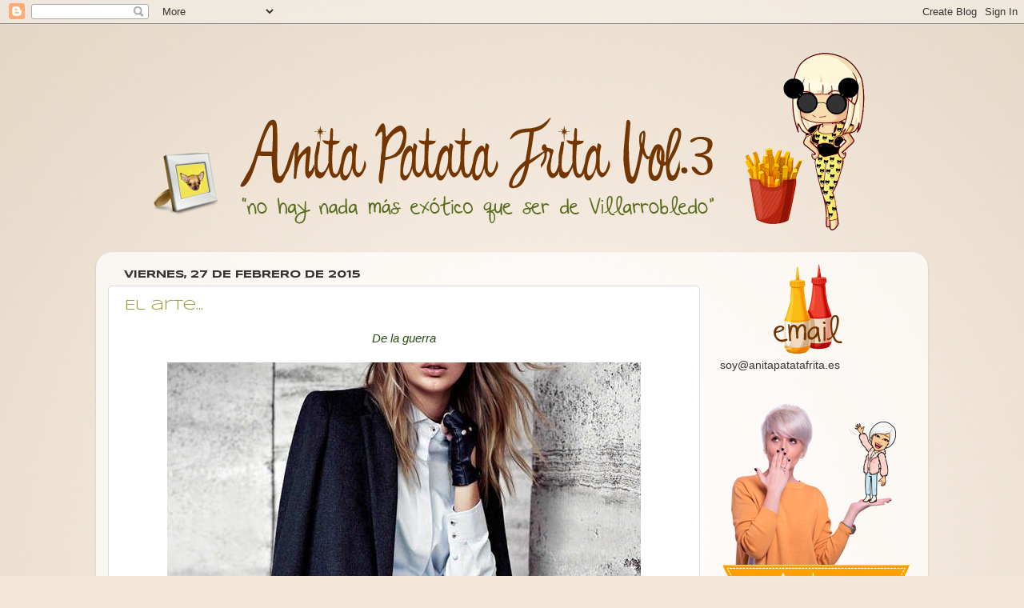

--- FILE ---
content_type: text/html; charset=UTF-8
request_url: https://anitapatatafrita.blogspot.com/2015/02/
body_size: 46379
content:
<!DOCTYPE html>
<html class='v2' dir='ltr' lang='es'>
<head>
<link href='https://www.blogger.com/static/v1/widgets/335934321-css_bundle_v2.css' rel='stylesheet' type='text/css'/>
<meta content='width=1100' name='viewport'/>
<meta content='text/html; charset=UTF-8' http-equiv='Content-Type'/>
<meta content='blogger' name='generator'/>
<link href='https://anitapatatafrita.blogspot.com/favicon.ico' rel='icon' type='image/x-icon'/>
<link href='http://anitapatatafrita.blogspot.com/2015/02/' rel='canonical'/>
<link rel="alternate" type="application/atom+xml" title="Anita Patata Frita - Atom" href="https://anitapatatafrita.blogspot.com/feeds/posts/default" />
<link rel="alternate" type="application/rss+xml" title="Anita Patata Frita - RSS" href="https://anitapatatafrita.blogspot.com/feeds/posts/default?alt=rss" />
<link rel="service.post" type="application/atom+xml" title="Anita Patata Frita - Atom" href="https://www.blogger.com/feeds/5889133687328480506/posts/default" />
<!--Can't find substitution for tag [blog.ieCssRetrofitLinks]-->
<meta content='http://anitapatatafrita.blogspot.com/2015/02/' property='og:url'/>
<meta content='Anita Patata Frita' property='og:title'/>
<meta content='' property='og:description'/>
<title>Anita Patata Frita: febrero 2015</title>
<style type='text/css'>@font-face{font-family:'Syncopate';font-style:normal;font-weight:400;font-display:swap;src:url(//fonts.gstatic.com/s/syncopate/v24/pe0sMIuPIYBCpEV5eFdCC_e_Kdxic2wp.woff2)format('woff2');unicode-range:U+0100-02BA,U+02BD-02C5,U+02C7-02CC,U+02CE-02D7,U+02DD-02FF,U+0304,U+0308,U+0329,U+1D00-1DBF,U+1E00-1E9F,U+1EF2-1EFF,U+2020,U+20A0-20AB,U+20AD-20C0,U+2113,U+2C60-2C7F,U+A720-A7FF;}@font-face{font-family:'Syncopate';font-style:normal;font-weight:400;font-display:swap;src:url(//fonts.gstatic.com/s/syncopate/v24/pe0sMIuPIYBCpEV5eFdCBfe_Kdxicw.woff2)format('woff2');unicode-range:U+0000-00FF,U+0131,U+0152-0153,U+02BB-02BC,U+02C6,U+02DA,U+02DC,U+0304,U+0308,U+0329,U+2000-206F,U+20AC,U+2122,U+2191,U+2193,U+2212,U+2215,U+FEFF,U+FFFD;}@font-face{font-family:'Syncopate';font-style:normal;font-weight:700;font-display:swap;src:url(//fonts.gstatic.com/s/syncopate/v24/pe0pMIuPIYBCpEV5eFdKvtKqCv5vWVYgV6l-.woff2)format('woff2');unicode-range:U+0100-02BA,U+02BD-02C5,U+02C7-02CC,U+02CE-02D7,U+02DD-02FF,U+0304,U+0308,U+0329,U+1D00-1DBF,U+1E00-1E9F,U+1EF2-1EFF,U+2020,U+20A0-20AB,U+20AD-20C0,U+2113,U+2C60-2C7F,U+A720-A7FF;}@font-face{font-family:'Syncopate';font-style:normal;font-weight:700;font-display:swap;src:url(//fonts.gstatic.com/s/syncopate/v24/pe0pMIuPIYBCpEV5eFdKvtKqBP5vWVYgVw.woff2)format('woff2');unicode-range:U+0000-00FF,U+0131,U+0152-0153,U+02BB-02BC,U+02C6,U+02DA,U+02DC,U+0304,U+0308,U+0329,U+2000-206F,U+20AC,U+2122,U+2191,U+2193,U+2212,U+2215,U+FEFF,U+FFFD;}</style>
<style id='page-skin-1' type='text/css'><!--
/*-----------------------------------------------
Blogger Template Style
Name:     Picture Window
Designer: Blogger
URL:      www.blogger.com
----------------------------------------------- */
/* Content
----------------------------------------------- */
body {
font: normal normal 15px Arial, Tahoma, Helvetica, FreeSans, sans-serif;
color: #333333;
background: #f1e6d8 url(//3.bp.blogspot.com/-12aH5KyAieg/UcA4Tmeit2I/AAAAAAAANKI/N0BnMHW2iik/s0/fondo1.png) repeat scroll top left;
}
html body .region-inner {
min-width: 0;
max-width: 100%;
width: auto;
}
.content-outer {
font-size: 90%;
}
a:link {
text-decoration:none;
color: #999933;
}
a:visited {
text-decoration:none;
color: #999966;
}
a:hover {
text-decoration:underline;
color: #4c4c19;
}
.content-outer {
background: transparent none repeat scroll top left;
-moz-border-radius: 0;
-webkit-border-radius: 0;
-goog-ms-border-radius: 0;
border-radius: 0;
-moz-box-shadow: 0 0 0 rgba(0, 0, 0, .15);
-webkit-box-shadow: 0 0 0 rgba(0, 0, 0, .15);
-goog-ms-box-shadow: 0 0 0 rgba(0, 0, 0, .15);
box-shadow: 0 0 0 rgba(0, 0, 0, .15);
margin: 20px auto;
}
.content-inner {
padding: 0;
}
/* Header
----------------------------------------------- */
.header-outer {
background: transparent none repeat-x scroll top left;
_background-image: none;
color: #ffffff;
-moz-border-radius: 0;
-webkit-border-radius: 0;
-goog-ms-border-radius: 0;
border-radius: 0;
}
.Header img, .Header #header-inner {
-moz-border-radius: 0;
-webkit-border-radius: 0;
-goog-ms-border-radius: 0;
border-radius: 0;
}
.header-inner .Header .titlewrapper,
.header-inner .Header .descriptionwrapper {
padding-left: 0;
padding-right: 0;
}
.Header h1 {
font: normal normal 36px Syncopate;
text-shadow: 1px 1px 3px rgba(0, 0, 0, 0.3);
}
.Header h1 a {
color: #ffffff;
}
.Header .description {
font-size: 130%;
}
/* Tabs
----------------------------------------------- */
.tabs-inner {
margin: .5em 20px 0;
padding: 0;
}
.tabs-inner .section {
margin: 0;
}
.tabs-inner .widget ul {
padding: 0;
background: #f1e6d8 none repeat scroll bottom;
-moz-border-radius: 0;
-webkit-border-radius: 0;
-goog-ms-border-radius: 0;
border-radius: 0;
}
.tabs-inner .widget li {
border: none;
}
.tabs-inner .widget li a {
display: inline-block;
padding: .5em 1em;
margin-right: .25em;
color: #ffffff;
font: normal normal 12px Syncopate;
-moz-border-radius: 10px 10px 0 0;
-webkit-border-top-left-radius: 10px;
-webkit-border-top-right-radius: 10px;
-goog-ms-border-radius: 10px 10px 0 0;
border-radius: 10px 10px 0 0;
background: transparent url(https://resources.blogblog.com/blogblog/data/1kt/transparent/black50.png) repeat scroll top left;
border-right: 1px solid transparent;
}
.tabs-inner .widget li:first-child a {
padding-left: 1.25em;
-moz-border-radius-topleft: 10px;
-moz-border-radius-bottomleft: 0;
-webkit-border-top-left-radius: 10px;
-webkit-border-bottom-left-radius: 0;
-goog-ms-border-top-left-radius: 10px;
-goog-ms-border-bottom-left-radius: 0;
border-top-left-radius: 10px;
border-bottom-left-radius: 0;
}
.tabs-inner .widget li.selected a,
.tabs-inner .widget li a:hover {
position: relative;
z-index: 1;
background: #783f04 url(https://resources.blogblog.com/blogblog/data/1kt/transparent/white80.png) repeat scroll bottom;
color: #941c1c;
-moz-box-shadow: 0 0 3px rgba(0, 0, 0, .15);
-webkit-box-shadow: 0 0 3px rgba(0, 0, 0, .15);
-goog-ms-box-shadow: 0 0 3px rgba(0, 0, 0, .15);
box-shadow: 0 0 3px rgba(0, 0, 0, .15);
}
/* Headings
----------------------------------------------- */
h2 {
font: normal bold 100% Syncopate;
text-transform: uppercase;
color: #888888;
margin: .5em 0;
}
/* Main
----------------------------------------------- */
.main-outer {
background: transparent url(https://resources.blogblog.com/blogblog/data/1kt/transparent/white80.png) repeat scroll top left;
-moz-border-radius: 20px 20px 0 0;
-webkit-border-top-left-radius: 20px;
-webkit-border-top-right-radius: 20px;
-webkit-border-bottom-left-radius: 0;
-webkit-border-bottom-right-radius: 0;
-goog-ms-border-radius: 20px 20px 0 0;
border-radius: 20px 20px 0 0;
-moz-box-shadow: 0 1px 3px rgba(0, 0, 0, .15);
-webkit-box-shadow: 0 1px 3px rgba(0, 0, 0, .15);
-goog-ms-box-shadow: 0 1px 3px rgba(0, 0, 0, .15);
box-shadow: 0 1px 3px rgba(0, 0, 0, .15);
}
.main-inner {
padding: 15px 20px 20px;
}
.main-inner .column-center-inner {
padding: 0 0;
}
.main-inner .column-left-inner {
padding-left: 0;
}
.main-inner .column-right-inner {
padding-right: 0;
}
/* Posts
----------------------------------------------- */
h3.post-title {
margin: 0;
font: normal normal 18px Syncopate;
}
.comments h4 {
margin: 1em 0 0;
font: normal normal 18px Syncopate;
}
.date-header span {
color: #333333;
}
.post-outer {
background-color: #ffffff;
border: solid 1px #dddddd;
-moz-border-radius: 5px;
-webkit-border-radius: 5px;
border-radius: 5px;
-goog-ms-border-radius: 5px;
padding: 15px 20px;
margin: 0 -20px 20px;
}
.post-body {
line-height: 1.4;
font-size: 110%;
position: relative;
}
.post-header {
margin: 0 0 1.5em;
color: #999999;
line-height: 1.6;
}
.post-footer {
margin: .5em 0 0;
color: #999999;
line-height: 1.6;
}
#blog-pager {
font-size: 140%
}
#comments .comment-author {
padding-top: 1.5em;
border-top: dashed 1px #ccc;
border-top: dashed 1px rgba(128, 128, 128, .5);
background-position: 0 1.5em;
}
#comments .comment-author:first-child {
padding-top: 0;
border-top: none;
}
.avatar-image-container {
margin: .2em 0 0;
}
/* Comments
----------------------------------------------- */
.comments .comments-content .icon.blog-author {
background-repeat: no-repeat;
background-image: url([data-uri]);
}
.comments .comments-content .loadmore a {
border-top: 1px solid #4c4c19;
border-bottom: 1px solid #4c4c19;
}
.comments .continue {
border-top: 2px solid #4c4c19;
}
/* Widgets
----------------------------------------------- */
.widget ul, .widget #ArchiveList ul.flat {
padding: 0;
list-style: none;
}
.widget ul li, .widget #ArchiveList ul.flat li {
border-top: dashed 1px #ccc;
border-top: dashed 1px rgba(128, 128, 128, .5);
}
.widget ul li:first-child, .widget #ArchiveList ul.flat li:first-child {
border-top: none;
}
.widget .post-body ul {
list-style: disc;
}
.widget .post-body ul li {
border: none;
}
/* Footer
----------------------------------------------- */
.footer-outer {
color:#f1ebe4;
background: transparent url(https://resources.blogblog.com/blogblog/data/1kt/transparent/black50.png) repeat scroll top left;
-moz-border-radius: 0 0 20px 20px;
-webkit-border-top-left-radius: 0;
-webkit-border-top-right-radius: 0;
-webkit-border-bottom-left-radius: 20px;
-webkit-border-bottom-right-radius: 20px;
-goog-ms-border-radius: 0 0 20px 20px;
border-radius: 0 0 20px 20px;
-moz-box-shadow: 0 1px 3px rgba(0, 0, 0, .15);
-webkit-box-shadow: 0 1px 3px rgba(0, 0, 0, .15);
-goog-ms-box-shadow: 0 1px 3px rgba(0, 0, 0, .15);
box-shadow: 0 1px 3px rgba(0, 0, 0, .15);
}
.footer-inner {
padding: 10px 20px 20px;
}
.footer-outer a {
color: #dfb28d;
}
.footer-outer a:visited {
color: #dfb28d;
}
.footer-outer a:hover {
color: #fff2cc;
}
.footer-outer .widget h2 {
color: #fff2cc;
}
/* Mobile
----------------------------------------------- */
html body.mobile {
height: auto;
}
html body.mobile {
min-height: 480px;
background-size: 100% auto;
}
.mobile .body-fauxcolumn-outer {
background: transparent none repeat scroll top left;
}
html .mobile .mobile-date-outer, html .mobile .blog-pager {
border-bottom: none;
background: transparent url(https://resources.blogblog.com/blogblog/data/1kt/transparent/white80.png) repeat scroll top left;
margin-bottom: 10px;
}
.mobile .date-outer {
background: transparent url(https://resources.blogblog.com/blogblog/data/1kt/transparent/white80.png) repeat scroll top left;
}
.mobile .header-outer, .mobile .main-outer,
.mobile .post-outer, .mobile .footer-outer {
-moz-border-radius: 0;
-webkit-border-radius: 0;
-goog-ms-border-radius: 0;
border-radius: 0;
}
.mobile .content-outer,
.mobile .main-outer,
.mobile .post-outer {
background: inherit;
border: none;
}
.mobile .content-outer {
font-size: 100%;
}
.mobile-link-button {
background-color: #999933;
}
.mobile-link-button a:link, .mobile-link-button a:visited {
color: #ffffff;
}
.mobile-index-contents {
color: #333333;
}
.mobile .tabs-inner .PageList .widget-content {
background: #783f04 url(https://resources.blogblog.com/blogblog/data/1kt/transparent/white80.png) repeat scroll bottom;
color: #941c1c;
}
.mobile .tabs-inner .PageList .widget-content .pagelist-arrow {
border-left: 1px solid transparent;
}

--></style>
<style id='template-skin-1' type='text/css'><!--
body {
min-width: 1040px;
}
.content-outer, .content-fauxcolumn-outer, .region-inner {
min-width: 1040px;
max-width: 1040px;
_width: 1040px;
}
.main-inner .columns {
padding-left: 0px;
padding-right: 270px;
}
.main-inner .fauxcolumn-center-outer {
left: 0px;
right: 270px;
/* IE6 does not respect left and right together */
_width: expression(this.parentNode.offsetWidth -
parseInt("0px") -
parseInt("270px") + 'px');
}
.main-inner .fauxcolumn-left-outer {
width: 0px;
}
.main-inner .fauxcolumn-right-outer {
width: 270px;
}
.main-inner .column-left-outer {
width: 0px;
right: 100%;
margin-left: -0px;
}
.main-inner .column-right-outer {
width: 270px;
margin-right: -270px;
}
#layout {
min-width: 0;
}
#layout .content-outer {
min-width: 0;
width: 800px;
}
#layout .region-inner {
min-width: 0;
width: auto;
}
body#layout div.add_widget {
padding: 8px;
}
body#layout div.add_widget a {
margin-left: 32px;
}
--></style>
<style>
    body {background-image:url(\/\/3.bp.blogspot.com\/-12aH5KyAieg\/UcA4Tmeit2I\/AAAAAAAANKI\/N0BnMHW2iik\/s0\/fondo1.png);}
    
@media (max-width: 200px) { body {background-image:url(\/\/3.bp.blogspot.com\/-12aH5KyAieg\/UcA4Tmeit2I\/AAAAAAAANKI\/N0BnMHW2iik\/w200\/fondo1.png);}}
@media (max-width: 400px) and (min-width: 201px) { body {background-image:url(\/\/3.bp.blogspot.com\/-12aH5KyAieg\/UcA4Tmeit2I\/AAAAAAAANKI\/N0BnMHW2iik\/w400\/fondo1.png);}}
@media (max-width: 800px) and (min-width: 401px) { body {background-image:url(\/\/3.bp.blogspot.com\/-12aH5KyAieg\/UcA4Tmeit2I\/AAAAAAAANKI\/N0BnMHW2iik\/w800\/fondo1.png);}}
@media (max-width: 1200px) and (min-width: 801px) { body {background-image:url(\/\/3.bp.blogspot.com\/-12aH5KyAieg\/UcA4Tmeit2I\/AAAAAAAANKI\/N0BnMHW2iik\/w1200\/fondo1.png);}}
/* Last tag covers anything over one higher than the previous max-size cap. */
@media (min-width: 1201px) { body {background-image:url(\/\/3.bp.blogspot.com\/-12aH5KyAieg\/UcA4Tmeit2I\/AAAAAAAANKI\/N0BnMHW2iik\/w1600\/fondo1.png);}}
  </style>
<!-- Google tag (gtag.js) -->
<script async='true' src='https://www.googletagmanager.com/gtag/js?id=G-XT94RLBZRS'></script>
<script>
        window.dataLayer = window.dataLayer || [];
        function gtag(){dataLayer.push(arguments);}
        gtag('js', new Date());
        gtag('config', 'G-XT94RLBZRS');
      </script>
<link href='https://www.blogger.com/dyn-css/authorization.css?targetBlogID=5889133687328480506&amp;zx=b44b37f5-5f15-4c9d-bfbf-6a7e4bc4a6f7' media='none' onload='if(media!=&#39;all&#39;)media=&#39;all&#39;' rel='stylesheet'/><noscript><link href='https://www.blogger.com/dyn-css/authorization.css?targetBlogID=5889133687328480506&amp;zx=b44b37f5-5f15-4c9d-bfbf-6a7e4bc4a6f7' rel='stylesheet'/></noscript>
<meta name='google-adsense-platform-account' content='ca-host-pub-1556223355139109'/>
<meta name='google-adsense-platform-domain' content='blogspot.com'/>

</head>
<body class='loading variant-open'>
<div class='navbar section' id='navbar' name='Barra de navegación'><div class='widget Navbar' data-version='1' id='Navbar1'><script type="text/javascript">
    function setAttributeOnload(object, attribute, val) {
      if(window.addEventListener) {
        window.addEventListener('load',
          function(){ object[attribute] = val; }, false);
      } else {
        window.attachEvent('onload', function(){ object[attribute] = val; });
      }
    }
  </script>
<div id="navbar-iframe-container"></div>
<script type="text/javascript" src="https://apis.google.com/js/platform.js"></script>
<script type="text/javascript">
      gapi.load("gapi.iframes:gapi.iframes.style.bubble", function() {
        if (gapi.iframes && gapi.iframes.getContext) {
          gapi.iframes.getContext().openChild({
              url: 'https://www.blogger.com/navbar/5889133687328480506?origin\x3dhttps://anitapatatafrita.blogspot.com',
              where: document.getElementById("navbar-iframe-container"),
              id: "navbar-iframe"
          });
        }
      });
    </script><script type="text/javascript">
(function() {
var script = document.createElement('script');
script.type = 'text/javascript';
script.src = '//pagead2.googlesyndication.com/pagead/js/google_top_exp.js';
var head = document.getElementsByTagName('head')[0];
if (head) {
head.appendChild(script);
}})();
</script>
</div></div>
<div class='body-fauxcolumns'>
<div class='fauxcolumn-outer body-fauxcolumn-outer'>
<div class='cap-top'>
<div class='cap-left'></div>
<div class='cap-right'></div>
</div>
<div class='fauxborder-left'>
<div class='fauxborder-right'></div>
<div class='fauxcolumn-inner'>
</div>
</div>
<div class='cap-bottom'>
<div class='cap-left'></div>
<div class='cap-right'></div>
</div>
</div>
</div>
<div class='content'>
<div class='content-fauxcolumns'>
<div class='fauxcolumn-outer content-fauxcolumn-outer'>
<div class='cap-top'>
<div class='cap-left'></div>
<div class='cap-right'></div>
</div>
<div class='fauxborder-left'>
<div class='fauxborder-right'></div>
<div class='fauxcolumn-inner'>
</div>
</div>
<div class='cap-bottom'>
<div class='cap-left'></div>
<div class='cap-right'></div>
</div>
</div>
</div>
<div class='content-outer'>
<div class='content-cap-top cap-top'>
<div class='cap-left'></div>
<div class='cap-right'></div>
</div>
<div class='fauxborder-left content-fauxborder-left'>
<div class='fauxborder-right content-fauxborder-right'></div>
<div class='content-inner'>
<header>
<div class='header-outer'>
<div class='header-cap-top cap-top'>
<div class='cap-left'></div>
<div class='cap-right'></div>
</div>
<div class='fauxborder-left header-fauxborder-left'>
<div class='fauxborder-right header-fauxborder-right'></div>
<div class='region-inner header-inner'>
<div class='header section' id='header' name='Cabecera'><div class='widget Header' data-version='1' id='Header2'>
<div id='header-inner'>
<a href='https://anitapatatafrita.blogspot.com/' style='display: block'>
<img alt='Anita Patata Frita' height='258px; ' id='Header2_headerimg' src='https://blogger.googleusercontent.com/img/b/R29vZ2xl/AVvXsEg6a-OWOBYou3tO8xjyKBA6x7UZoU426CM0784GpKwJpC22-ltNazrkC9zHrEbzmWZgXJDYGsy8DZdRTTgpHXIpbMq994v-taXCKcLt1Um2gJrYfndPv4GcOw916VNd47oa19TIUaqaCiTW/s1600/cabecera-2.png' style='display: block' width='1035px; '/>
</a>
</div>
</div></div>
</div>
</div>
<div class='header-cap-bottom cap-bottom'>
<div class='cap-left'></div>
<div class='cap-right'></div>
</div>
</div>
</header>
<div class='tabs-outer'>
<div class='tabs-cap-top cap-top'>
<div class='cap-left'></div>
<div class='cap-right'></div>
</div>
<div class='fauxborder-left tabs-fauxborder-left'>
<div class='fauxborder-right tabs-fauxborder-right'></div>
<div class='region-inner tabs-inner'>
<div class='tabs no-items section' id='crosscol' name='Multicolumnas'></div>
<div class='tabs no-items section' id='crosscol-overflow' name='Cross-Column 2'></div>
</div>
</div>
<div class='tabs-cap-bottom cap-bottom'>
<div class='cap-left'></div>
<div class='cap-right'></div>
</div>
</div>
<div class='main-outer'>
<div class='main-cap-top cap-top'>
<div class='cap-left'></div>
<div class='cap-right'></div>
</div>
<div class='fauxborder-left main-fauxborder-left'>
<div class='fauxborder-right main-fauxborder-right'></div>
<div class='region-inner main-inner'>
<div class='columns fauxcolumns'>
<div class='fauxcolumn-outer fauxcolumn-center-outer'>
<div class='cap-top'>
<div class='cap-left'></div>
<div class='cap-right'></div>
</div>
<div class='fauxborder-left'>
<div class='fauxborder-right'></div>
<div class='fauxcolumn-inner'>
</div>
</div>
<div class='cap-bottom'>
<div class='cap-left'></div>
<div class='cap-right'></div>
</div>
</div>
<div class='fauxcolumn-outer fauxcolumn-left-outer'>
<div class='cap-top'>
<div class='cap-left'></div>
<div class='cap-right'></div>
</div>
<div class='fauxborder-left'>
<div class='fauxborder-right'></div>
<div class='fauxcolumn-inner'>
</div>
</div>
<div class='cap-bottom'>
<div class='cap-left'></div>
<div class='cap-right'></div>
</div>
</div>
<div class='fauxcolumn-outer fauxcolumn-right-outer'>
<div class='cap-top'>
<div class='cap-left'></div>
<div class='cap-right'></div>
</div>
<div class='fauxborder-left'>
<div class='fauxborder-right'></div>
<div class='fauxcolumn-inner'>
</div>
</div>
<div class='cap-bottom'>
<div class='cap-left'></div>
<div class='cap-right'></div>
</div>
</div>
<!-- corrects IE6 width calculation -->
<div class='columns-inner'>
<div class='column-center-outer'>
<div class='column-center-inner'>
<div class='main section' id='main' name='Principal'><div class='widget Blog' data-version='1' id='Blog1'>
<div class='blog-posts hfeed'>

          <div class="date-outer">
        
<h2 class='date-header'><span>viernes, 27 de febrero de 2015</span></h2>

          <div class="date-posts">
        
<div class='post-outer'>
<div class='post hentry uncustomized-post-template' itemprop='blogPost' itemscope='itemscope' itemtype='http://schema.org/BlogPosting'>
<meta content='https://blogger.googleusercontent.com/img/b/R29vZ2xl/AVvXsEgQpYX47-vEgYu1cjZQlBSJLIZD9Zp1r41zI20M1niAfrlnFZD4n1P_eExiHNJeaF4qFgOQdFo6aQSc7rxih7fhtk4URAeMFu4HB0InNLg9nrMIu8weAfMO4TdKLfU42wvuHLhqZO7RJAnv/s1600/Captura+de+pantalla+2015-02-27+a+las+11.11.13.png' itemprop='image_url'/>
<meta content='5889133687328480506' itemprop='blogId'/>
<meta content='3375446009453294559' itemprop='postId'/>
<a name='3375446009453294559'></a>
<h3 class='post-title entry-title' itemprop='name'>
<a href='https://anitapatatafrita.blogspot.com/2015/02/el-arte.html'>El arte...</a>
</h3>
<div class='post-header'>
<div class='post-header-line-1'></div>
</div>
<div class='post-body entry-content' id='post-body-3375446009453294559' itemprop='description articleBody'>
<div style="text-align: center;">
<span style="color: #274e13;"><i>De la guerra</i></span><br />
<br />
<div class="separator" style="clear: both; text-align: center;">
<img border="0" src="https://blogger.googleusercontent.com/img/b/R29vZ2xl/AVvXsEgQpYX47-vEgYu1cjZQlBSJLIZD9Zp1r41zI20M1niAfrlnFZD4n1P_eExiHNJeaF4qFgOQdFo6aQSc7rxih7fhtk4URAeMFu4HB0InNLg9nrMIu8weAfMO4TdKLfU42wvuHLhqZO7RJAnv/s1600/Captura+de+pantalla+2015-02-27+a+las+11.11.13.png" /></div>
</div>
<div style="text-align: center;">
<br />
<span style="color: #990000;">Tus<span style="color: #274e13;"><i> movimientos</i></span> son lentos y estudiados,</span></div>
<div style="text-align: center;">
<span style="color: #990000;">te tengo tan vigilado.</span></div>
<div style="text-align: center;">
<br /></div>
<div style="text-align: center;">
<span style="color: #990000;">Truhán y canalla, nunca falla,</span></div>
<div style="text-align: center;">
<span style="color: #990000;">&nbsp;que obsesión me has creado.</span></div>
<div style="text-align: center;">
<br /></div>
<div style="text-align: center;">
<img border="0" height="640" src="https://blogger.googleusercontent.com/img/b/R29vZ2xl/AVvXsEggFI0Row38BpZzZcKIBarmihdbyVWfNC7eXS3beY9IDPCXnRxAMZHeqIeQ3GE0sOK9CDFy1FZWwth0xKSPcI71xzegvG8hi8p59iJJzac8qJRCNOz2J6JbP4YQv286EQFh1F887uG2rKW4/s1600/df2d4e8b72fd3488784926d8b3c40980.jpg" width="426" /> </div>
<div style="text-align: center;">
<br /></div>
<div style="text-align: center;">
<span style="color: #990000;">Solo pienso en quitarte capas,</span></div>
<div style="text-align: center;">
<span style="color: #990000;">arrancarte sin piedad las <span style="color: #274e13;"><i>corazas</i></span>.</span></div>
<div style="text-align: center;">
<br /></div>
<div style="text-align: center;">
<span style="color: #990000;"><span style="color: #274e13;"><i>Luchar</i></span> cuerpo a cuerpo</span></div>
<div style="text-align: center;">
<span style="color: #990000;">siempre la mejor batalla. </span></div>
<div style="text-align: center;">
<br /></div>
<div class="separator" style="clear: both; text-align: center;">
<img border="0" height="640" src="https://blogger.googleusercontent.com/img/b/R29vZ2xl/AVvXsEjpYN7KKX_dRn6v4xs8ie2Pi_YLPjWwEQ_63nMFkdCgyQpQi8MRSg5K2vwKcEZbCKZY3KVdrgZN2aMFlrMbDWEpKsWUwLoLj0EL9po_sdvdSYZcrmYwDUh4zUxdgSpa12oujrFqTo0mfEXe/s1600/9f5193eecd08426d6cae63adc3245f7e.jpg" width="425" /></div>
<br />
<div style="text-align: center;">
&nbsp;<span style="color: #990000;">Y si tengo que <span style="color: #274e13;"><i>rendirme&nbsp;</i></span></span></div>
<div style="text-align: center;">
<span style="color: #990000;">será en tu cuello.</span></div>
<div style="text-align: center;">
<br /></div>
<div style="text-align: center;">
<span style="color: #990000;">Ese hueco que palpita,</span></div>
<div style="text-align: center;">
<span style="color: #990000;">ese que sabe a medicina,</span></div>
<div style="text-align: center;">
<span style="color: #990000;">ese que es remedio para mis heridas.</span></div>
<br />
<div class="separator" style="clear: both; text-align: center;">
<img border="0" height="640" src="https://blogger.googleusercontent.com/img/b/R29vZ2xl/AVvXsEgPTuL6Q3ykuNeOqTOSv7hk_dqmOwAtU28RtWsjwpEtBKbmZ8qsNX2egSEKK_zQy2d_9XUkTSpOdov1HUzeOi_WVtuMsLmkCmFdrbADz0H3MG_4pMLPi0WAQryhkGGNYTi-kx7j61_zx2rD/s1600/de9c82612c010a642f5875c2f6c235a4.jpg" width="432" /></div>
<div style="text-align: center;">
&nbsp; </div>
<div style="text-align: center;">
<span style="color: #660000;"><i>Más<span style="color: #274e13;"> <a href="https://es.pinterest.com/anitapatatafrit/chulazos/" target="_blank">chulazos</a></span> para plantearles una guerra <strike>y una rendición o dos</strike><a href="https://es.pinterest.com/anitapatatafrit/chulazos/" target="_blank"><span style="color: #274e13;"> aquí </span></a></i></span></div>
<div style="text-align: center;">
<br /></div>
<div style="text-align: center;">
<br /></div>
<div style="text-align: center;">
<span style="color: #274e13;"><i>Buen fin de semana a todos :)</i></span></div>
<div style="text-align: center;">
<br /></div>
<div style='clear: both;'></div>
</div>
<div class='post-footer'>
<div class='post-footer-line post-footer-line-1'>
<span class='post-author vcard'>
Al otro lado
<span class='fn' itemprop='author' itemscope='itemscope' itemtype='http://schema.org/Person'>
<meta content='https://www.blogger.com/profile/06421632857768268052' itemprop='url'/>
<a class='g-profile' href='https://www.blogger.com/profile/06421632857768268052' rel='author' title='author profile'>
<span itemprop='name'>Anita Patata Frita</span>
</a>
</span>
</span>
<span class='post-timestamp'>
</span>
<span class='post-comment-link'>
<a class='comment-link' href='https://www.blogger.com/comment/fullpage/post/5889133687328480506/3375446009453294559' onclick='javascript:window.open(this.href, "bloggerPopup", "toolbar=0,location=0,statusbar=1,menubar=0,scrollbars=yes,width=640,height=500"); return false;'>
No hay comentarios:
  </a>
</span>
<span class='post-icons'>
<span class='item-action'>
<a href='https://www.blogger.com/email-post/5889133687328480506/3375446009453294559' title='Enviar entrada por correo electrónico'>
<img alt='' class='icon-action' height='13' src='https://resources.blogblog.com/img/icon18_email.gif' width='18'/>
</a>
</span>
<span class='item-control blog-admin pid-805987869'>
<a href='https://www.blogger.com/post-edit.g?blogID=5889133687328480506&postID=3375446009453294559&from=pencil' title='Editar entrada'>
<img alt='' class='icon-action' height='18' src='https://resources.blogblog.com/img/icon18_edit_allbkg.gif' width='18'/>
</a>
</span>
</span>
<div class='post-share-buttons goog-inline-block'>
<a class='goog-inline-block share-button sb-email' href='https://www.blogger.com/share-post.g?blogID=5889133687328480506&postID=3375446009453294559&target=email' target='_blank' title='Enviar por correo electrónico'><span class='share-button-link-text'>Enviar por correo electrónico</span></a><a class='goog-inline-block share-button sb-blog' href='https://www.blogger.com/share-post.g?blogID=5889133687328480506&postID=3375446009453294559&target=blog' onclick='window.open(this.href, "_blank", "height=270,width=475"); return false;' target='_blank' title='Escribe un blog'><span class='share-button-link-text'>Escribe un blog</span></a><a class='goog-inline-block share-button sb-twitter' href='https://www.blogger.com/share-post.g?blogID=5889133687328480506&postID=3375446009453294559&target=twitter' target='_blank' title='Compartir en X'><span class='share-button-link-text'>Compartir en X</span></a><a class='goog-inline-block share-button sb-facebook' href='https://www.blogger.com/share-post.g?blogID=5889133687328480506&postID=3375446009453294559&target=facebook' onclick='window.open(this.href, "_blank", "height=430,width=640"); return false;' target='_blank' title='Compartir con Facebook'><span class='share-button-link-text'>Compartir con Facebook</span></a><a class='goog-inline-block share-button sb-pinterest' href='https://www.blogger.com/share-post.g?blogID=5889133687328480506&postID=3375446009453294559&target=pinterest' target='_blank' title='Compartir en Pinterest'><span class='share-button-link-text'>Compartir en Pinterest</span></a>
</div>
</div>
<div class='post-footer-line post-footer-line-2'>
<span class='post-labels'>
Etiquetas:
<a href='https://anitapatatafrita.blogspot.com/search/label/Chulazos' rel='tag'>Chulazos</a>,
<a href='https://anitapatatafrita.blogspot.com/search/label/El%20Chulazo%20de%20la%20Semana' rel='tag'>El Chulazo de la Semana</a>
</span>
</div>
<div class='post-footer-line post-footer-line-3'>
<span class='post-location'>
</span>
</div>
</div>
</div>
</div>

          </div></div>
        

          <div class="date-outer">
        
<h2 class='date-header'><span>jueves, 26 de febrero de 2015</span></h2>

          <div class="date-posts">
        
<div class='post-outer'>
<div class='post hentry uncustomized-post-template' itemprop='blogPost' itemscope='itemscope' itemtype='http://schema.org/BlogPosting'>
<meta content='https://blogger.googleusercontent.com/img/b/R29vZ2xl/AVvXsEht_x9MrDBc_Kwh1_wA5Xbn1NnHdRihvXVKsvjK0rtinTfuQ8n3Tv83z1HbXKN1hBS2YFBRwdpi75wSvkkaYz9joO5qEGIbV6VRDDwh5aetnScVsIHRQc-NGm-dA3mdM7qKX-CNVbXRiL0e/s1600/Captura+de+pantalla+2015-02-26+a+las+20.02.06.png' itemprop='image_url'/>
<meta content='5889133687328480506' itemprop='blogId'/>
<meta content='3420540036241708166' itemprop='postId'/>
<a name='3420540036241708166'></a>
<h3 class='post-title entry-title' itemprop='name'>
<a href='https://anitapatatafrita.blogspot.com/2015/02/ayer.html'>Ayer...</a>
</h3>
<div class='post-header'>
<div class='post-header-line-1'></div>
</div>
<div class='post-body entry-content' id='post-body-3420540036241708166' itemprop='description articleBody'>
<div style="text-align: center;">
<span style="color: #274e13;"><i>Que no hoy</i></span><br />
<br />
<div class="separator" style="clear: both; text-align: center;">
<img border="0" height="294" src="https://blogger.googleusercontent.com/img/b/R29vZ2xl/AVvXsEht_x9MrDBc_Kwh1_wA5Xbn1NnHdRihvXVKsvjK0rtinTfuQ8n3Tv83z1HbXKN1hBS2YFBRwdpi75wSvkkaYz9joO5qEGIbV6VRDDwh5aetnScVsIHRQc-NGm-dA3mdM7qKX-CNVbXRiL0e/s1600/Captura+de+pantalla+2015-02-26+a+las+20.02.06.png" width="640" /></div>
</div>
<div style="text-align: justify;">
<br />
<span style="color: #990000;">Porque ayer me llamó <span style="color: #660000;"><i>La Paca</i></span> y me dijo -<span style="color: #660000;"><i>Cuéntame algo, algo divertido que te habrá pasado seguro</i></span>- <span style="color: #660000;"><span style="font-size: x-small;"><i>así como si viviera yo en MuchachadaNui o algo &#172;&#172;</i></span></span> sin mucha importancia respondí -<span style="color: #660000;"><i>No me ha pasado nada digno de contar</i></span>- y hoy he tenido que llamarla yo porque... Hoy no es ayer y había cosas que contar.</span><span style="font-size: x-small;"> </span><span style="color: #990000;">Este 2015 está como unas maracas, me tiene mil y una <span style="color: #274e13;"><i>ideas salvajes </i></span>preparadas, lo veo venir, y que queréis que os diga, yo me pongo la chaqueta de <span style="color: #274e13;"><i>purpurina</i></span> y <span style="color: #274e13;"><i>me dejo llevar</i></span>, porque ahora puede ser el <span style="color: #274e13;"><i>gran momento</i></span>.</span></div>
<div style="text-align: center;">
<br /></div>
<div style="text-align: center;">
<iframe allowfullscreen="" frameborder="0" height="315" src="https://www.youtube.com/embed/2RFGB4pBfeg?rel=0&amp;controls=0" width="560"></iframe><br /></div>
<div style="text-align: center;">
<br />
<span style="font-size: x-small;"><span style="color: #990000;"><a href="http://carlossadness.blogspot.com.es/" target="_blank"><span style="color: #274e13;">Carlos Sadness </span></a>| El Gran Momento | La Idea Salvaje </span></span><br />
<br />
<span style="font-size: x-small;"><span style="color: #990000;">Aún recuerdo la <i><span style="color: #274e13;">idea salvaje</span></i></span></span><br />
<span style="font-size: x-small;"><span style="color: #990000;">te llamé casi a las doce</span></span><br />
<span style="font-size: x-small;"><span style="color: #990000;">me temblaba la voz cuando dije</span></span><br />
<span style="font-size: x-small;"><span style="color: #990000;">te llevare aun sitio que nadie conoce</span></span><br />
<span style="font-size: x-small;"><span style="color: #990000;">tu salías de casa descalza</span></span><br />
<span style="font-size: x-small;"><span style="color: #990000;">los mosquitos buscaban tus piernas</span></span><br />
<span style="font-size: x-small;"><span style="color: #990000;">y una gota de lluvia caía mojando tu cara</span></span><br />
<span style="font-size: x-small;"><span style="color: #990000;">y borrando tus pecas</span></span><br />
<span style="font-size: x-small;"><span style="color: #990000;">y a la sombra de tus pestañas</span></span><br />
<span style="font-size: x-small;"><span style="color: #990000;">nacían los ríos y altas montañas</span></span><br />
<span style="font-size: x-small;"><span style="color: #990000;">volcanes que mientras estabas dormida</span></span><br />
<span style="font-size: x-small;"><span style="color: #990000;">llenaban el cielo de <span style="color: #274e13;"><i>purpurina</i></span></span></span><br />
<span style="font-size: x-small;"><span style="color: #990000;">tú me gustabas mas que mi vida</span></span><br />
<span style="font-size: x-small;"><span style="color: #990000;">si lo decía te entraba la risa</span></span><br />
<span style="font-size: x-small;"><span style="color: #990000;">se me contagiaba hasta al eco</span></span><br />
<span style="font-size: x-small;"><span style="color: #990000;">que vive rompiendo el silencio de las colinas.</span></span><br />
<span style="font-size: x-small;"><span style="color: #990000;"><br /></span></span>
<span style="font-size: x-small;"><span style="color: #990000;">Al despertar y notar que tu ausencia ahí estaba</span></span><br />
<span style="font-size: x-small;"><span style="color: #990000;">tuve la idea salvaje de hablarles de ti</span></span><br />
<span style="font-size: x-small;"><span style="color: #990000;">los animales me dijeron esto no es un amor normal</span></span><br />
<span style="font-size: x-small;"><span style="color: #990000;">los animales me dijeron es una lluvia sideral</span></span><br />
<span style="font-size: x-small;"><span style="color: #990000;">los animales me dijeron esto no es un amor normal</span></span><br />
<span style="font-size: x-small;"><span style="color: #990000;">los animales me dijeron <span style="color: #274e13;"><i>chico déjate llevar.</i></span></span></span><br />
<span style="font-size: x-small;"><span style="color: #990000;"><br /></span></span>
<span style="font-size: x-small;"><span style="color: #990000;">te comiste el trocito de luna&nbsp;</span></span><br />
<span style="font-size: x-small;"><span style="color: #990000;">para que te viera hasta oscuras</span></span><br />
<span style="font-size: x-small;"><span style="color: #990000;">Y te fuiste dejando en mi ropa</span></span><br />
<span style="font-size: x-small;"><span style="color: #990000;">el olor que ahora tienen los días de lluvia</span></span><br />
<span style="font-size: x-small;"><span style="color: #990000;">Pero voy a contarte un secreto</span></span><br />
<span style="font-size: x-small;"><span style="color: #990000;">esa noche lo hiciste perfecto</span></span><br />
<span style="font-size: x-small;"><span style="color: #990000;">a la luz de los faros del coche</span></span><br />
<span style="font-size: x-small;"><span style="color: #990000;">las sombras seguían tus movimientos.</span></span><br />
<br />
<span style="font-size: x-small;"><span style="color: #990000;">En ese momento en que vi estallar en tus ojos</span></span><br />
<span style="font-size: x-small;"><span style="color: #990000;">los fuegos artificiales que cruzan el cielo</span></span><br />
<span style="font-size: x-small;"><span style="color: #990000;">entendí para siempre el sentido de lo verdadero</span></span><br />
<span style="font-size: x-small;"><span style="color: #990000;">comprendí que ya nunca podrías salir de mis sueños.</span></span><br />
<br /></div>
<div style="text-align: center;">
<span style="color: #274e13;"><i>Buen jueves a todos :) </i></span></div>
<div style='clear: both;'></div>
</div>
<div class='post-footer'>
<div class='post-footer-line post-footer-line-1'>
<span class='post-author vcard'>
Al otro lado
<span class='fn' itemprop='author' itemscope='itemscope' itemtype='http://schema.org/Person'>
<meta content='https://www.blogger.com/profile/06421632857768268052' itemprop='url'/>
<a class='g-profile' href='https://www.blogger.com/profile/06421632857768268052' rel='author' title='author profile'>
<span itemprop='name'>Anita Patata Frita</span>
</a>
</span>
</span>
<span class='post-timestamp'>
</span>
<span class='post-comment-link'>
<a class='comment-link' href='https://www.blogger.com/comment/fullpage/post/5889133687328480506/3420540036241708166' onclick='javascript:window.open(this.href, "bloggerPopup", "toolbar=0,location=0,statusbar=1,menubar=0,scrollbars=yes,width=640,height=500"); return false;'>
2 comentarios:
  </a>
</span>
<span class='post-icons'>
<span class='item-action'>
<a href='https://www.blogger.com/email-post/5889133687328480506/3420540036241708166' title='Enviar entrada por correo electrónico'>
<img alt='' class='icon-action' height='13' src='https://resources.blogblog.com/img/icon18_email.gif' width='18'/>
</a>
</span>
<span class='item-control blog-admin pid-805987869'>
<a href='https://www.blogger.com/post-edit.g?blogID=5889133687328480506&postID=3420540036241708166&from=pencil' title='Editar entrada'>
<img alt='' class='icon-action' height='18' src='https://resources.blogblog.com/img/icon18_edit_allbkg.gif' width='18'/>
</a>
</span>
</span>
<div class='post-share-buttons goog-inline-block'>
<a class='goog-inline-block share-button sb-email' href='https://www.blogger.com/share-post.g?blogID=5889133687328480506&postID=3420540036241708166&target=email' target='_blank' title='Enviar por correo electrónico'><span class='share-button-link-text'>Enviar por correo electrónico</span></a><a class='goog-inline-block share-button sb-blog' href='https://www.blogger.com/share-post.g?blogID=5889133687328480506&postID=3420540036241708166&target=blog' onclick='window.open(this.href, "_blank", "height=270,width=475"); return false;' target='_blank' title='Escribe un blog'><span class='share-button-link-text'>Escribe un blog</span></a><a class='goog-inline-block share-button sb-twitter' href='https://www.blogger.com/share-post.g?blogID=5889133687328480506&postID=3420540036241708166&target=twitter' target='_blank' title='Compartir en X'><span class='share-button-link-text'>Compartir en X</span></a><a class='goog-inline-block share-button sb-facebook' href='https://www.blogger.com/share-post.g?blogID=5889133687328480506&postID=3420540036241708166&target=facebook' onclick='window.open(this.href, "_blank", "height=430,width=640"); return false;' target='_blank' title='Compartir con Facebook'><span class='share-button-link-text'>Compartir con Facebook</span></a><a class='goog-inline-block share-button sb-pinterest' href='https://www.blogger.com/share-post.g?blogID=5889133687328480506&postID=3420540036241708166&target=pinterest' target='_blank' title='Compartir en Pinterest'><span class='share-button-link-text'>Compartir en Pinterest</span></a>
</div>
</div>
<div class='post-footer-line post-footer-line-2'>
<span class='post-labels'>
Etiquetas:
<a href='https://anitapatatafrita.blogspot.com/search/label/Carlos%20Sadness' rel='tag'>Carlos Sadness</a>,
<a href='https://anitapatatafrita.blogspot.com/search/label/m%C3%BAsica' rel='tag'>música</a>,
<a href='https://anitapatatafrita.blogspot.com/search/label/personal' rel='tag'>personal</a>
</span>
</div>
<div class='post-footer-line post-footer-line-3'>
<span class='post-location'>
</span>
</div>
</div>
</div>
</div>

          </div></div>
        

          <div class="date-outer">
        
<h2 class='date-header'><span>miércoles, 25 de febrero de 2015</span></h2>

          <div class="date-posts">
        
<div class='post-outer'>
<div class='post hentry uncustomized-post-template' itemprop='blogPost' itemscope='itemscope' itemtype='http://schema.org/BlogPosting'>
<meta content='https://blogger.googleusercontent.com/img/b/R29vZ2xl/AVvXsEi4aY28eOARRYUl80RWnvo1Q6siCgUzmIQ_lnOW-QKV1fht9EBavG7zWiDi1nbWWcoSvt1BPH2in7YYnSbAoV5eAvoaWSaj0WEU-PNaRcP3AlmnfugMfQWMHB6qZHF7FHp_iHqorlfOmXqA/s1600/995625c1577b11dca8f240f34400e7bd.jpg' itemprop='image_url'/>
<meta content='5889133687328480506' itemprop='blogId'/>
<meta content='5738413491136554654' itemprop='postId'/>
<a name='5738413491136554654'></a>
<h3 class='post-title entry-title' itemprop='name'>
<a href='https://anitapatatafrita.blogspot.com/2015/02/drama-queen.html'>Drama Queen...</a>
</h3>
<div class='post-header'>
<div class='post-header-line-1'></div>
</div>
<div class='post-body entry-content' id='post-body-5738413491136554654' itemprop='description articleBody'>
<div style="text-align: center;">
<span style="color: #274e13;"><i>&#191;Quién no conoce una?</i></span><br />
<br />
<div class="separator" style="clear: both; text-align: center;">
<img border="0" height="480" src="https://blogger.googleusercontent.com/img/b/R29vZ2xl/AVvXsEi4aY28eOARRYUl80RWnvo1Q6siCgUzmIQ_lnOW-QKV1fht9EBavG7zWiDi1nbWWcoSvt1BPH2in7YYnSbAoV5eAvoaWSaj0WEU-PNaRcP3AlmnfugMfQWMHB6qZHF7FHp_iHqorlfOmXqA/s1600/995625c1577b11dca8f240f34400e7bd.jpg" width="640" /></div>
<br />
<div style="text-align: justify;">
<span style="color: #990000;">Y quién no se ha puesto como una auténtica reina de los dramas alguna vez, porque en el fondo <strike>y en la superficie</strike> nos va la marcha, demasiado quizás, y así nos pasa, tormentas desatadas por cualquier cosa que toca tus hormonas cuando no corresponde. Y si bien hay días que soy yo una auténtica <span style="color: #274e13;"><i>Marydramas</i></span> la gran mayoría de las veces me gusta más escuchar a las demás, los problemas dramáticos existenciales siempre tienen el mismo tema central, el <span style="color: #274e13;"><i>amor</i></span>, los amoríos, los ligues y los sucedáneos de ellos,... De un tiempo a esta parte conozco más <span style="color: #660000;"><i>drama queens</i></span> que perros descalzos, algo está pasando &#191;Será la edad? <span style="font-size: x-small;"><span style="color: #660000;"><i>&#191;La intolerancia al garrafón? &#191;La mala programación de la tele? &#191;El <strike>puto</strike> Whatsapp? </i></span></span></span></div>
<div style="text-align: justify;">
<br /></div>
<div style="text-align: justify;">
<span style="color: #990000;">Doc, <span style="color: #274e13;"><i>&#191;Qué nos pasa que todo lo complicamos tanto?</i></span> Realmente todo es tan complejo o somos nosotros los que le ponemos más drama la vida que sal a la tostada. Pues el drama, al igual que la sal, es droga, engancha y <span style="font-size: x-small;"><span style="color: #660000;"><i>&#161;Ojo cuidado!</i></span></span> una vez empiezas no se puede parar.</span></div>
</div>
<div style="text-align: center;">
<br />
<span style="color: #990000;">Y todo el mundo sabe que no hay drama sin <span style="color: #274e13;"><i>copla</i></span>, va por ustedes...</span></div>
<div style="text-align: center;">
<br /></div>
<div style="text-align: center;">
<iframe allowfullscreen="" frameborder="0" height="315" src="https://www.youtube.com/embed/OnFJY3qroKs?rel=0&amp;controls=0" width="560"></iframe></div>
<div style="text-align: center;">
<br /></div>
<div style="text-align: center;">
<span style="font-size: x-small;"><a href="spotify:artist:6VOhLSNwuFstk10lDPK0CT" target="_blank"><span style="color: #274e13;">Dúo Orquesta Regalices </span></a><span style="color: #660000;">| Prensa Rosa | <span style="color: #990000;">Prensa Rosa</span></span></span></div>
<div style="text-align: center;">
<br /></div>
<div style="text-align: center;">
<br /></div>
<div style="text-align: center;">
<span style="color: #274e13;"><i>Buen miércoles a todos :)</i></span></div>
<div style="text-align: center;">
<br /></div>
<div style="text-align: justify;">
<span style="color: #274e13;"><span style="color: #990000;">Pd1.- <span style="color: #274e13;"><i>Post Chorra de la Semana</i></span> inspirado por todos aquellos que me cuentan sus dramas, ains hijos míos cuanto me gustaría darles solución, ni os lo imagináis <span style="font-size: x-small;"><span style="color: #660000;"><i>#patatablandita</i></span></span>, pero lo más que puedo es invitaros a unas cañas y escuchar &#191;Eso también vale no?</span></span></div>
<div style="text-align: justify;">
<br /></div>
<div style="text-align: justify;">
<span style="color: #274e13;"><span style="color: #990000;">Pd2.- Si os ha gustado el temita no os perdáis también de ellos "<a href="https://www.youtube.com/watch?v=F1_Sueysv8g" target="_blank"><span style="color: #274e13;"><i>La Increíble Mujer Ancla</i></span></a>" <span style="font-size: x-small;"><span style="color: #660000;"><i>&#161;Me flipa!</i></span></span></span></span></div>
<div style="text-align: justify;">
<span style="color: #274e13;"><span style="color: #990000;"><span style="font-size: x-small;"><span style="color: #660000;"><i>&nbsp;</i></span></span></span><i> </i></span></div>
<div style='clear: both;'></div>
</div>
<div class='post-footer'>
<div class='post-footer-line post-footer-line-1'>
<span class='post-author vcard'>
Al otro lado
<span class='fn' itemprop='author' itemscope='itemscope' itemtype='http://schema.org/Person'>
<meta content='https://www.blogger.com/profile/06421632857768268052' itemprop='url'/>
<a class='g-profile' href='https://www.blogger.com/profile/06421632857768268052' rel='author' title='author profile'>
<span itemprop='name'>Anita Patata Frita</span>
</a>
</span>
</span>
<span class='post-timestamp'>
</span>
<span class='post-comment-link'>
<a class='comment-link' href='https://www.blogger.com/comment/fullpage/post/5889133687328480506/5738413491136554654' onclick='javascript:window.open(this.href, "bloggerPopup", "toolbar=0,location=0,statusbar=1,menubar=0,scrollbars=yes,width=640,height=500"); return false;'>
4 comentarios:
  </a>
</span>
<span class='post-icons'>
<span class='item-action'>
<a href='https://www.blogger.com/email-post/5889133687328480506/5738413491136554654' title='Enviar entrada por correo electrónico'>
<img alt='' class='icon-action' height='13' src='https://resources.blogblog.com/img/icon18_email.gif' width='18'/>
</a>
</span>
<span class='item-control blog-admin pid-805987869'>
<a href='https://www.blogger.com/post-edit.g?blogID=5889133687328480506&postID=5738413491136554654&from=pencil' title='Editar entrada'>
<img alt='' class='icon-action' height='18' src='https://resources.blogblog.com/img/icon18_edit_allbkg.gif' width='18'/>
</a>
</span>
</span>
<div class='post-share-buttons goog-inline-block'>
<a class='goog-inline-block share-button sb-email' href='https://www.blogger.com/share-post.g?blogID=5889133687328480506&postID=5738413491136554654&target=email' target='_blank' title='Enviar por correo electrónico'><span class='share-button-link-text'>Enviar por correo electrónico</span></a><a class='goog-inline-block share-button sb-blog' href='https://www.blogger.com/share-post.g?blogID=5889133687328480506&postID=5738413491136554654&target=blog' onclick='window.open(this.href, "_blank", "height=270,width=475"); return false;' target='_blank' title='Escribe un blog'><span class='share-button-link-text'>Escribe un blog</span></a><a class='goog-inline-block share-button sb-twitter' href='https://www.blogger.com/share-post.g?blogID=5889133687328480506&postID=5738413491136554654&target=twitter' target='_blank' title='Compartir en X'><span class='share-button-link-text'>Compartir en X</span></a><a class='goog-inline-block share-button sb-facebook' href='https://www.blogger.com/share-post.g?blogID=5889133687328480506&postID=5738413491136554654&target=facebook' onclick='window.open(this.href, "_blank", "height=430,width=640"); return false;' target='_blank' title='Compartir con Facebook'><span class='share-button-link-text'>Compartir con Facebook</span></a><a class='goog-inline-block share-button sb-pinterest' href='https://www.blogger.com/share-post.g?blogID=5889133687328480506&postID=5738413491136554654&target=pinterest' target='_blank' title='Compartir en Pinterest'><span class='share-button-link-text'>Compartir en Pinterest</span></a>
</div>
</div>
<div class='post-footer-line post-footer-line-2'>
<span class='post-labels'>
Etiquetas:
<a href='https://anitapatatafrita.blogspot.com/search/label/Drama%20Queen' rel='tag'>Drama Queen</a>,
<a href='https://anitapatatafrita.blogspot.com/search/label/m%C3%BAsica' rel='tag'>música</a>,
<a href='https://anitapatatafrita.blogspot.com/search/label/post%20chorra%20de%20la%20semana' rel='tag'>post chorra de la semana</a>
</span>
</div>
<div class='post-footer-line post-footer-line-3'>
<span class='post-location'>
</span>
</div>
</div>
</div>
</div>

          </div></div>
        

          <div class="date-outer">
        
<h2 class='date-header'><span>martes, 24 de febrero de 2015</span></h2>

          <div class="date-posts">
        
<div class='post-outer'>
<div class='post hentry uncustomized-post-template' itemprop='blogPost' itemscope='itemscope' itemtype='http://schema.org/BlogPosting'>
<meta content='https://blogger.googleusercontent.com/img/b/R29vZ2xl/AVvXsEh4yBNTiZsmURUmKG7gL7D6flKZDbxs3ikQ7t8tZEAjIGMZ0b3JfK0WEh595uuGoJRT1Byyn7ZTJr3utN-JM-IC2m95E18KvjMLsffoM1J0-l2GmlUIcd7dXFBPhOPVMkm2q6d5XH6ZEJBU/s1600/Captura+de+pantalla+2015-02-24+a+las+12.55.21.png' itemprop='image_url'/>
<meta content='5889133687328480506' itemprop='blogId'/>
<meta content='8159048368051576211' itemprop='postId'/>
<a name='8159048368051576211'></a>
<h3 class='post-title entry-title' itemprop='name'>
<a href='https://anitapatatafrita.blogspot.com/2015/02/ese-dia-que-te-levantas-un-poco.html'>Ese día que te levantas un poco...</a>
</h3>
<div class='post-header'>
<div class='post-header-line-1'></div>
</div>
<div class='post-body entry-content' id='post-body-8159048368051576211' itemprop='description articleBody'>
<div style="text-align: center;">
<span style="color: #274e13;"><i>Gamberra</i></span><br />
<br />
<div class="separator" style="clear: both; text-align: center;">
<a href="https://blogger.googleusercontent.com/img/b/R29vZ2xl/AVvXsEh4yBNTiZsmURUmKG7gL7D6flKZDbxs3ikQ7t8tZEAjIGMZ0b3JfK0WEh595uuGoJRT1Byyn7ZTJr3utN-JM-IC2m95E18KvjMLsffoM1J0-l2GmlUIcd7dXFBPhOPVMkm2q6d5XH6ZEJBU/s1600/Captura+de+pantalla+2015-02-24+a+las+12.55.21.png" imageanchor="1" style="margin-left: 1em; margin-right: 1em;"><img border="0" src="https://blogger.googleusercontent.com/img/b/R29vZ2xl/AVvXsEh4yBNTiZsmURUmKG7gL7D6flKZDbxs3ikQ7t8tZEAjIGMZ0b3JfK0WEh595uuGoJRT1Byyn7ZTJr3utN-JM-IC2m95E18KvjMLsffoM1J0-l2GmlUIcd7dXFBPhOPVMkm2q6d5XH6ZEJBU/s1600/Captura+de+pantalla+2015-02-24+a+las+12.55.21.png" /></a></div>
</div>
<div style="text-align: center;">
<div style="text-align: center;">
<br />
<span style="color: #274e13;"><i>Y le vacilas al pijo de tu vecino</i></span><span style="color: #990000;"> </span></div>
<div style="text-align: justify;">
<span style="color: #990000;">Que saca todos los días el coche a la vez que te vas a la oficina, y muy atontado siempre va mirando el Whatsapp, &#161;Hombre ya! Que un día de estos te atropella, pero ya puestos pues le lanzas unas miraditas porque no está nada mal el muchacho...</span></div>
<br /></div>
<div style="text-align: center;">
<iframe allowfullscreen="" frameborder="0" height="315" src="https://www.youtube.com/embed/KIzF48lqVmk?rel=0&amp;controls=0" width="560"></iframe><br />
<br />
<div style="text-align: center;">
<span style="color: #274e13;"><i>Bailas en mitad de la calle sin pensar en los que miran</i></span><span style="color: #990000;"> </span></div>
<div style="text-align: justify;">
<div style="text-align: justify;">
<span style="color: #990000;">Y te vuelves el vídeo viral de la semana porque un chulazo te graba todo el espectáculo, nunca mejor dicho, lo de culo y tal, porque "<span style="color: #660000;"><i>cómo lo tienes, cómo lo mueves, cómo lo luces</i></span>"...</span></div>
<span style="color: #990000;"></span></div>
</div>
<div style="text-align: center;">
<br />
<div style="text-align: center;">
<iframe allowfullscreen="" frameborder="0" height="315" src="https://www.youtube.com/embed/g7cieZ0u0nY?rel=0&amp;controls=0" width="560"></iframe><br />
<br />
<span style="color: #274e13;"><i>Le robas la bufanda al guapo del metro</i></span><br />
<div style="text-align: justify;">
<span style="color: #990000;">Así sin paños calientes, que parece que refresca un poco y ya de paso pues te miro, me miras, nos miramos, corremos como cervatillos en el prado...</span></div>
<br /></div>
<div style="text-align: center;">
<iframe allowfullscreen="" frameborder="0" height="315" src="https://www.youtube.com/embed/CfkjBdLaADg?rel=0&amp;controls=0" width="560"></iframe><br /></div>
<div style="text-align: center;">
<br /></div>
<div style="text-align: center;">
<span style="color: #274e13;"><span style="font-size: x-small;"><span style="color: #990000;">Visto en </span></span><i><span style="font-size: x-small;"><a href="http://www.ladygrett.com/2015/02/aprende-ligar-con-sonia-rykiel.html#more" target="_blank">LadyGrett&nbsp;</a></span></i></span><br />
<span style="color: #274e13;"><i><span style="font-size: x-small;">&nbsp; </span></i></span><br />
<div style="text-align: justify;">
<span style="color: #990000;">Y sí, todo esto es muy <span style="color: #660000;"><i>chupi-calabaza-guay-happy de la vida</i></span> pero la verdad es que posiblemente <span style="color: #274e13;"><i>tu vecino</i></span> saldría del coche y te diría de todo menos bonita y a la vez por el escándalo salieran todas tus vecinas a las ventanas y serías la golfa mayor del reino...&nbsp;</span><br />
<br />
<span style="color: #990000;">Como te pongas a <span style="color: #274e13;"><i>bailar en bragas </i></span>en la calle lo más probable es que pase en ese momento alguien que te conoce y no recuerdes que llevabas las bragas de cuello vuelto marrones y no las sexys de los festivos y fiestas de guardar y estarías en todos los Whatsapp del pueblo en menos de dos segundos en "<span style="color: #660000;"><i>lencería fina</i></span>"...&nbsp;</span><br />
<br />
<span style="color: #990000;">Y por último como le robes por la cara una bufanda a un tío en Albacete a menos seis grados <span style="color: #274e13;"><i>no vives para contarlo</i></span>.</span></div>
<div style="text-align: justify;">
<br /></div>
<div style="text-align: center;">
<span style="color: #990000;">Pero...&nbsp;</span></div>
<div style="text-align: center;">
<span style="color: #274e13;"><i>&#191;Y lo bien que te lo habrías pasado?&nbsp;</i></span></div>
<div style="text-align: center;">
<span style="color: #990000;">&#161;Viva un poco de <span style="color: #660000;"><i>gamberrismo ilustrado</i></span>! </span></div>
<span style="color: #274e13;"><i><br /></i></span>
<span style="color: #274e13;"><i>Buen martes a todos :)&nbsp;</i></span></div>
</div>





<!-- Blogger automated replacement: "https://images-blogger-opensocial.googleusercontent.com/gadgets/proxy?url=http%3A%2F%2F2.bp.blogspot.com%2F-wsJC4CpwC3o%2FVOxm5yE6YVI%2FAAAAAAAAREY%2FkFi6S_e_BYI%2Fs1600%2FCaptura%252Bde%252Bpantalla%252B2015-02-24%252Ba%252Blas%252B12.55.21.png&amp;container=blogger&amp;gadget=a&amp;rewriteMime=image%2F*" with "https://blogger.googleusercontent.com/img/b/R29vZ2xl/AVvXsEh4yBNTiZsmURUmKG7gL7D6flKZDbxs3ikQ7t8tZEAjIGMZ0b3JfK0WEh595uuGoJRT1Byyn7ZTJr3utN-JM-IC2m95E18KvjMLsffoM1J0-l2GmlUIcd7dXFBPhOPVMkm2q6d5XH6ZEJBU/s1600/Captura+de+pantalla+2015-02-24+a+las+12.55.21.png" --><!-- Blogger automated replacement: "https://blogger.googleusercontent.com/img/b/R29vZ2xl/AVvXsEh4yBNTiZsmURUmKG7gL7D6flKZDbxs3ikQ7t8tZEAjIGMZ0b3JfK0WEh595uuGoJRT1Byyn7ZTJr3utN-JM-IC2m95E18KvjMLsffoM1J0-l2GmlUIcd7dXFBPhOPVMkm2q6d5XH6ZEJBU/s1600/Captura+de+pantalla+2015-02-24+a+las+12.55.21.png" with "https://blogger.googleusercontent.com/img/b/R29vZ2xl/AVvXsEh4yBNTiZsmURUmKG7gL7D6flKZDbxs3ikQ7t8tZEAjIGMZ0b3JfK0WEh595uuGoJRT1Byyn7ZTJr3utN-JM-IC2m95E18KvjMLsffoM1J0-l2GmlUIcd7dXFBPhOPVMkm2q6d5XH6ZEJBU/s1600/Captura+de+pantalla+2015-02-24+a+las+12.55.21.png" -->
<div style='clear: both;'></div>
</div>
<div class='post-footer'>
<div class='post-footer-line post-footer-line-1'>
<span class='post-author vcard'>
Al otro lado
<span class='fn' itemprop='author' itemscope='itemscope' itemtype='http://schema.org/Person'>
<meta content='https://www.blogger.com/profile/06421632857768268052' itemprop='url'/>
<a class='g-profile' href='https://www.blogger.com/profile/06421632857768268052' rel='author' title='author profile'>
<span itemprop='name'>Anita Patata Frita</span>
</a>
</span>
</span>
<span class='post-timestamp'>
</span>
<span class='post-comment-link'>
<a class='comment-link' href='https://www.blogger.com/comment/fullpage/post/5889133687328480506/8159048368051576211' onclick='javascript:window.open(this.href, "bloggerPopup", "toolbar=0,location=0,statusbar=1,menubar=0,scrollbars=yes,width=640,height=500"); return false;'>
7 comentarios:
  </a>
</span>
<span class='post-icons'>
<span class='item-action'>
<a href='https://www.blogger.com/email-post/5889133687328480506/8159048368051576211' title='Enviar entrada por correo electrónico'>
<img alt='' class='icon-action' height='13' src='https://resources.blogblog.com/img/icon18_email.gif' width='18'/>
</a>
</span>
<span class='item-control blog-admin pid-805987869'>
<a href='https://www.blogger.com/post-edit.g?blogID=5889133687328480506&postID=8159048368051576211&from=pencil' title='Editar entrada'>
<img alt='' class='icon-action' height='18' src='https://resources.blogblog.com/img/icon18_edit_allbkg.gif' width='18'/>
</a>
</span>
</span>
<div class='post-share-buttons goog-inline-block'>
<a class='goog-inline-block share-button sb-email' href='https://www.blogger.com/share-post.g?blogID=5889133687328480506&postID=8159048368051576211&target=email' target='_blank' title='Enviar por correo electrónico'><span class='share-button-link-text'>Enviar por correo electrónico</span></a><a class='goog-inline-block share-button sb-blog' href='https://www.blogger.com/share-post.g?blogID=5889133687328480506&postID=8159048368051576211&target=blog' onclick='window.open(this.href, "_blank", "height=270,width=475"); return false;' target='_blank' title='Escribe un blog'><span class='share-button-link-text'>Escribe un blog</span></a><a class='goog-inline-block share-button sb-twitter' href='https://www.blogger.com/share-post.g?blogID=5889133687328480506&postID=8159048368051576211&target=twitter' target='_blank' title='Compartir en X'><span class='share-button-link-text'>Compartir en X</span></a><a class='goog-inline-block share-button sb-facebook' href='https://www.blogger.com/share-post.g?blogID=5889133687328480506&postID=8159048368051576211&target=facebook' onclick='window.open(this.href, "_blank", "height=430,width=640"); return false;' target='_blank' title='Compartir con Facebook'><span class='share-button-link-text'>Compartir con Facebook</span></a><a class='goog-inline-block share-button sb-pinterest' href='https://www.blogger.com/share-post.g?blogID=5889133687328480506&postID=8159048368051576211&target=pinterest' target='_blank' title='Compartir en Pinterest'><span class='share-button-link-text'>Compartir en Pinterest</span></a>
</div>
</div>
<div class='post-footer-line post-footer-line-2'>
<span class='post-labels'>
Etiquetas:
<a href='https://anitapatatafrita.blogspot.com/search/label/fashion%20film' rel='tag'>fashion film</a>,
<a href='https://anitapatatafrita.blogspot.com/search/label/ligoteo' rel='tag'>ligoteo</a>,
<a href='https://anitapatatafrita.blogspot.com/search/label/moda' rel='tag'>moda</a>,
<a href='https://anitapatatafrita.blogspot.com/search/label/Sonia%20Rykiel' rel='tag'>Sonia Rykiel</a>
</span>
</div>
<div class='post-footer-line post-footer-line-3'>
<span class='post-location'>
</span>
</div>
</div>
</div>
</div>

          </div></div>
        

          <div class="date-outer">
        
<h2 class='date-header'><span>lunes, 23 de febrero de 2015</span></h2>

          <div class="date-posts">
        
<div class='post-outer'>
<div class='post hentry uncustomized-post-template' itemprop='blogPost' itemscope='itemscope' itemtype='http://schema.org/BlogPosting'>
<meta content='https://blogger.googleusercontent.com/img/b/R29vZ2xl/AVvXsEicgKuXnnqxk0K2z_QifAX540Lum3YlQc2BjDrtNGSKyeTU3HXo8FsFdesiCJhUgDpgeH9peCtgRyW6hyv2poMaZjNZK2L4U9dwAhORkluUv6VwAPAb-mA_9v9ZUkotRGdXp3ZGa3oCQfou/s1600/10998040_1066486490045074_6958752975085099248_n.jpg' itemprop='image_url'/>
<meta content='5889133687328480506' itemprop='blogId'/>
<meta content='3059334901808666328' itemprop='postId'/>
<a name='3059334901808666328'></a>
<h3 class='post-title entry-title' itemprop='name'>
<a href='https://anitapatatafrita.blogspot.com/2015/02/un-trozo-de-tela-con-palo.html'>Un trozo de tela con palo...</a>
</h3>
<div class='post-header'>
<div class='post-header-line-1'></div>
</div>
<div class='post-body entry-content' id='post-body-3059334901808666328' itemprop='description articleBody'>
<div style="text-align: center;">
<span style="color: #274e13;"><i>Los IndeciS.O.S&nbsp;</i></span></div>
<div style="text-align: center;">
<span style="color: #990000;"><i>Primer Premio del Carnaval 2015 de Villarrobledo</i></span></div>
<div style="text-align: center;">
<br /></div>
<div style="text-align: center;">
<span style="color: #274e13;"><i><img border="0" height="400" src="https://blogger.googleusercontent.com/img/b/R29vZ2xl/AVvXsEicgKuXnnqxk0K2z_QifAX540Lum3YlQc2BjDrtNGSKyeTU3HXo8FsFdesiCJhUgDpgeH9peCtgRyW6hyv2poMaZjNZK2L4U9dwAhORkluUv6VwAPAb-mA_9v9ZUkotRGdXp3ZGa3oCQfou/s1600/10998040_1066486490045074_6958752975085099248_n.jpg" width="400" /> </i></span></div>
<div style="text-align: center;">
<br /></div>
<div style="text-align: justify;">
<span style="color: #990000;">Y me parece casi mentira, casi como si no hubiera pasado nada, pero ha pasado mucho, pocas palabras tengo ya para esta familia que tengo de<span style="color: #274e13;"><i> escogidicos</i></span>, ha sido muy luchado este traje <span style="font-size: x-small;"><span style="color: #660000;"><i>y no solo porque para desfilar tenías que almorzar tres veces para que el aire no te llevara por delante</i></span></span> porque este año era especial, y sigue siendo especial, <span style="color: #274e13;"><i>15 años de comparsa</i></span> no se cumplen todos los días y aunque yo solo llevo 5 para mi es como si hubiera nacido ya dentro del local entre la cola y las correillas<span style="font-size: x-small;"><span style="color: #660000;"><i> en ese suelo que hoy se pega como velcro tras la celebración</i></span></span>.</span></div>
<br />
<img border="0" height="384" src="https://blogger.googleusercontent.com/img/b/R29vZ2xl/AVvXsEiWCI0m5SHAeqBrnougZe6RW2zr2_4QdJgYg2kDXYKTQvwtiOxmuAr6myAXlFypMKWhJnVPdaStGMoUWixmmZ6MGj6SAKjVRdCEI2weJO59MvMHy-XFleeD73xzlNqlLQw6JgdVU-O0rDXw/s1600/10983438_10206084302095114_5868552105112598978_o.jpg" width="640" /><br />
<br />
<div style="text-align: justify;">
<span style="color: #990000;">Nunca me canso de piropear cada una de las cosas buenas que tienen estos personajes, que son infinitas, y la paciencia que tienen cuando les suelto alguna que otra bordería <span style="font-size: x-small;"><span style="color: #660000;"><i>son muchas horas de trabajo perdonadme amiguis</i></span></span>, y ese frigorífico siempre repletico de cervezas para que no me quiera ir nunca de su lado <span style="font-size: x-small;"><span style="color: #660000;"><i>como me engañan los jodíos</i></span></span> y sobre todo y ante todo, <span style="color: #274e13;"><i>nadie desfila como ellos, N-A-D-I-E</i></span>, porque el trabajo de un traje no es solo manual, es de corazón, es ponértelo y bajar "<span style="color: #660000;"><i>la cuesta de Marín</i></span>" con una subidón de adrenalina, los nervios en punta</span> <span style="color: #990000;">y solo poder pensar "<i><span style="color: #274e13;">Distancia, Movimiento y Purpurina</span></i>" <span style="font-size: x-small;"><span style="color: #660000;"><i>y dientes dientes aunque pierdas los pulmones con el precinto y el arnés</i></span></span>.</span><br />
<br />
<div class="separator" style="clear: both; text-align: center;">
<img border="0" height="640" src="https://blogger.googleusercontent.com/img/b/R29vZ2xl/AVvXsEjwC4ZdjzZtOz7UyWEH_xxUz3OTBHVvmsQpbtUv4mCLgdoRnfWIopQRORx_rLxAWlvd4KIowObUGt67xulx58IInf1mHADAt4ZluiMO32-1VeLo-VqG14bVOMJm4sBv0wOVgfOkn3IPTR2x/s1600/2015-02-21+18.26.46.jpg" width="480" /></div>
</div>
<div class="separator" style="clear: both; text-align: center;">
<span style="color: #660000;"><i>Y para colmo son guapos&nbsp; ^^</i></span></div>
<div class="separator" style="clear: both; text-align: center;">
<br /></div>
<div style="text-align: center;">
&nbsp;<img border="0" height="400" src="https://blogger.googleusercontent.com/img/b/R29vZ2xl/AVvXsEjMkMeM4FBgCpdQOiinR7ljzP3KCtdQeFKNDe0EzOM8XLEX8zpqMBIMl3sstl825LGmmxzgjL8klqAt-dzZ2EW5EvJq-Sxbj4kyd2yBc2wLyO2vL0i5cNoJpWp_dloKh3ZnD4oWayZY3j6V/s1600/10387214_1061723320521391_2463546362902200739_n.jpg" width="400" /></div>
<div style="text-align: center;">
<br /></div>
<div style="text-align: justify;">
<span style="color: #990000;">Solo si eres de Villarrobledo puedes apreciar este <span style="color: #274e13;"><span style="color: #990000;"><strike>trozo de tela con un palo</strike></span><i> Banderín</i></span> de una manera sobrenatural, y te tiembla todo y no tienes palabras porque solo puedes sonreír como una boba después de escuchar el nombre de la comparsa por la megafonía de La Carpa... Ains.</span></div>
<br />
<div class="separator" style="clear: both; text-align: center;">
<img border="0" height="400" src="https://blogger.googleusercontent.com/img/b/R29vZ2xl/AVvXsEjqhRNazK-Nj0UrbTut1qTbtxN9wGcMVqgCuCImPzRldvvd0huhkWj-tHy9Qv2bDw-fJhKZZ9jpFZv4pTU_LSVTWnd8wRbnj3cDRL6eT-xa78NgLfmPvpVGzOI1nJ4rpdE900Ybd_JSIZB0/s1600/10995827_1066823630011360_6450755313900589892_n.jpg" width="400" />&nbsp; </div>
<div class="separator" style="clear: both; text-align: center;">
<br /></div>
<div style="text-align: justify;">
<span style="color: #990000;">Y ya no me pongo más moñas, os dejo un vídeo donde queda patente que no miento, que un desfile Indeciso es un señor desfile, y si queréis saber más esta es nuestra<i> <a href="http://www.losindecisos.com/" target="_blank"><span style="color: #274e13;">web</span></a>,</i> <a href="https://www.facebook.com/comparsa.losindecisos" target="_blank"><span style="color: #274e13;"><i>Facebook</i></span></a>, <a href="https://twitter.com/LosInde" target="_blank"><span style="color: #274e13;"><i>Twitter</i></span></a> e <a href="https://instagram.com/losindecisos/" target="_blank"><span style="color: #274e13;"><i>Instagram</i></span></a>, hay podéis ver mucho más de esta nuestra GRAN familia.</span></div>
<div style="text-align: center;">
<br /></div>
<div style="text-align: center;">
</div>
<div style="text-align: center;">
</div>
<div style="text-align: center;">
<iframe allowfullscreen="" frameborder="0" height="315" src="https://www.youtube.com/embed/bVpDnAMVYVc?rel=0&amp;showinfo=0" width="560"><br></iframe></div>
<br />
<div style="text-align: justify;">
<span style="color: #660000;"><span style="color: #990000;">Y la Patata se va a llorar a un rincón mientras espera un año entero, porque para mi "<span style="color: #274e13;"><i>la Vida es un Carnaval</i></span>" y mi corazón está cuajadito de purpurina tras estos días, necesito asimilarlo... <span style="font-size: x-small;"><span style="color: #660000;">Y también necesito una voz nueva, unos hombros sin ronchones, unos pies también me vienen bien, quizás unas costillas nuevas e incluso unas cuantas neuronas, amén de intentar eliminar de toda mi ropa y complementos confeti y purpurina como para una boda...</span></span></span></span><br />
<br />
<span style="color: #660000;"><span style="color: #990000;"><span style="font-size: x-small;"><span style="color: #660000;">&nbsp;</span></span></span><i> </i></span></div>
<div style="text-align: center;">
<span style="color: #660000;"><i><span style="color: #274e13;">Buen lunes a todos :) </span></i></span></div>
<div style="text-align: center;">
<br /></div>
<div style="text-align: center;">
<span style="color: #660000;"><i>Pd.- Golismeros si queréis ver "cómo se hizo" <a href="https://www.facebook.com/comparsa.losindecisos/media_set?set=a.881369438571696.1073741835.100000959431701&amp;type=3" target="_blank"><span style="color: #274e13;">click aquí</span></a></i></span></div>
<div style="text-align: center;">
<br /></div>
<div class="separator" style="clear: both; text-align: center;">
</div>
<div class="separator" style="clear: both; text-align: center;">
</div>
<div class="separator" style="clear: both; text-align: center;">
</div>
<div class="separator" style="clear: both; text-align: center;">
<img border="0" height="250" src="https://blogger.googleusercontent.com/img/b/R29vZ2xl/AVvXsEgnfLf1s2yW8hSCh0qncbDpnnGZMWC3USxryVrPi4tdLcP6yza9l3mUgU1o_WNkHeQa4MF0Y-JlOzxqQsZngOfZKGnaWYm89saOPwJnAM-rVsFXZaqoxODH1m27AVc41MhAkNmvNV56XSOk/s1600/10615476_881431721898801_7830186962647664925_n.jpg" width="400" /></div>
<div style='clear: both;'></div>
</div>
<div class='post-footer'>
<div class='post-footer-line post-footer-line-1'>
<span class='post-author vcard'>
Al otro lado
<span class='fn' itemprop='author' itemscope='itemscope' itemtype='http://schema.org/Person'>
<meta content='https://www.blogger.com/profile/06421632857768268052' itemprop='url'/>
<a class='g-profile' href='https://www.blogger.com/profile/06421632857768268052' rel='author' title='author profile'>
<span itemprop='name'>Anita Patata Frita</span>
</a>
</span>
</span>
<span class='post-timestamp'>
</span>
<span class='post-comment-link'>
<a class='comment-link' href='https://www.blogger.com/comment/fullpage/post/5889133687328480506/3059334901808666328' onclick='javascript:window.open(this.href, "bloggerPopup", "toolbar=0,location=0,statusbar=1,menubar=0,scrollbars=yes,width=640,height=500"); return false;'>
8 comentarios:
  </a>
</span>
<span class='post-icons'>
<span class='item-action'>
<a href='https://www.blogger.com/email-post/5889133687328480506/3059334901808666328' title='Enviar entrada por correo electrónico'>
<img alt='' class='icon-action' height='13' src='https://resources.blogblog.com/img/icon18_email.gif' width='18'/>
</a>
</span>
<span class='item-control blog-admin pid-805987869'>
<a href='https://www.blogger.com/post-edit.g?blogID=5889133687328480506&postID=3059334901808666328&from=pencil' title='Editar entrada'>
<img alt='' class='icon-action' height='18' src='https://resources.blogblog.com/img/icon18_edit_allbkg.gif' width='18'/>
</a>
</span>
</span>
<div class='post-share-buttons goog-inline-block'>
<a class='goog-inline-block share-button sb-email' href='https://www.blogger.com/share-post.g?blogID=5889133687328480506&postID=3059334901808666328&target=email' target='_blank' title='Enviar por correo electrónico'><span class='share-button-link-text'>Enviar por correo electrónico</span></a><a class='goog-inline-block share-button sb-blog' href='https://www.blogger.com/share-post.g?blogID=5889133687328480506&postID=3059334901808666328&target=blog' onclick='window.open(this.href, "_blank", "height=270,width=475"); return false;' target='_blank' title='Escribe un blog'><span class='share-button-link-text'>Escribe un blog</span></a><a class='goog-inline-block share-button sb-twitter' href='https://www.blogger.com/share-post.g?blogID=5889133687328480506&postID=3059334901808666328&target=twitter' target='_blank' title='Compartir en X'><span class='share-button-link-text'>Compartir en X</span></a><a class='goog-inline-block share-button sb-facebook' href='https://www.blogger.com/share-post.g?blogID=5889133687328480506&postID=3059334901808666328&target=facebook' onclick='window.open(this.href, "_blank", "height=430,width=640"); return false;' target='_blank' title='Compartir con Facebook'><span class='share-button-link-text'>Compartir con Facebook</span></a><a class='goog-inline-block share-button sb-pinterest' href='https://www.blogger.com/share-post.g?blogID=5889133687328480506&postID=3059334901808666328&target=pinterest' target='_blank' title='Compartir en Pinterest'><span class='share-button-link-text'>Compartir en Pinterest</span></a>
</div>
</div>
<div class='post-footer-line post-footer-line-2'>
<span class='post-labels'>
Etiquetas:
<a href='https://anitapatatafrita.blogspot.com/search/label/carnaval' rel='tag'>carnaval</a>,
<a href='https://anitapatatafrita.blogspot.com/search/label/Indecisos' rel='tag'>Indecisos</a>,
<a href='https://anitapatatafrita.blogspot.com/search/label/Villarrobledo' rel='tag'>Villarrobledo</a>
</span>
</div>
<div class='post-footer-line post-footer-line-3'>
<span class='post-location'>
</span>
</div>
</div>
</div>
</div>

          </div></div>
        

          <div class="date-outer">
        
<h2 class='date-header'><span>miércoles, 18 de febrero de 2015</span></h2>

          <div class="date-posts">
        
<div class='post-outer'>
<div class='post hentry uncustomized-post-template' itemprop='blogPost' itemscope='itemscope' itemtype='http://schema.org/BlogPosting'>
<meta content='https://blogger.googleusercontent.com/img/b/R29vZ2xl/AVvXsEgYwWkpr5OxDYX8xVLt4itgG0taLl5AuA67npsYHqSCbmXArnEN3BpOPaKMtoeRwScRLmQt0nqluZizu4I2z6zoFNK3O5VW2TFyWqlJs84i9E6eP1-1LRT1f1ev7Sn_al7Wzp2LuXUDRIVB/s1600/3331ced6d8ab1f5e54338eba397eadfa.jpg' itemprop='image_url'/>
<meta content='5889133687328480506' itemprop='blogId'/>
<meta content='3205350390992473150' itemprop='postId'/>
<a name='3205350390992473150'></a>
<h3 class='post-title entry-title' itemprop='name'>
<a href='https://anitapatatafrita.blogspot.com/2015/02/el-baile.html'>El Baile...</a>
</h3>
<div class='post-header'>
<div class='post-header-line-1'></div>
</div>
<div class='post-body entry-content' id='post-body-3205350390992473150' itemprop='description articleBody'>
<div style="text-align: center;">
<span style="color: #990000;"><span style="color: #274e13;"><i>Ha comenzado</i></span>,</span></div>
<div style="text-align: center;">
<span style="color: #990000;">&nbsp;las máscaras nos hemos calzado,</span></div>
<div style="text-align: center;">
<span style="color: #990000;">música, movimientos rítmicos y elixires variados. </span></div>
<div style="text-align: center;">
<span style="color: #990000;"><br /></span></div>
<div style="text-align: center;">
<span style="color: #990000;">Tengo serias dudas de si eres tú o soy yo</span></div>
<div style="text-align: center;">
<span style="color: #990000;">el que se ha tropezado.</span></div>
<div style="text-align: center;">
<br /></div>
<div style="text-align: center;">
<span style="color: #990000;"><span style="color: #274e13;"><i>Caperucita</i></span> dónde vas tan peludita,&nbsp;</span></div>
<div style="text-align: center;">
<span style="color: #990000;">ten mucho cuidado con el lobo de colmillos afilados.</span></div>
<div style="text-align: center;">
<span style="color: #990000;"><br /></span></div>
<div style="text-align: center;">
<span style="color: #990000;">Papeles invertidos, luces cegadoras...</span></div>
<div style="text-align: center;">
<span style="color: #990000;">&#191;Quién toma el mando ahora?</span></div>
<span style="font-size: x-small;"><br /></span>
<br />
<div style="text-align: center;">
<span style="font-size: x-small;"><span style="color: #660000;"><i><span style="color: #274e13;">Chulazos</span> para tropezar en bailes de carnaval &gt;&gt; <a href="https://es.pinterest.com/anitapatatafrit/chulazos/" target="_blank"><span style="color: #274e13;">aquí </span></a>&lt;&lt;</i></span></span></div>
<div style="text-align: center;">
<br /></div>
<div class="separator" style="clear: both; text-align: center;">
<img border="0" src="https://blogger.googleusercontent.com/img/b/R29vZ2xl/AVvXsEgYwWkpr5OxDYX8xVLt4itgG0taLl5AuA67npsYHqSCbmXArnEN3BpOPaKMtoeRwScRLmQt0nqluZizu4I2z6zoFNK3O5VW2TFyWqlJs84i9E6eP1-1LRT1f1ev7Sn_al7Wzp2LuXUDRIVB/s1600/3331ced6d8ab1f5e54338eba397eadfa.jpg" /></div>
<br />
<div class="separator" style="clear: both; text-align: center;">
<span style="color: #274e13;"><i>Buen miércoles a todos :) </i></span></div>
<div class="separator" style="clear: both; text-align: center;">
<br /></div>
<div style="text-align: center;">
&nbsp;<img border="0" src="https://blogger.googleusercontent.com/img/b/R29vZ2xl/AVvXsEh7O-wI8yD-kxWMBhqmaEvMv-ld9PoVUyz7MphvA2MHIZmg7amOxlxPRQoRBmCwBOPq-v3AlXjEIDe9Cbu1SxNPAYM5Z_3GWg5KQOvZl3ea6Daj5UJt4Y7speXd6diWI_ptEdIH7-JwYcm_/s1600/Captura+de+pantalla+2015-02-18+a+las+12.35.52.png" /></div>
<div style="text-align: center;">
<br /></div>
<div style="text-align: justify;">
<span style="color: #990000;">Pd.- Mañana empiezan mis <span style="color: #274e13;"><i>mini-vacaciones de Carnaval</i></span>, nos vemos el lunes, <span style="font-size: x-small;"><span style="color: #660000;"><i>o mejor dicho, lo que quede de mi os verá el lunes</i></span></span>, si queréis <strike>cotillear mis fotos</strike> ver a qué me dedico ya sabéis donde encontrarme &gt;&gt; <a href="http://instagram.com/anitapatatafrit" target="_blank"><span style="color: #274e13;"><i>Instagram</i></span></a> | <a href="https://twitter.com/anitapatatafrit" target="_blank"><span style="color: #274e13;"><i>Twitter</i></span></a></span></div>
<div style="text-align: justify;">
<br /></div>
<div style='clear: both;'></div>
</div>
<div class='post-footer'>
<div class='post-footer-line post-footer-line-1'>
<span class='post-author vcard'>
Al otro lado
<span class='fn' itemprop='author' itemscope='itemscope' itemtype='http://schema.org/Person'>
<meta content='https://www.blogger.com/profile/06421632857768268052' itemprop='url'/>
<a class='g-profile' href='https://www.blogger.com/profile/06421632857768268052' rel='author' title='author profile'>
<span itemprop='name'>Anita Patata Frita</span>
</a>
</span>
</span>
<span class='post-timestamp'>
</span>
<span class='post-comment-link'>
<a class='comment-link' href='https://www.blogger.com/comment/fullpage/post/5889133687328480506/3205350390992473150' onclick='javascript:window.open(this.href, "bloggerPopup", "toolbar=0,location=0,statusbar=1,menubar=0,scrollbars=yes,width=640,height=500"); return false;'>
6 comentarios:
  </a>
</span>
<span class='post-icons'>
<span class='item-action'>
<a href='https://www.blogger.com/email-post/5889133687328480506/3205350390992473150' title='Enviar entrada por correo electrónico'>
<img alt='' class='icon-action' height='13' src='https://resources.blogblog.com/img/icon18_email.gif' width='18'/>
</a>
</span>
<span class='item-control blog-admin pid-805987869'>
<a href='https://www.blogger.com/post-edit.g?blogID=5889133687328480506&postID=3205350390992473150&from=pencil' title='Editar entrada'>
<img alt='' class='icon-action' height='18' src='https://resources.blogblog.com/img/icon18_edit_allbkg.gif' width='18'/>
</a>
</span>
</span>
<div class='post-share-buttons goog-inline-block'>
<a class='goog-inline-block share-button sb-email' href='https://www.blogger.com/share-post.g?blogID=5889133687328480506&postID=3205350390992473150&target=email' target='_blank' title='Enviar por correo electrónico'><span class='share-button-link-text'>Enviar por correo electrónico</span></a><a class='goog-inline-block share-button sb-blog' href='https://www.blogger.com/share-post.g?blogID=5889133687328480506&postID=3205350390992473150&target=blog' onclick='window.open(this.href, "_blank", "height=270,width=475"); return false;' target='_blank' title='Escribe un blog'><span class='share-button-link-text'>Escribe un blog</span></a><a class='goog-inline-block share-button sb-twitter' href='https://www.blogger.com/share-post.g?blogID=5889133687328480506&postID=3205350390992473150&target=twitter' target='_blank' title='Compartir en X'><span class='share-button-link-text'>Compartir en X</span></a><a class='goog-inline-block share-button sb-facebook' href='https://www.blogger.com/share-post.g?blogID=5889133687328480506&postID=3205350390992473150&target=facebook' onclick='window.open(this.href, "_blank", "height=430,width=640"); return false;' target='_blank' title='Compartir con Facebook'><span class='share-button-link-text'>Compartir con Facebook</span></a><a class='goog-inline-block share-button sb-pinterest' href='https://www.blogger.com/share-post.g?blogID=5889133687328480506&postID=3205350390992473150&target=pinterest' target='_blank' title='Compartir en Pinterest'><span class='share-button-link-text'>Compartir en Pinterest</span></a>
</div>
</div>
<div class='post-footer-line post-footer-line-2'>
<span class='post-labels'>
Etiquetas:
<a href='https://anitapatatafrita.blogspot.com/search/label/Chulazos' rel='tag'>Chulazos</a>,
<a href='https://anitapatatafrita.blogspot.com/search/label/El%20Chulazo%20de%20la%20Semana' rel='tag'>El Chulazo de la Semana</a>,
<a href='https://anitapatatafrita.blogspot.com/search/label/poes%C3%ADa' rel='tag'>poesía</a>
</span>
</div>
<div class='post-footer-line post-footer-line-3'>
<span class='post-location'>
</span>
</div>
</div>
</div>
</div>

          </div></div>
        

          <div class="date-outer">
        
<h2 class='date-header'><span>martes, 17 de febrero de 2015</span></h2>

          <div class="date-posts">
        
<div class='post-outer'>
<div class='post hentry uncustomized-post-template' itemprop='blogPost' itemscope='itemscope' itemtype='http://schema.org/BlogPosting'>
<meta content='https://blogger.googleusercontent.com/img/b/R29vZ2xl/AVvXsEj_OuZt8eDy4rDC5FNQ_Kr-DFv_u6O293GXAzOrxarInDdoT-KVlDuLnL0bgE34NwqBioWuf7T8bHhidfcE8yQm_6qp3athAt2VTDYQge4CKOojYU9w3axphRGEq6iqrgrKmIieYe4CBCTe/s1600/MG_2237-Copier.jpg' itemprop='image_url'/>
<meta content='5889133687328480506' itemprop='blogId'/>
<meta content='6221856009849855148' itemprop='postId'/>
<a name='6221856009849855148'></a>
<h3 class='post-title entry-title' itemprop='name'>
<a href='https://anitapatatafrita.blogspot.com/2015/02/no-lo-entiendo.html'>No lo entiendo...</a>
</h3>
<div class='post-header'>
<div class='post-header-line-1'></div>
</div>
<div class='post-body entry-content' id='post-body-6221856009849855148' itemprop='description articleBody'>
<div style="text-align: center;">
<span style="color: #274e13;"><i>El misterio de los zapatos sin calcetines</i></span><br />
<br />
<img border="0" height="426" src="https://blogger.googleusercontent.com/img/b/R29vZ2xl/AVvXsEj_OuZt8eDy4rDC5FNQ_Kr-DFv_u6O293GXAzOrxarInDdoT-KVlDuLnL0bgE34NwqBioWuf7T8bHhidfcE8yQm_6qp3athAt2VTDYQge4CKOojYU9w3axphRGEq6iqrgrKmIieYe4CBCTe/s1600/MG_2237-Copier.jpg" width="640" /> </div>
<br />
<div style="text-align: justify;">
<span style="color: #990000;">Sé de sobra que un <span style="color: #274e13;"><i>calcetín/media</i></span> no es precisamente lo que más abriga de este mundo, pero la sensación de ver vuestros tobillicos en carne a temperaturas bajo cero me tiene pasmada, es fasinante como sufrimos por una "<span style="color: #660000;"><i>moda</i></span>", <span style="font-size: x-small;"><span style="color: #660000;"><i>no os parece mucho más recuqui esta idea de los topitos</i></span></span> angelicos míos que os vamos a tener que amputar los piececetes, se os van a quedar sin riego.</span></div>
<div class="separator" style="clear: both; text-align: center;">
<img border="0" src="https://blogger.googleusercontent.com/img/b/R29vZ2xl/AVvXsEiIgrniRqDAjs5SjkLfv7jhI31_PaUoyHwD8rxkl8mZMf11BnTuOpx9ntC1Uebky5Shb7R6GNGkba6GGGM6yWa1jHbcTnKKOL02ruylZ7gWAk-8Tag9Hd0J_1Gm3_XGlLwqtkN2ELBTABup/s1600/Captura+de+pantalla+2015-02-16+a+las+18.51.44.png" /></div>
<div style="text-align: justify;">
<span style="color: #990000;">Y en otro post deberíamos hablar largo y tendido del <span style="color: #274e13;"><i>uso del calcetín/media</i></span>, porque <span style="color: #660000;"><i>&#161;Ojo cuidado!</i></span> En este caso os animo a probarlos con topitos y mocasines, pero eso de ir con las Converse/Vans/Nike y los calcetines de espuma brillantes, queréis matarme a disgustos, lo sé, <span style="font-size: x-small;"><span style="color: #660000;"><i>cuanto hasta diez respiro profundo</i></span></span> eso lo dejo para otro día que me enciendo y prendo patato-fuego...</span></div>
<br />
<div class="separator" style="clear: both; text-align: center;">
<img border="0" height="640" src="https://blogger.googleusercontent.com/img/b/R29vZ2xl/AVvXsEjscu0Qb-Fy8RN1dlJakNkOQOsl6JbyuYPZxNi0YTbIcK8OIAMMn2SkLVmQ8AssN6asHnPMuKqrSFfrf6vfbiJyUBA0i-npAhMU_N6NaAtpCDMhU4Zhs6x1IkEaObe0E0wYOoy0BfIMired/s1600/MG_2233-Copier.jpg" width="551" /></div>
<div class="separator" style="clear: both; text-align: center;">
<br /></div>
<div style="text-align: center;">
<span style="font-size: x-small;"><a href="http://fruity-girl.fr/" target="_blank"><span style="color: #274e13;"><i>Fruity Girl</i></span></a></span></div>
<br />
<div style="text-align: center;">
<span style="color: #990000;">&#161;Qué duro es ser moderna chatas!</span></div>
<div style="text-align: center;">
<br /></div>
<div style="text-align: center;">
<span style="color: #274e13;"><i>Buen martes a todos :) </i></span></div>
<div style='clear: both;'></div>
</div>
<div class='post-footer'>
<div class='post-footer-line post-footer-line-1'>
<span class='post-author vcard'>
Al otro lado
<span class='fn' itemprop='author' itemscope='itemscope' itemtype='http://schema.org/Person'>
<meta content='https://www.blogger.com/profile/06421632857768268052' itemprop='url'/>
<a class='g-profile' href='https://www.blogger.com/profile/06421632857768268052' rel='author' title='author profile'>
<span itemprop='name'>Anita Patata Frita</span>
</a>
</span>
</span>
<span class='post-timestamp'>
</span>
<span class='post-comment-link'>
<a class='comment-link' href='https://www.blogger.com/comment/fullpage/post/5889133687328480506/6221856009849855148' onclick='javascript:window.open(this.href, "bloggerPopup", "toolbar=0,location=0,statusbar=1,menubar=0,scrollbars=yes,width=640,height=500"); return false;'>
6 comentarios:
  </a>
</span>
<span class='post-icons'>
<span class='item-action'>
<a href='https://www.blogger.com/email-post/5889133687328480506/6221856009849855148' title='Enviar entrada por correo electrónico'>
<img alt='' class='icon-action' height='13' src='https://resources.blogblog.com/img/icon18_email.gif' width='18'/>
</a>
</span>
<span class='item-control blog-admin pid-805987869'>
<a href='https://www.blogger.com/post-edit.g?blogID=5889133687328480506&postID=6221856009849855148&from=pencil' title='Editar entrada'>
<img alt='' class='icon-action' height='18' src='https://resources.blogblog.com/img/icon18_edit_allbkg.gif' width='18'/>
</a>
</span>
</span>
<div class='post-share-buttons goog-inline-block'>
<a class='goog-inline-block share-button sb-email' href='https://www.blogger.com/share-post.g?blogID=5889133687328480506&postID=6221856009849855148&target=email' target='_blank' title='Enviar por correo electrónico'><span class='share-button-link-text'>Enviar por correo electrónico</span></a><a class='goog-inline-block share-button sb-blog' href='https://www.blogger.com/share-post.g?blogID=5889133687328480506&postID=6221856009849855148&target=blog' onclick='window.open(this.href, "_blank", "height=270,width=475"); return false;' target='_blank' title='Escribe un blog'><span class='share-button-link-text'>Escribe un blog</span></a><a class='goog-inline-block share-button sb-twitter' href='https://www.blogger.com/share-post.g?blogID=5889133687328480506&postID=6221856009849855148&target=twitter' target='_blank' title='Compartir en X'><span class='share-button-link-text'>Compartir en X</span></a><a class='goog-inline-block share-button sb-facebook' href='https://www.blogger.com/share-post.g?blogID=5889133687328480506&postID=6221856009849855148&target=facebook' onclick='window.open(this.href, "_blank", "height=430,width=640"); return false;' target='_blank' title='Compartir con Facebook'><span class='share-button-link-text'>Compartir con Facebook</span></a><a class='goog-inline-block share-button sb-pinterest' href='https://www.blogger.com/share-post.g?blogID=5889133687328480506&postID=6221856009849855148&target=pinterest' target='_blank' title='Compartir en Pinterest'><span class='share-button-link-text'>Compartir en Pinterest</span></a>
</div>
</div>
<div class='post-footer-line post-footer-line-2'>
<span class='post-labels'>
Etiquetas:
<a href='https://anitapatatafrita.blogspot.com/search/label/bloggers' rel='tag'>bloggers</a>,
<a href='https://anitapatatafrita.blogspot.com/search/label/calcetines' rel='tag'>calcetines</a>,
<a href='https://anitapatatafrita.blogspot.com/search/label/ropa' rel='tag'>ropa</a>
</span>
</div>
<div class='post-footer-line post-footer-line-3'>
<span class='post-location'>
</span>
</div>
</div>
</div>
</div>

          </div></div>
        

          <div class="date-outer">
        
<h2 class='date-header'><span>lunes, 16 de febrero de 2015</span></h2>

          <div class="date-posts">
        
<div class='post-outer'>
<div class='post hentry uncustomized-post-template' itemprop='blogPost' itemscope='itemscope' itemtype='http://schema.org/BlogPosting'>
<meta content='https://i.ytimg.com/vi/-PAdNm0Hhfs/hqdefault.jpg' itemprop='image_url'/>
<meta content='5889133687328480506' itemprop='blogId'/>
<meta content='6192374924637483565' itemprop='postId'/>
<a name='6192374924637483565'></a>
<h3 class='post-title entry-title' itemprop='name'>
<a href='https://anitapatatafrita.blogspot.com/2015/02/has-visto-su-bano-ya.html'>&#191;Has visto su baño ya?</a>
</h3>
<div class='post-header'>
<div class='post-header-line-1'></div>
</div>
<div class='post-body entry-content' id='post-body-6192374924637483565' itemprop='description articleBody'>
<div style="text-align: center;">
<span style="color: #274e13;"><i>No firmes nada sin ver dónde guarda los cepillos de dientes</i></span></div>
<div style="text-align: center;">
<br /></div>
<div style="text-align: justify;">
<span style="color: #990000;">Si queréis saber si una persona es <span style="color: #660000;"><i>de fiar</i></span> os recomiendo dos cosas muy sencillas la primera vez que estéis en su casa, mirad qué tiene en la <i><span style="color: #274e13;">nevera</span></i> y qué pinta tiene su <span style="color: #274e13;"><i>cuarto de baño</i></span>, es revelador creedme.</span></div>
<div style="text-align: center;">
<br /></div>
<div style="text-align: center;">
<iframe allowfullscreen="" frameborder="0" height="315" src="https://www.youtube.com/embed/-PAdNm0Hhfs?rel=0&amp;showinfo=0" width="560"></iframe><br /></div>
<div style="text-align: center;">
<br /></div>
<div style="text-align: justify;">
<span style="color: #990000;">Todos tenemos asumido eso de <span style="color: #660000;"><i>somos lo que comemos</i></span>, pues también deberíais tener en cuenta qué tiene o qué no tiene un baño, además me vais a perdonar pero todos habéis abierto en algún&nbsp; momento ese cajón del baño para ver qué secretos esconde ese ligue nuevo, <span style="font-size: x-small;"><span style="color: #660000;"><i>o descubrir el nombre de ese perfume que os tiene con el coco loco cada vez que se acerca</i></span></span>, no vengáis ahora de almas puritanas a decidme que nunca habéis cotilleado un baño ajeno porque no me lo creo.&nbsp;</span></div>
<div style="text-align: justify;">
<br /></div>
<div style="text-align: justify;">
<span style="color: #990000;">Nosotras somos muy de rebuscar las pinturas en casa de las amigas para retocarnos y ahí te das cuenta de si tu amiga es de las de el <span style="color: #274e13;"><i>bote con chorretones</i></span> de maquillaje y los lápices sin tapa o de las que cuando va ella al baño vuelve preguntándote que buscabas porque ha notado que había algo que no cuadraba en su <span style="color: #274e13;"><i>orden milimétrico </i></span>de neceser el cual has usurpado sin permiso, <span style="font-size: x-small;"><span style="color: #660000;"><i>amiguis soy de las segundas, cuidado con lo que tocáis de mi baño porque os voy a cazar sí o sí</i></span></span>.</span></div>
<div style="text-align: justify;">
<br /></div>
<div style="text-align: justify;">
<span style="color: #990000;">La cocina dicen que es el corazón de la casa, me aventuro a decir que el baño es la parte reveladora de toda casa, <span style="font-size: x-small;"><span style="color: #660000;"><i>si viene visita al menos poner toallas limpias y tener siempre papel higiénico, que luego decís que no sabéis porque no vuelven &#172;&#172;</i></span></span></span></div>
<br />
<div class="separator" style="clear: both; text-align: center;">
<img border="0" src="https://blogger.googleusercontent.com/img/b/R29vZ2xl/AVvXsEiIVCldRqKIHkpjAT1Q9XudX4pCD_Idjruhst_sZdGHHhfTqr5v5iVAvfFcD0y2KfnAbIXCNf12_IB7RDtm1beemb6v3otLoBZ5Kqq8x-g0tY7r-ODkxirO1vyVPDOAezvCPfFpJgw3PsjA/s1600/3fb10bbc72514ba69ac00b3336526bf0.jpg" /></div>
<br />
<div style="text-align: center;">
<span style="color: #274e13;"><i>Buen lunes a todos :)</i></span></div>
<div style='clear: both;'></div>
</div>
<div class='post-footer'>
<div class='post-footer-line post-footer-line-1'>
<span class='post-author vcard'>
Al otro lado
<span class='fn' itemprop='author' itemscope='itemscope' itemtype='http://schema.org/Person'>
<meta content='https://www.blogger.com/profile/06421632857768268052' itemprop='url'/>
<a class='g-profile' href='https://www.blogger.com/profile/06421632857768268052' rel='author' title='author profile'>
<span itemprop='name'>Anita Patata Frita</span>
</a>
</span>
</span>
<span class='post-timestamp'>
</span>
<span class='post-comment-link'>
<a class='comment-link' href='https://www.blogger.com/comment/fullpage/post/5889133687328480506/6192374924637483565' onclick='javascript:window.open(this.href, "bloggerPopup", "toolbar=0,location=0,statusbar=1,menubar=0,scrollbars=yes,width=640,height=500"); return false;'>
9 comentarios:
  </a>
</span>
<span class='post-icons'>
<span class='item-action'>
<a href='https://www.blogger.com/email-post/5889133687328480506/6192374924637483565' title='Enviar entrada por correo electrónico'>
<img alt='' class='icon-action' height='13' src='https://resources.blogblog.com/img/icon18_email.gif' width='18'/>
</a>
</span>
<span class='item-control blog-admin pid-805987869'>
<a href='https://www.blogger.com/post-edit.g?blogID=5889133687328480506&postID=6192374924637483565&from=pencil' title='Editar entrada'>
<img alt='' class='icon-action' height='18' src='https://resources.blogblog.com/img/icon18_edit_allbkg.gif' width='18'/>
</a>
</span>
</span>
<div class='post-share-buttons goog-inline-block'>
<a class='goog-inline-block share-button sb-email' href='https://www.blogger.com/share-post.g?blogID=5889133687328480506&postID=6192374924637483565&target=email' target='_blank' title='Enviar por correo electrónico'><span class='share-button-link-text'>Enviar por correo electrónico</span></a><a class='goog-inline-block share-button sb-blog' href='https://www.blogger.com/share-post.g?blogID=5889133687328480506&postID=6192374924637483565&target=blog' onclick='window.open(this.href, "_blank", "height=270,width=475"); return false;' target='_blank' title='Escribe un blog'><span class='share-button-link-text'>Escribe un blog</span></a><a class='goog-inline-block share-button sb-twitter' href='https://www.blogger.com/share-post.g?blogID=5889133687328480506&postID=6192374924637483565&target=twitter' target='_blank' title='Compartir en X'><span class='share-button-link-text'>Compartir en X</span></a><a class='goog-inline-block share-button sb-facebook' href='https://www.blogger.com/share-post.g?blogID=5889133687328480506&postID=6192374924637483565&target=facebook' onclick='window.open(this.href, "_blank", "height=430,width=640"); return false;' target='_blank' title='Compartir con Facebook'><span class='share-button-link-text'>Compartir con Facebook</span></a><a class='goog-inline-block share-button sb-pinterest' href='https://www.blogger.com/share-post.g?blogID=5889133687328480506&postID=6192374924637483565&target=pinterest' target='_blank' title='Compartir en Pinterest'><span class='share-button-link-text'>Compartir en Pinterest</span></a>
</div>
</div>
<div class='post-footer-line post-footer-line-2'>
<span class='post-labels'>
Etiquetas:
<a href='https://anitapatatafrita.blogspot.com/search/label/Roca' rel='tag'>Roca</a>,
<a href='https://anitapatatafrita.blogspot.com/search/label/spot' rel='tag'>spot</a>,
<a href='https://anitapatatafrita.blogspot.com/search/label/wc' rel='tag'>wc</a>
</span>
</div>
<div class='post-footer-line post-footer-line-3'>
<span class='post-location'>
</span>
</div>
</div>
</div>
</div>
<div class='post-outer'>
<div class='post hentry uncustomized-post-template' itemprop='blogPost' itemscope='itemscope' itemtype='http://schema.org/BlogPosting'>
<meta content='https://blogger.googleusercontent.com/img/b/R29vZ2xl/AVvXsEiYI1NwMXoQrVfyZG_gyWzDfrUlV7CbW65zlJhQGUgjZQX4i1CrlJlWzP21JAUaVTR2DumG8Rm0gHcpLOpAjIe7BtCEY4-XbSxhjO7i93KG6LSUUVNaXrZEgyw_bXxBVliy7EyInP1LUS47/s1600/Captura+de+pantalla+2015-02-15+a+las+23.59.39.png' itemprop='image_url'/>
<meta content='5889133687328480506' itemprop='blogId'/>
<meta content='5073987568993680706' itemprop='postId'/>
<a name='5073987568993680706'></a>
<h3 class='post-title entry-title' itemprop='name'>
<a href='https://anitapatatafrita.blogspot.com/2015/02/astronomia.html'>Astronomía...</a>
</h3>
<div class='post-header'>
<div class='post-header-line-1'></div>
</div>
<div class='post-body entry-content' id='post-body-5073987568993680706' itemprop='description articleBody'>
<div class="separator" style="clear: both; text-align: center;">
<img border="0" height="401" src="https://blogger.googleusercontent.com/img/b/R29vZ2xl/AVvXsEiYI1NwMXoQrVfyZG_gyWzDfrUlV7CbW65zlJhQGUgjZQX4i1CrlJlWzP21JAUaVTR2DumG8Rm0gHcpLOpAjIe7BtCEY4-XbSxhjO7i93KG6LSUUVNaXrZEgyw_bXxBVliy7EyInP1LUS47/s1600/Captura+de+pantalla+2015-02-15+a+las+23.59.39.png" width="640" /></div>
<div style="text-align: center;">
<br /></div>
<div style="text-align: center;">
<span style="color: #990000;">&nbsp;He vuelto a confundirte con la estrella que usa el color del pintalabios</span></div>
<div style="text-align: center;">
<span style="color: #990000;">que tú llevas los días que te grabas los mensajes y me llegan</span></div>
<div style="text-align: center;">
<span style="color: #990000;">porque en el Tibidabo se alinean los planetas.</span></div>
<div style="text-align: center;">
<br /></div>
<div style="text-align: center;">
<span style="color: #990000;">Debe de ser tan blanca la luz que te despierta</span></div>
<div style="text-align: center;">
<span style="color: #990000;">el miedo a respirar por el oxígeno que queda</span></div>
<div style="text-align: center;">
<span style="color: #990000;">hay días que son años y noches infinitas en la espera</span></div>
<div style="text-align: center;">
<span style="color: #990000;">si te miro desde aquí eres todavía más pequeña.</span></div>
<div style="text-align: center;">
<span style="color: #990000;"><br />
</span></div>
<div style="text-align: center;">
<span style="color: #990000;">Si estudio astronomía en tu salón, a lo mejor</span></div>
<div style="text-align: center;">
<span style="color: #990000;">descubro en el espacio exterior tu corazón.</span></div>
<div style="text-align: center;">
<span style="color: #990000;"><br />
</span></div>
<div style="text-align: center;">
<span style="color: #990000;">Distingo tus latidos entre el ruido del espacio</span></div>
<div style="text-align: center;">
<span style="color: #990000;">aquí las cucharillas me preguntan por tus labios</span></div>
<div style="text-align: center;">
<span style="color: #990000;">la cama por tu cuerpo mi puerta por tus manos</span></div>
<div style="text-align: center;">
<span style="color: #990000;"><span style="color: #274e13;"><i>se me duermen los brazos del amor que no te hago</i></span>.</span></div>
<div style="text-align: center;">
<br /></div>
<div style="text-align: center;">
<span style="color: #990000;">Quisiera que esta noche recibieras mi voz eléctrica</span></div>
<div style="text-align: center;">
<span style="color: #990000;">por una vez rompiéramos las leyes de la física</span></div>
<div style="text-align: center;">
<span style="color: #990000;">sintiendo lo que sientes a través de la distancia</span></div>
<div style="text-align: center;">
<span style="color: #990000;">volviendo a ser un ángulo en tu vida geométrica.</span></div>
<div style="text-align: center;">
<br /></div>
<div style="text-align: center;">
<span style="color: #990000;">Si estudio astronomía en tu salón, a lo mejor</span></div>
<div style="text-align: center;">
<span style="color: #990000;">descubro en el espacio exterior tu corazón.</span></div>
<div style="text-align: center;">
<br /></div>
<div style="text-align: center;">
<span style="color: #990000;">Y miro cada noche en el buzón si a lo mejor</span></div>
<div style="text-align: center;">
<span style="color: #990000;">me llegará un mensaje con tu voz... Al corazón.</span></div>
<div style="text-align: center;">
<br /></div>
<div style="text-align: center;">
<span style="color: #990000;"><span style="font-size: x-small;">Astronomía en el Tibidabo | <span style="color: #660000;">La Idea Salvaje</span> | <span style="color: #274e13;">Carlos Sadness </span></span></span></div>
<div style="text-align: center;">
</div>
<div style="text-align: center;">
<br /></div>
<div style="text-align: center;">
<iframe allowfullscreen="" frameborder="0" height="315" src="https://www.youtube.com/embed/T_6nyAOWp-c?rel=0&amp;controls=0&amp;showinfo=0" width="560"></iframe><br /></div>
<div style="text-align: center;">
<br /></div>
<div style="text-align: center;">
<span style="color: #274e13;"><i>Buen final de domingo a todos :) </i></span></div>
<div style='clear: both;'></div>
</div>
<div class='post-footer'>
<div class='post-footer-line post-footer-line-1'>
<span class='post-author vcard'>
Al otro lado
<span class='fn' itemprop='author' itemscope='itemscope' itemtype='http://schema.org/Person'>
<meta content='https://www.blogger.com/profile/06421632857768268052' itemprop='url'/>
<a class='g-profile' href='https://www.blogger.com/profile/06421632857768268052' rel='author' title='author profile'>
<span itemprop='name'>Anita Patata Frita</span>
</a>
</span>
</span>
<span class='post-timestamp'>
</span>
<span class='post-comment-link'>
<a class='comment-link' href='https://www.blogger.com/comment/fullpage/post/5889133687328480506/5073987568993680706' onclick='javascript:window.open(this.href, "bloggerPopup", "toolbar=0,location=0,statusbar=1,menubar=0,scrollbars=yes,width=640,height=500"); return false;'>
No hay comentarios:
  </a>
</span>
<span class='post-icons'>
<span class='item-action'>
<a href='https://www.blogger.com/email-post/5889133687328480506/5073987568993680706' title='Enviar entrada por correo electrónico'>
<img alt='' class='icon-action' height='13' src='https://resources.blogblog.com/img/icon18_email.gif' width='18'/>
</a>
</span>
<span class='item-control blog-admin pid-805987869'>
<a href='https://www.blogger.com/post-edit.g?blogID=5889133687328480506&postID=5073987568993680706&from=pencil' title='Editar entrada'>
<img alt='' class='icon-action' height='18' src='https://resources.blogblog.com/img/icon18_edit_allbkg.gif' width='18'/>
</a>
</span>
</span>
<div class='post-share-buttons goog-inline-block'>
<a class='goog-inline-block share-button sb-email' href='https://www.blogger.com/share-post.g?blogID=5889133687328480506&postID=5073987568993680706&target=email' target='_blank' title='Enviar por correo electrónico'><span class='share-button-link-text'>Enviar por correo electrónico</span></a><a class='goog-inline-block share-button sb-blog' href='https://www.blogger.com/share-post.g?blogID=5889133687328480506&postID=5073987568993680706&target=blog' onclick='window.open(this.href, "_blank", "height=270,width=475"); return false;' target='_blank' title='Escribe un blog'><span class='share-button-link-text'>Escribe un blog</span></a><a class='goog-inline-block share-button sb-twitter' href='https://www.blogger.com/share-post.g?blogID=5889133687328480506&postID=5073987568993680706&target=twitter' target='_blank' title='Compartir en X'><span class='share-button-link-text'>Compartir en X</span></a><a class='goog-inline-block share-button sb-facebook' href='https://www.blogger.com/share-post.g?blogID=5889133687328480506&postID=5073987568993680706&target=facebook' onclick='window.open(this.href, "_blank", "height=430,width=640"); return false;' target='_blank' title='Compartir con Facebook'><span class='share-button-link-text'>Compartir con Facebook</span></a><a class='goog-inline-block share-button sb-pinterest' href='https://www.blogger.com/share-post.g?blogID=5889133687328480506&postID=5073987568993680706&target=pinterest' target='_blank' title='Compartir en Pinterest'><span class='share-button-link-text'>Compartir en Pinterest</span></a>
</div>
</div>
<div class='post-footer-line post-footer-line-2'>
<span class='post-labels'>
Etiquetas:
<a href='https://anitapatatafrita.blogspot.com/search/label/Carlos%20Sadness' rel='tag'>Carlos Sadness</a>,
<a href='https://anitapatatafrita.blogspot.com/search/label/m%C3%BAsica' rel='tag'>música</a>
</span>
</div>
<div class='post-footer-line post-footer-line-3'>
<span class='post-location'>
</span>
</div>
</div>
</div>
</div>

          </div></div>
        

          <div class="date-outer">
        
<h2 class='date-header'><span>jueves, 12 de febrero de 2015</span></h2>

          <div class="date-posts">
        
<div class='post-outer'>
<div class='post hentry uncustomized-post-template' itemprop='blogPost' itemscope='itemscope' itemtype='http://schema.org/BlogPosting'>
<meta content='https://blogger.googleusercontent.com/img/b/R29vZ2xl/AVvXsEiI-8sN18iqyD97OABPCwbqtqcYlNCOZDjAwBZyHWt2iFI2pd_TUX_Dz9J83octEc4SlkXgaRhCN7Xg8nqmb7OuW5Wt6-LualogOG4iM7tpiB0mJE3Cy_cMSt0WBDfmg7YxTcuaGRYsdGMK/s1600/Captura+de+pantalla+2015-02-12+a+las+12.07.45.png' itemprop='image_url'/>
<meta content='5889133687328480506' itemprop='blogId'/>
<meta content='4774630333570591252' itemprop='postId'/>
<a name='4774630333570591252'></a>
<h3 class='post-title entry-title' itemprop='name'>
<a href='https://anitapatatafrita.blogspot.com/2015/02/la-prueba-del-algodon.html'>La prueba del algodón...</a>
</h3>
<div class='post-header'>
<div class='post-header-line-1'></div>
</div>
<div class='post-body entry-content' id='post-body-4774630333570591252' itemprop='description articleBody'>
<div class="separator" style="clear: both; text-align: center;">
<span style="color: #274e13;"><i>En modo San Valentín</i></span></div>
<div class="separator" style="clear: both; text-align: center;">
<br /></div>
<div class="separator" style="clear: both; text-align: justify;">
<span style="color: #990000;">Pensabais que la Patata no os contaría alguna milonga edulcorada especial para este día, pues efectivamente estáis en lo cierto, no vengo a echarle almíbar a vuestras vidas, vengo a clarificaros ese cerebrito que tenéis tan espeso por culpa de las hormonas y los escaparates de tiendas de ropa interior.</span></div>
<div class="separator" style="clear: both; text-align: center;">
<br /></div>
<div class="separator" style="clear: both; text-align: center;">
<span style="color: #990000;">&#191;Queréis saber si este San Valentín</span><span style="color: #990000;"><span style="font-size: x-small;"><span style="color: #660000;"><i> </i></span></span>sufriréis o no? </span></div>
<div class="separator" style="clear: both; text-align: center;">
<span style="color: #990000;"><span style="font-size: x-small;"><span style="color: #660000;"><i>Estamos a dos días yo de vosotros leería esto sin rechistar&nbsp;</i></span></span></span></div>
<div class="separator" style="clear: both; text-align: center;">
<span style="color: #990000;"><span style="font-size: x-small;"><span style="color: #660000;"><i><br /></i></span></span></span></div>
<div class="separator" style="clear: both; text-align: center;">
<span style="color: #990000;"><span style="font-size: x-small;"><span style="color: #660000;"><i><span style="color: #274e13;"><span style="font-size: small;">Analicemos 3 casos hipotéticos que se pueden presentar este sábado</span></span></i></span></span></span></div>
<div class="separator" style="clear: both; text-align: justify;">
<span style="color: #990000;"><br /></span></div>
<div class="separator" style="clear: both; text-align: center;">
<span style="color: #990000;"><span style="color: #660000;">Cada vez que suena el <strike>invento del infierno</strike> Whatsapp</span></span></div>
<div class="separator" style="clear: both; text-align: center;">
<span style="color: #990000;"><span style="color: #660000;">piensas en un mensaje edulcorado de tu cadidato/a&nbsp;</span></span></div>
<div class="separator" style="clear: both; text-align: center;">
<span style="color: #990000;"><span style="color: #660000;"><span style="color: #990000;">Conclusión</span> </span>&gt;&gt; <span style="color: #274e13;"><i>Vas a sufrir</i></span>.</span></div>
<div class="separator" style="clear: both; text-align: justify;">
<br /></div>
<div class="separator" style="clear: both; text-align: justify;">
<span style="color: #990000;">Porque cierto es que puede que algún mensaje te mande pero generalmente los otros 300 son de tu madre <span style="font-size: x-small;"><span style="color: #660000;"><i>contándote esa dramática historia de una uña y una media por ejemplo</i></span></span> o son tus amigas las solteras quedando para salir en modo comando a matar a San Valentín, y este año como pilla carnaval posiblemente será un debate enzarzado entre elegir si seréis enfermeras <strike>putas</strike> o policías <strike>putas</strike> y si tu caso es que eres macho el debate será entre: mujeres <strike>putas</strike> o mujeres <strike>muy putas</strike><span style="font-size: x-small;"><span style="color: #660000;"><i> &#191;Por qué siempre os disfrazáis de tías?</i></span></span></span></div>
<div class="separator" style="clear: both; text-align: justify;">
<span style="color: #990000;"><br /></span></div>
<div class="separator" style="clear: both; text-align: center;">
<span style="color: #660000;">Te has vestido pensando en encontrártelo/a y</span></div>
<div class="separator" style="clear: both; text-align: center;">
<span style="color: #660000;">dejarle de piedra con tu nuevo modelito</span></div>
<div class="separator" style="clear: both; text-align: center;">
<span style="color: #660000;"><span style="font-size: x-small;"><i>en este caso disfraz de guarrilla fijo </i></span></span></div>
<div class="separator" style="clear: both; text-align: center;">
<span style="color: #990000;">Conclusión &gt;&gt; <span style="color: #274e13;"><i>Vas a sufrir</i></span>.</span></div>
<div class="separator" style="clear: both; text-align: center;">
<br /></div>
<div class="separator" style="clear: both; text-align: justify;">
<span style="color: #990000;">Bien, teniendo en cuenta que es carnaval poco podemos rascar<span style="font-size: x-small;"><span style="color: #660000;"><i> fijo vas hecha/o un cromo</i></span></span>, pero sí aún así has estado dos horas confeccionado tu vestimenta pensando en dejarle con la boca de lado ya te digo que no te ilusiones, porque o no te lo cruzarás en toda la noche o cuando te lo cruces llevarás una cogorza que no te salva ni la Macarena de quedar como un despojo, y si la Macarena no hace nada al respecto, tu ropa y esos tacones menos.</span></div>
<div class="separator" style="clear: both; text-align: justify;">
<span style="color: #990000;"><br /></span></div>
<div class="separator" style="clear: both; text-align: center;">
<span style="color: #660000;"><i>Solo somos un rollo, yo de San Valentín paso</i></span></div>
<div style="text-align: center;">
<span style="color: #990000;">Conclusión <i>&gt;&gt;</i> <span style="color: #274e13;"><i>Vas a sufrir</i></span>.</span></div>
<div class="separator" style="clear: both; text-align: justify;">
<br /></div>
<div class="separator" style="clear: both; text-align: justify;">
<span style="color: #990000;">Alma de cántaro tú eres el peor caso posible, porque de San Valentín se pasa hasta que estás de patas en el charco, hasta que viene tu "<span style="color: #660000;"><i>amiga</i></span>" y te pregunta "si<span style="color: #660000;"><i> te ha llamado/regalado/guasapeado/<strike>folladocontraelfrigorífico</strike></i></span>" y tú entonces te das cuenta que no, que no hay música, ni velas, ni regalos sorpresa, que está de cañas con sus amigos vestido de mujer de vida alegre y tu de policía <strike>guarrilla </strike>sexy en la otra punta de la ciudad.</span></div>
<div class="separator" style="clear: both; text-align: center;">
<br /></div>
<div class="separator" style="clear: both; text-align: center;">
<img border="0" src="https://blogger.googleusercontent.com/img/b/R29vZ2xl/AVvXsEiI-8sN18iqyD97OABPCwbqtqcYlNCOZDjAwBZyHWt2iFI2pd_TUX_Dz9J83octEc4SlkXgaRhCN7Xg8nqmb7OuW5Wt6-LualogOG4iM7tpiB0mJE3Cy_cMSt0WBDfmg7YxTcuaGRYsdGMK/s1600/Captura+de+pantalla+2015-02-12+a+las+12.07.45.png" /></div>
<span style="color: #990000;"><br /></span>
<span style="color: #990000;">Reconocerlo amiguis, <span style="color: #274e13;"><i>este día es para sufrir</i></span>, porque en el fondo el amor es sufrir, que por un beso de <span style="color: #660000;"><i>esos de levantar la piernecica del suelo del gusto</i></span> nos vienen otras tantas de estar penando, pero ojo y lo bien que nos lo pasamos... <span style="color: #274e13;"><i>&#161;Enamorarse todos!</i></span><span style="color: #660000;"><i> Que eso es bueno pa'vosotros y pa'vuestro cuerpo</i></span>.</span><br />
<br />
<div style="text-align: center;">
<span style="color: #274e13;"><i>Buen jueves a todos :)</i></span></div>
<br />
<div style='clear: both;'></div>
</div>
<div class='post-footer'>
<div class='post-footer-line post-footer-line-1'>
<span class='post-author vcard'>
Al otro lado
<span class='fn' itemprop='author' itemscope='itemscope' itemtype='http://schema.org/Person'>
<meta content='https://www.blogger.com/profile/06421632857768268052' itemprop='url'/>
<a class='g-profile' href='https://www.blogger.com/profile/06421632857768268052' rel='author' title='author profile'>
<span itemprop='name'>Anita Patata Frita</span>
</a>
</span>
</span>
<span class='post-timestamp'>
</span>
<span class='post-comment-link'>
<a class='comment-link' href='https://www.blogger.com/comment/fullpage/post/5889133687328480506/4774630333570591252' onclick='javascript:window.open(this.href, "bloggerPopup", "toolbar=0,location=0,statusbar=1,menubar=0,scrollbars=yes,width=640,height=500"); return false;'>
9 comentarios:
  </a>
</span>
<span class='post-icons'>
<span class='item-action'>
<a href='https://www.blogger.com/email-post/5889133687328480506/4774630333570591252' title='Enviar entrada por correo electrónico'>
<img alt='' class='icon-action' height='13' src='https://resources.blogblog.com/img/icon18_email.gif' width='18'/>
</a>
</span>
<span class='item-control blog-admin pid-805987869'>
<a href='https://www.blogger.com/post-edit.g?blogID=5889133687328480506&postID=4774630333570591252&from=pencil' title='Editar entrada'>
<img alt='' class='icon-action' height='18' src='https://resources.blogblog.com/img/icon18_edit_allbkg.gif' width='18'/>
</a>
</span>
</span>
<div class='post-share-buttons goog-inline-block'>
<a class='goog-inline-block share-button sb-email' href='https://www.blogger.com/share-post.g?blogID=5889133687328480506&postID=4774630333570591252&target=email' target='_blank' title='Enviar por correo electrónico'><span class='share-button-link-text'>Enviar por correo electrónico</span></a><a class='goog-inline-block share-button sb-blog' href='https://www.blogger.com/share-post.g?blogID=5889133687328480506&postID=4774630333570591252&target=blog' onclick='window.open(this.href, "_blank", "height=270,width=475"); return false;' target='_blank' title='Escribe un blog'><span class='share-button-link-text'>Escribe un blog</span></a><a class='goog-inline-block share-button sb-twitter' href='https://www.blogger.com/share-post.g?blogID=5889133687328480506&postID=4774630333570591252&target=twitter' target='_blank' title='Compartir en X'><span class='share-button-link-text'>Compartir en X</span></a><a class='goog-inline-block share-button sb-facebook' href='https://www.blogger.com/share-post.g?blogID=5889133687328480506&postID=4774630333570591252&target=facebook' onclick='window.open(this.href, "_blank", "height=430,width=640"); return false;' target='_blank' title='Compartir con Facebook'><span class='share-button-link-text'>Compartir con Facebook</span></a><a class='goog-inline-block share-button sb-pinterest' href='https://www.blogger.com/share-post.g?blogID=5889133687328480506&postID=4774630333570591252&target=pinterest' target='_blank' title='Compartir en Pinterest'><span class='share-button-link-text'>Compartir en Pinterest</span></a>
</div>
</div>
<div class='post-footer-line post-footer-line-2'>
<span class='post-labels'>
Etiquetas:
<a href='https://anitapatatafrita.blogspot.com/search/label/amor' rel='tag'>amor</a>,
<a href='https://anitapatatafrita.blogspot.com/search/label/San%20Valent%C3%ADn' rel='tag'>San Valentín</a>
</span>
</div>
<div class='post-footer-line post-footer-line-3'>
<span class='post-location'>
</span>
</div>
</div>
</div>
</div>

          </div></div>
        

          <div class="date-outer">
        
<h2 class='date-header'><span>miércoles, 11 de febrero de 2015</span></h2>

          <div class="date-posts">
        
<div class='post-outer'>
<div class='post hentry uncustomized-post-template' itemprop='blogPost' itemscope='itemscope' itemtype='http://schema.org/BlogPosting'>
<meta content='https://blogger.googleusercontent.com/img/b/R29vZ2xl/AVvXsEj-uSpvT9e003bPBlDkefP2bmzbihRYp45pl36P79hyhKp41M77UBm1Vm6W0-IBpEfhnv0eQNFBbVJa8FHYjPgcD9gMa2iy8iWA1R-eFRRE8-G0k0LoRXi2GR6H381PUe1wXGqpm1p_5p8M/s1600/Captura+de+pantalla+2015-02-11+a+las+13.38.52.png' itemprop='image_url'/>
<meta content='5889133687328480506' itemprop='blogId'/>
<meta content='8448818718160722951' itemprop='postId'/>
<a name='8448818718160722951'></a>
<h3 class='post-title entry-title' itemprop='name'>
<a href='https://anitapatatafrita.blogspot.com/2015/02/reflejos.html'>Reflejos...</a>
</h3>
<div class='post-header'>
<div class='post-header-line-1'></div>
</div>
<div class='post-body entry-content' id='post-body-8448818718160722951' itemprop='description articleBody'>
<div style="text-align: center;">
<span style="color: #274e13;"><i>La semana vista en un espejo</i></span></div>
<div style="text-align: justify;">
<br /></div>
<div style="text-align: justify;">
<span style="color: #990000;">Hoy volvemos a copiar sección a <a href="http://www.manrepeller.com/minor_cogitations/new-york-closets-tanya-taylor.html" target="_blank"><span style="color: #274e13;"><i>The Man Repeller</i></span></a>, <strike>si algo funciona no inventes copia que así tenemos algo ganao</strike>', ya os conté lo del armario de las it's <span style="font-size: x-small;"><span style="color: #660000;"><i>y tal</i></span></span> la semana pasada, pues hoy voy a analizar una semana de modeluquis que me pongo y el por qué, todo en esta vida tiene una razón y supongo que algunas veces no son las que os pensáis...&nbsp;</span><br />
<br />
<div class="separator" style="clear: both; text-align: center;">
<img border="0" height="280" src="https://blogger.googleusercontent.com/img/b/R29vZ2xl/AVvXsEj-uSpvT9e003bPBlDkefP2bmzbihRYp45pl36P79hyhKp41M77UBm1Vm6W0-IBpEfhnv0eQNFBbVJa8FHYjPgcD9gMa2iy8iWA1R-eFRRE8-G0k0LoRXi2GR6H381PUe1wXGqpm1p_5p8M/s1600/Captura+de+pantalla+2015-02-11+a+las+13.38.52.png" width="640" /></div>
<div class="separator" style="clear: both; text-align: center;">
<br /></div>
</div>
<div style="text-align: justify;">
<i><span style="color: #274e13;">Lunes</span></i><br />
<span style="color: #990000;">Tras los domingos<span style="font-size: x-small;"><span style="color: #660000;"><i> que me pego en vaqueros y sudadera por norma general </i></span></span>los lunes apetece arreglarse, como esta <span style="color: #274e13;"><i>sudadera</i></span> con la camisa de anclas funcionó bien le metí debajo la <span style="color: #274e13;"><i>camisa vaquera</i></span> <span style="font-size: x-small;"><span style="color: #660000;"><i>que total son primas y así cambio</i></span></span> otra vez salió bien la partida, falda roja que va siempre bien con azul,<span style="font-size: x-small;"><span style="color: #660000;"><i> tampoco hay que arriesgar mucho que es lunes y no estamos para pensar</i></span></span>, el total look <strike>que dicen los modernos</strike> es de <span style="color: #274e13;"><i>Zara Niños</i></span>. </span><br />
<br />
<div style="text-align: center;">
<img border="0" height="400" src="https://blogger.googleusercontent.com/img/b/R29vZ2xl/AVvXsEhnJvnH2xp1HJjP-rVOtBJgebYKOqMdk7M6nMnl27in77KNxEvlqhea2nDoKCgY-SiwFWbd78JWgN_ARVB1BpIuWSi18kr_kd-8VDh7_Y-ZlB_cpODVytdLcDDbxnl6Utikz2k8WfydMyE-/s1600/Captura+de+pantalla+2015-02-11+a+las+11.08.08.png" width="398" /> </div>
</div>
<div style="text-align: justify;">
<br /></div>
<div style="text-align: justify;">
<i><span style="color: #274e13;">Martes</span></i><br />
<span style="color: #990000;">Tras pasar frío <span style="font-size: x-small;"><span style="color: #660000;"><i>para regalar</i></span></span> el lunes en la oficina saqué la artillería pesada, <span style="color: #274e13;"><i>jersey de oso</i></span> peludo <span style="font-size: x-small;"><span style="color: #660000;"><i>también de Zara Niños, mi armario se nutre mucho de ahí</i></span></span> y medias el doble de gordas que las del lunes, esta <span style="color: #274e13;">falda</span> que llevo pega con todo <span style="font-size: x-small;"><span style="color: #660000;"><i>es de <span style="color: #274e13;">Asos</span> de esas gangas al 70% de últimos días de rebajas</i></span></span>, si dudo qué falda sacar esta es comodín, botas marrones y listo.</span> <span style="color: #990000;">La luz de la foto es digna de que me arreste la policía de Instagram pero hijos míos estaba el cielo gris gato, no daba para más <span style="font-size: x-small;"><span style="color: #660000;"><i>y focos para fotos de espejo no gasto, de momento...</i></span></span></span><br />
<br />
<div style="text-align: center;">
<img border="0" height="400" src="https://blogger.googleusercontent.com/img/b/R29vZ2xl/AVvXsEiVSgzw5FqPKNe6zguNf6m7B3jdpQk-KWFmMAaY0GN04f_SS5CgKNp6DnZR8sx9g1RZg5V0fvDwpOqqu5KOG-Qrgpohv5yR6I-z42-kRdkwIjMcrCeUgbqlNa4UwprkbPWKfKWPGIT2dmPe/s1600/Captura+de+pantalla+2015-02-11+a+las+11.08.24.png" width="396" /> </div>
</div>
<div style="text-align: justify;">
<br /></div>
<div style="text-align: justify;">
<span style="color: #274e13;"><i>Miércoles</i></span><br />
<span style="color: #990000;">Como podéis observar no se ve nada del look <span style="font-size: x-small;"><i><span style="color: #660000;">ejem ejem</span></i></span>, pero fiarse de mi que es mi<i><span style="color: #274e13;"> sudadera</span></i> armada de Zara, una señora <i><span style="color: #274e13;">camiseta térmica</span></i> <strike>antiestética como ella sola</strike> que asoma por el cuello y unos <span style="color: #274e13;"><i>vaqueros</i></span>, si está nevando no creo que tengas que ponerte más, bueno sí el correspondiente <span style="color: #660000;"><i>abrigo+bufanda+guantes</i></span> <span style="font-size: x-small;"><span style="color: #660000;"><i>eso de los guantes es mentira, tengo pero nunca me pongo, y sí siempre llevo&nbsp; los nudillos en sangre <span style="color: #274e13;">#besis Mami </span></i></span></span></span><br />
<br />
<div style="text-align: center;">
<img border="0" height="397" src="https://blogger.googleusercontent.com/img/b/R29vZ2xl/AVvXsEibCJcLIG4PiB0nwP25uEDRCMODUn9btnhCjvFpbAuU0h73vQsof8TfPJWDnn0XQrduSUwHoKDcbONI-QOXdaV0Q3HJbVQ6UBi7NgwHo3XRvrGeuUDdAX8ysMTvYGrkv30PxYLV8Vdh59vR/s1600/Captura+de+pantalla+2015-02-11+a+las+11.08.38.png" width="400" /> </div>
</div>
<div style="text-align: justify;">
<span style="color: #274e13;"><i><br /></i></span></div>
<div style="text-align: justify;">
<span style="color: #274e13;"><i>Jueves</i></span><br />
<span style="color: #990000;">Después de un miércoles tan carente de <span style="color: #660000;"><i>estilo</i></span> pues me lo zampo todo, que <span style="color: #274e13;"><i>más es más</i></span>, <i><span style="color: #274e13;">falda</span></i> de puntillas, <span style="color: #274e13;"><i>camisa </i></span>de estampado perruno, <span style="color: #274e13;"><i>bomber</i></span> de lana+pelo+interior chandalero <span style="font-size: x-small;"><span style="color: #660000;"><i>una pieza sin duda solo para temperaturas finlandesas</i></span></span> y tacones <span style="font-size: x-small;"><span style="color: #660000;"><i>&#161;Qué no me falte de nada señora!</i></span></span> Y como una va acumulando y la <span style="color: #274e13;"><i>lavadora</i></span> se pone el jueves seguimos con el color claro así lo lavo todo junto, ya os he dicho que soy una <strike>maruja de huevos</strike> mujer muy práctica y cuando no sé que ponerme me visto del color de lo que toque poner la lavadora, <span style="font-size: x-small;"><span style="color: #660000;"><i>llamadme rarita &#172;&#172; </i></span></span></span></div>
<div style="text-align: justify;">
<br />
<div style="text-align: center;">
<img border="0" height="400" src="https://blogger.googleusercontent.com/img/b/R29vZ2xl/AVvXsEhMo1-zIv8PKlOteDAYxFfmhyphenhyphenLTQnWA0LZK34y1IIf2CSBwQ32YaKywrBC5EkEtQl9oqEm-s0DlBNJsX59mQMGr8s2S_iVOIWGWGBY8oIS3w9xp_qPOjbNKq5G-kxKh9fDo7YcrWlsMwf_Z/s1600/Captura+de+pantalla+2015-02-11+a+las+11.08.47.png" width="397" /></div>
<span style="color: #274e13;"><i><br /></i></span>
<span style="color: #274e13;"><i>Viernes</i></span><br />
<span style="color: #990000;">El último día de la semana suelo <span style="color: #274e13;"><i>viajar a tierras exóticas</i></span>, <span style="font-size: x-small;"><span style="color: #660000;"><i>vamos que al salir de trabajar me voy al pueblo</i></span></span>, y por lo tanto hay que tirar de look de <span style="color: #660000;"><i>seminarista o chicazo embutido</i></span> como prefiráis, <span style="color: #274e13;"><i>camisa+jersey+pitillos</i></span>, sin más, eso sí los vaqueros siempre los de <span style="color: #274e13;"><i>#culodetíabuena</i></span> que una cosa es ir masculina y otra cosa es perder todo el encanto.</span><br />
<br />
<div style="text-align: center;">
<img border="0" height="400" src="https://blogger.googleusercontent.com/img/b/R29vZ2xl/AVvXsEht9uvo2f60sK6_c2x2dvAPawdj-wpXHJnG19CUDoGQGNGxM4aWLMRPoS2qQ4S_pUif10nxp6WBmTRbajcb2oD2rKuphpaUCJPm6RD8zte4mFjQIxZO5pzprTIHx4jXszMAZRh5ND-AOda6/s1600/Captura+de+pantalla+2015-02-11+a+las+11.08.58.png" width="397" /> </div>
</div>
<div style="text-align: justify;">
<span style="color: #274e13;"><i><br /></i></span></div>
<div style="text-align: justify;">
<span style="color: #274e13;"><i>Sábado</i></span><br />
<span style="color: #990000;">Los sábados <span style="color: #274e13;"><i>pre-carnaval</i></span> una va con <span style="color: #274e13;"><i>vaqueros</i></span> viejunos cuajados de pintura, <i><span style="color: #274e13;">polar</span></i> con pegotes de cola, <span style="color: #274e13;">camisetas</span> viejas <span style="font-size: x-small;"><span style="color: #660000;"><i>al menos dos que en el local hace un frío que pela</i></span></span> y una <span style="color: #274e13;"><i>cazadora mona</i></span> encima para disimular, pues eso lo que veis, y muy bien de <span style="color: #274e13;"><i>máscara de pestañas</i></span>, por aquello de guardar algo de compostura ante tanto glamour de peón de obra.</span><br />
<br />
<div style="text-align: center;">
<img border="0" height="400" src="https://blogger.googleusercontent.com/img/b/R29vZ2xl/AVvXsEjbCDoTTVwWUrWpbtsb99wxx3AhfeNCli-xx_YmtSKIdYCybfWekvO1B192npbCsyajRWnyCk_D5YYRMUTcTgQ5B1FRA0b5BSZ4Ptr92mKDpJ31bcb1GoXN3uX-tA2Bih9I9skz3y6yrFVq/s1600/Captura+de+pantalla+2015-02-11+a+las+11.09.09.png" width="397" /> </div>
</div>
<div style="text-align: justify;">
<br /></div>
<div style="text-align: justify;">
<i><span style="color: #274e13;">Domingo</span></i><br />
<span style="color: #990000;">Y resumiremos el día del del descanso en, para la cara que tengo algunos domingos mejor os dejo a Lola que ella siempre está estupenda, <span style="font-size: x-small;"><i><span style="color: #660000;">aunque nunca pose para las fotos la muy petarda &#172;&#172; </span></i></span></span><br />
<br />
<div style="text-align: center;">
<img border="0" height="400" src="https://blogger.googleusercontent.com/img/b/R29vZ2xl/AVvXsEgVPGGlBv3b2NxZZ0KOzJfPdnMjSr6UliX8pc9e7tbK2x35EtZQKkR5ZkmRcin4XLqovjCxFQHzbcztptU24LdcvTppEtXaVTFccaVOs1EWKMx3m83u8ol_mldr3hmjXFR7OLTCMtVrS7K2/s1600/Captura+de+pantalla+2015-02-11+a+las+11.09.22.png" width="395" /><br />
<br />
<div style="text-align: justify;">
<span style="color: #990000;">Y así amiguis es como selecciono lo que me pongo una semana invernal, así y luego como me sale de la patata, porque esto va como todo en función de cómo esté mi <span style="color: #274e13;"><i>agenda</i></span>, el <span style="color: #274e13;"><i>tiempo</i></span> y las <span style="color: #274e13;"><i>hormonas </i></span>que correspondan.</span></div>
</div>
</div>
<div style="text-align: center;">
<span style="color: #274e13;"><i>Buen miércoles a todos :)&nbsp;</i></span><br />
<br />
<div style="text-align: justify;">
<span style="color: #274e13;"><span style="color: #990000;">Pd.- Menudo testamento os he soltado, santa <i><span style="color: #274e13;">patatopaciencia </span></i>tenéis.</span></span></div>
<div style="text-align: justify;">
<span style="color: #274e13;"><span style="color: #990000;">&nbsp;</span><i> </i></span></div>
</div>
<div style='clear: both;'></div>
</div>
<div class='post-footer'>
<div class='post-footer-line post-footer-line-1'>
<span class='post-author vcard'>
Al otro lado
<span class='fn' itemprop='author' itemscope='itemscope' itemtype='http://schema.org/Person'>
<meta content='https://www.blogger.com/profile/06421632857768268052' itemprop='url'/>
<a class='g-profile' href='https://www.blogger.com/profile/06421632857768268052' rel='author' title='author profile'>
<span itemprop='name'>Anita Patata Frita</span>
</a>
</span>
</span>
<span class='post-timestamp'>
</span>
<span class='post-comment-link'>
<a class='comment-link' href='https://www.blogger.com/comment/fullpage/post/5889133687328480506/8448818718160722951' onclick='javascript:window.open(this.href, "bloggerPopup", "toolbar=0,location=0,statusbar=1,menubar=0,scrollbars=yes,width=640,height=500"); return false;'>
11 comentarios:
  </a>
</span>
<span class='post-icons'>
<span class='item-action'>
<a href='https://www.blogger.com/email-post/5889133687328480506/8448818718160722951' title='Enviar entrada por correo electrónico'>
<img alt='' class='icon-action' height='13' src='https://resources.blogblog.com/img/icon18_email.gif' width='18'/>
</a>
</span>
<span class='item-control blog-admin pid-805987869'>
<a href='https://www.blogger.com/post-edit.g?blogID=5889133687328480506&postID=8448818718160722951&from=pencil' title='Editar entrada'>
<img alt='' class='icon-action' height='18' src='https://resources.blogblog.com/img/icon18_edit_allbkg.gif' width='18'/>
</a>
</span>
</span>
<div class='post-share-buttons goog-inline-block'>
<a class='goog-inline-block share-button sb-email' href='https://www.blogger.com/share-post.g?blogID=5889133687328480506&postID=8448818718160722951&target=email' target='_blank' title='Enviar por correo electrónico'><span class='share-button-link-text'>Enviar por correo electrónico</span></a><a class='goog-inline-block share-button sb-blog' href='https://www.blogger.com/share-post.g?blogID=5889133687328480506&postID=8448818718160722951&target=blog' onclick='window.open(this.href, "_blank", "height=270,width=475"); return false;' target='_blank' title='Escribe un blog'><span class='share-button-link-text'>Escribe un blog</span></a><a class='goog-inline-block share-button sb-twitter' href='https://www.blogger.com/share-post.g?blogID=5889133687328480506&postID=8448818718160722951&target=twitter' target='_blank' title='Compartir en X'><span class='share-button-link-text'>Compartir en X</span></a><a class='goog-inline-block share-button sb-facebook' href='https://www.blogger.com/share-post.g?blogID=5889133687328480506&postID=8448818718160722951&target=facebook' onclick='window.open(this.href, "_blank", "height=430,width=640"); return false;' target='_blank' title='Compartir con Facebook'><span class='share-button-link-text'>Compartir con Facebook</span></a><a class='goog-inline-block share-button sb-pinterest' href='https://www.blogger.com/share-post.g?blogID=5889133687328480506&postID=8448818718160722951&target=pinterest' target='_blank' title='Compartir en Pinterest'><span class='share-button-link-text'>Compartir en Pinterest</span></a>
</div>
</div>
<div class='post-footer-line post-footer-line-2'>
<span class='post-labels'>
Etiquetas:
<a href='https://anitapatatafrita.blogspot.com/search/label/Operaci%C3%B3n%20Armario' rel='tag'>Operación Armario</a>,
<a href='https://anitapatatafrita.blogspot.com/search/label/ropa' rel='tag'>ropa</a>,
<a href='https://anitapatatafrita.blogspot.com/search/label/trapetes%20patatiles' rel='tag'>trapetes patatiles</a>
</span>
</div>
<div class='post-footer-line post-footer-line-3'>
<span class='post-location'>
</span>
</div>
</div>
</div>
</div>

          </div></div>
        

          <div class="date-outer">
        
<h2 class='date-header'><span>martes, 10 de febrero de 2015</span></h2>

          <div class="date-posts">
        
<div class='post-outer'>
<div class='post hentry uncustomized-post-template' itemprop='blogPost' itemscope='itemscope' itemtype='http://schema.org/BlogPosting'>
<meta content='https://blogger.googleusercontent.com/img/b/R29vZ2xl/AVvXsEirk5VkDMQ1bg4ENxRe97SZeKk9ya2wlTOd9lTRAMvHBV4Xg639R3itsdBwdH3wKCsP2plHKotNDe6B9vDOMu8j_YkpoxwzEeOqYSavUILQOxoajD354m8SQlKCkiE6W3RQDWcGPqUARjvV/s1600/Captura+de+pantalla+2015-02-10+a+las+09.42.34.png' itemprop='image_url'/>
<meta content='5889133687328480506' itemprop='blogId'/>
<meta content='8698428774991785407' itemprop='postId'/>
<a name='8698428774991785407'></a>
<h3 class='post-title entry-title' itemprop='name'>
<a href='https://anitapatatafrita.blogspot.com/2015/02/cinco-sentidos.html'>Cinco sentidos...</a>
</h3>
<div class='post-header'>
<div class='post-header-line-1'></div>
</div>
<div class='post-body entry-content' id='post-body-8698428774991785407' itemprop='description articleBody'>
<div style="text-align: center;">
<span style="color: #990000;"><span style="color: #274e13;"><i>Porque un libro</i>...</span></span></div>
<div style="text-align: center;">
<br /></div>
<div style="text-align: center;">
<span style="color: #990000;">Se toca <span style="font-size: x-small;"><span style="color: #660000;"><i>se pasa la mano por su canto</i></span></span>.</span></div>
<div style="text-align: center;">
<span style="color: #990000;">Se disfruta su olor <span style="font-size: x-small;"><span style="color: #660000;"><i>a nuevo o a años de solera</i></span></span>.</span></div>
<div style="text-align: center;">
<span style="color: #990000;">&nbsp;Se escucha crujir <span style="font-size: x-small;"><span style="color: #660000;"><i>con cada página</i></span></span>.</span></div>
<div style="text-align: center;">
<span style="color: #990000;">&nbsp;Se mira <span style="color: #274e13;"><i><span style="font-size: x-small;">sus letras que forman imágenes en otra realidad</span></i></span></span></div>
<div style="text-align: center;">
<span style="color: #990000;">&nbsp;y por supuesto... Se saborea.</span></div>
<div style="text-align: center;">
<br /></div>
<div class="separator" style="clear: both; text-align: center;">
<img border="0" src="https://blogger.googleusercontent.com/img/b/R29vZ2xl/AVvXsEirk5VkDMQ1bg4ENxRe97SZeKk9ya2wlTOd9lTRAMvHBV4Xg639R3itsdBwdH3wKCsP2plHKotNDe6B9vDOMu8j_YkpoxwzEeOqYSavUILQOxoajD354m8SQlKCkiE6W3RQDWcGPqUARjvV/s1600/Captura+de+pantalla+2015-02-10+a+las+09.42.34.png" /></div>
<div style="text-align: center;">
<br /></div>
<div style="text-align: justify;">
<span style="color: #990000;">Hace poco <span style="font-size: x-small;">en el <a href="http://ask.fm/AnitaPatataFrit" target="_blank"><span style="color: #274e13;"><i>Ask</i></span></a></span> me dejaron una pregunta/lamento sobre las <span style="color: #274e13;"><i>descargas de libros</i></span> gratis y a mi en el fondo con esas cosas se me encoge un poco el patato corazón porque, aunque mi casa es pequeña a mi gusta tenerla cuajada de libros por todas partes, lejos de ser bulto son <span style="color: #274e13;"><i>historias </i></span>que están conmigo, siempre predominando la novela negra y los de ilustraciones, <span style="color: #660000;"><span style="font-size: x-small;"><i>a mi la sangre junto con el dibujo como que me llama mucho, cada uno con sus vicios</i></span></span>, al igual que un disco me traen recuerdos de cómo era mi vida cuando los leí y depende cuando los releas pueden significar cosas distintas y tomar otra dimensión.</span></div>
<div class="separator" style="clear: both; text-align: center;">
<img border="0" src="https://blogger.googleusercontent.com/img/b/R29vZ2xl/AVvXsEjXr1z34LZGbEaAQGCkla3bRe8e7QgmRoweOP2FMvmXTMLWLHcJQCbxDlkArl-ZTBOHUF7SeuU3HbeBlV6vsrjS6oPfGm0u0A3zGbk36IluPjSWcjmB778o1MyG-DMJFHCNEuvH2x1gN3A1/s1600/paula-bonet.png" /></div>
<div style="text-align: justify;">
<br /></div>
<div style="text-align: justify;">
<span style="color: #990000;">No soy anti libros electrónicos pero a mi mientras me quede un mínimo espacio en casa seguiré comprando <span style="color: #274e13;"><i>papel</i></span>, <span style="color: #660000;"><span style="font-size: x-small;"><i>de hecho estoy esperando a mi siguiente víctima, <span style="color: #274e13;">Paula Bonet</span> ya tiene su nuevo libro a la venta y no he podido resistirme</i></span></span>, a día de hoy los autores nos cuentan en un <span style="color: #274e13;"><i>vídeo</i></span> la sinopsis de sus libros, los cuales compramos por <span style="color: #274e13;"><i>internet</i></span> para leerlos en <span style="color: #274e13;"><i>papel</i></span>, eso es aprovechar todas las plataformas, no tiene porque estar reñida una cosa con la otra.</span></div>
<div style="text-align: justify;">
<span style="color: #990000;"><br /></span></div>
<div style="text-align: center;">
<iframe allowfullscreen="" frameborder="0" height="315" src="https://www.youtube.com/embed/U0Ov-WfCRC4?rel=0&amp;showinfo=0" width="560"></iframe><span style="color: #274e13;"><i> </i></span></div>
<div style="text-align: center;">
<br /></div>
<div style="text-align: center;">
<span style="color: #274e13;"><i>Buen martes a todos :)&nbsp;</i></span></div>
<div style="text-align: center;">
<br /></div>
<div style='clear: both;'></div>
</div>
<div class='post-footer'>
<div class='post-footer-line post-footer-line-1'>
<span class='post-author vcard'>
Al otro lado
<span class='fn' itemprop='author' itemscope='itemscope' itemtype='http://schema.org/Person'>
<meta content='https://www.blogger.com/profile/06421632857768268052' itemprop='url'/>
<a class='g-profile' href='https://www.blogger.com/profile/06421632857768268052' rel='author' title='author profile'>
<span itemprop='name'>Anita Patata Frita</span>
</a>
</span>
</span>
<span class='post-timestamp'>
</span>
<span class='post-comment-link'>
<a class='comment-link' href='https://www.blogger.com/comment/fullpage/post/5889133687328480506/8698428774991785407' onclick='javascript:window.open(this.href, "bloggerPopup", "toolbar=0,location=0,statusbar=1,menubar=0,scrollbars=yes,width=640,height=500"); return false;'>
7 comentarios:
  </a>
</span>
<span class='post-icons'>
<span class='item-action'>
<a href='https://www.blogger.com/email-post/5889133687328480506/8698428774991785407' title='Enviar entrada por correo electrónico'>
<img alt='' class='icon-action' height='13' src='https://resources.blogblog.com/img/icon18_email.gif' width='18'/>
</a>
</span>
<span class='item-control blog-admin pid-805987869'>
<a href='https://www.blogger.com/post-edit.g?blogID=5889133687328480506&postID=8698428774991785407&from=pencil' title='Editar entrada'>
<img alt='' class='icon-action' height='18' src='https://resources.blogblog.com/img/icon18_edit_allbkg.gif' width='18'/>
</a>
</span>
</span>
<div class='post-share-buttons goog-inline-block'>
<a class='goog-inline-block share-button sb-email' href='https://www.blogger.com/share-post.g?blogID=5889133687328480506&postID=8698428774991785407&target=email' target='_blank' title='Enviar por correo electrónico'><span class='share-button-link-text'>Enviar por correo electrónico</span></a><a class='goog-inline-block share-button sb-blog' href='https://www.blogger.com/share-post.g?blogID=5889133687328480506&postID=8698428774991785407&target=blog' onclick='window.open(this.href, "_blank", "height=270,width=475"); return false;' target='_blank' title='Escribe un blog'><span class='share-button-link-text'>Escribe un blog</span></a><a class='goog-inline-block share-button sb-twitter' href='https://www.blogger.com/share-post.g?blogID=5889133687328480506&postID=8698428774991785407&target=twitter' target='_blank' title='Compartir en X'><span class='share-button-link-text'>Compartir en X</span></a><a class='goog-inline-block share-button sb-facebook' href='https://www.blogger.com/share-post.g?blogID=5889133687328480506&postID=8698428774991785407&target=facebook' onclick='window.open(this.href, "_blank", "height=430,width=640"); return false;' target='_blank' title='Compartir con Facebook'><span class='share-button-link-text'>Compartir con Facebook</span></a><a class='goog-inline-block share-button sb-pinterest' href='https://www.blogger.com/share-post.g?blogID=5889133687328480506&postID=8698428774991785407&target=pinterest' target='_blank' title='Compartir en Pinterest'><span class='share-button-link-text'>Compartir en Pinterest</span></a>
</div>
</div>
<div class='post-footer-line post-footer-line-2'>
<span class='post-labels'>
Etiquetas:
<a href='https://anitapatatafrita.blogspot.com/search/label/ilustraci%C3%B3n' rel='tag'>ilustración</a>,
<a href='https://anitapatatafrita.blogspot.com/search/label/libros' rel='tag'>libros</a>,
<a href='https://anitapatatafrita.blogspot.com/search/label/Paula%20Bonet' rel='tag'>Paula Bonet</a>
</span>
</div>
<div class='post-footer-line post-footer-line-3'>
<span class='post-location'>
</span>
</div>
</div>
</div>
</div>

          </div></div>
        

          <div class="date-outer">
        
<h2 class='date-header'><span>lunes, 9 de febrero de 2015</span></h2>

          <div class="date-posts">
        
<div class='post-outer'>
<div class='post hentry uncustomized-post-template' itemprop='blogPost' itemscope='itemscope' itemtype='http://schema.org/BlogPosting'>
<meta content='https://blogger.googleusercontent.com/img/b/R29vZ2xl/AVvXsEhyqJ4p1Lw8nVgqKh46DeTWJBq0xkBqL0S1B2FmAQ5uZSGKrex46C7JjD_VkRKFOFN8Txtb8gSH78DoU5Ysr5K2kvrjBJRzyMvjpIHueszMK2aiI2n24V94Ssb5IF9pnUoR0FnH5tCLwlJe/s1600/33e705e24b04cfd9980bad37978e735b.jpg' itemprop='image_url'/>
<meta content='5889133687328480506' itemprop='blogId'/>
<meta content='6097483492538847796' itemprop='postId'/>
<a name='6097483492538847796'></a>
<h3 class='post-title entry-title' itemprop='name'>
<a href='https://anitapatatafrita.blogspot.com/2015/02/autodefinido.html'>Autodefinido...</a>
</h3>
<div class='post-header'>
<div class='post-header-line-1'></div>
</div>
<div class='post-body entry-content' id='post-body-6097483492538847796' itemprop='description articleBody'>
<div style="text-align: center;">
<span style="color: #274e13;"><i>&#191;Tenéis ganas de cotilleo?</i></span></div>
<br />
<div style="text-align: justify;">
<span style="color: #990000;">Leía el otro día una entrevista que le habían hecho a un famosillo en una web y me dije "<span style="color: #660000;"><i>Oye Patata si a ti no te entrevista nadie pues te entrevistas tú, <span style="font-size: x-small;">que a los patatolectores eso del cotilleo les gusta más que a un gatico una estufa</span></i></span>" Y total hoy es lunes, estoy espesa no, lo siguiente, y esto va rapidito y así un poco de ego para comenzar la semana no va mal...</span><br />
<br />
<div class="separator" style="clear: both; text-align: center;">
<img border="0" src="https://blogger.googleusercontent.com/img/b/R29vZ2xl/AVvXsEhyqJ4p1Lw8nVgqKh46DeTWJBq0xkBqL0S1B2FmAQ5uZSGKrex46C7JjD_VkRKFOFN8Txtb8gSH78DoU5Ysr5K2kvrjBJRzyMvjpIHueszMK2aiI2n24V94Ssb5IF9pnUoR0FnH5tCLwlJe/s1600/33e705e24b04cfd9980bad37978e735b.jpg" /></div>
</div>
<div style="text-align: justify;">
&nbsp;<span style="color: #990000;"><span style="color: #274e13;"><i>&#191;Prefiere el orden o el caos?</i></span> El <span style="color: #274e13;">orden</span>, soy ordenada, maniática y metódica <span style="font-size: x-small;"><span style="color: #660000;"><i>una joya &#172;&#172; </i></span></span></span></div>
<div style="text-align: justify;">
<br /></div>
<div style="text-align: justify;">
<span style="color: #990000;"><span style="color: #274e13;"><i>&#191;Cómo es su casa ideal y cómo su casa odiada? </i></span>Mi casa ideal estaría ordenada v<span style="font-size: x-small;"><span style="color: #660000;"><i>olvemos al punto uno</i></span></span>, luminosa, colorida y cálida, me gustan las <span style="color: #274e13;"><i>casas vividas </i></span>no las de revista, esas perfectas no las soporto.</span></div>
<div style="text-align: justify;">
<span style="color: #274e13;"><br />
</span></div>
<div style="text-align: justify;">
<span style="color: #990000;"><span style="color: #274e13;"><i>&#191;Cuál es su tribu urbana favorita?</i></span> &#191;Eing? &#191;Chulazos <span style="color: #274e13;"><i>barbudos</i></span> vale como tribu?</span></div>
<div style="text-align: justify;">
<br /></div>
<div style="text-align: justify;">
<span style="color: #990000;"><span style="color: #274e13;"><i>&#191;Tiene cicatrices?</i></span>&nbsp;Alguna de caídas de pequeña, pero nada que se note. </span></div>
<div style="text-align: justify;">
<br /></div>
<div style="text-align: justify;">
<span style="color: #990000;"><i><span style="color: #274e13;">&#191;Toca algún instrumento musical?</span></i>&nbsp;No, ni me llama la atención. </span></div>
<div style="text-align: justify;">
<br /></div>
<div style="text-align: justify;">
<span style="color: #990000;"><i><span style="color: #274e13;">&#191;Qué canción pondría como banda sonora de su vida? </span></i>Hay una para cada momento, la música siempre está en mi vida. </span></div>
<div style="text-align: justify;">
<br /></div>
<div style="text-align: justify;">
<span style="color: #990000;"><span style="color: #274e13;"><i>&#191;Qué canción le anima y cuál le deprime?</i></span> Me animan las que me recuerdan a personas que quiero, me entristecen las que me hacen viajar a momentos que duelen, la música tiene el poder de hacerme inmensamente feliz e inmensamente vulnerable. </span></div>
<div style="text-align: justify;">
<br /></div>
<div style="text-align: justify;">
<span style="color: #990000;"><span style="color: #274e13;"><i>&#191;Pone música para hacer el amor?</i></span> De manera premeditada no. </span></div>
<div style="text-align: justify;">
<br /></div>
<div style="text-align: justify;">
<span style="color: #990000;"><span style="color: #274e13;"><i>&#191;Qué bebida alcohólica elige para perder el sentido?</i></span>&nbsp;Cerveza, <span style="color: #660000;"><i><span style="font-size: x-small;">debo ser de antepasados alemanes o algo</span></i></span>. </span></div>
<div style="text-align: justify;">
<span style="color: #274e13;"><br />
</span></div>
<div style="text-align: justify;">
<span style="color: #990000;"><i><span style="color: #274e13;">&#191;Qué plato cocinaría para seducir a alguien?</span></i> Cualquier cosa con queso, si te gusta el queso vamos bien, <span style="font-size: x-small;"><span style="color: #660000;"><i>ya saben ustedes eso de vino y queso sabe a beso #matadmeya</i></span></span>. </span></div>
<div style="text-align: justify;">
<br /></div>
<div style="text-align: justify;">
<span style="color: #990000;"><span style="color: #274e13;"><i>&#191;Cuál es la película que más veces ha visto en su vida (y cuántas)? </i>La Sirenita</span>, la he visto tantas veces que me sé los diálogos y ni que decir tiene que de pequeña rezaba para despertar con cola e irme a vivir al mar, ya, ya lo sé, no estoy muy bien, pero... &#191;Y si funcionaba? No soy muy cinéfila, pero a día de hoy <span style="font-size: x-small;"><span style="color: #660000;"><i>ya dejando de lado estas cosas de la infancia </i></span></span>me encanta ver una&nbsp; y otra vez<span style="color: #274e13;"><i> Little Miss Sunshine</i></span>.</span></div>
<div style="text-align: justify;">
<br /></div>
<div style="text-align: justify;">
<span style="color: #990000;"><i><span style="color: #274e13;">&#191;Con cuál se salió del cine?</span></i> Nunca me he salido de un cine.&nbsp;</span></div>
<div style="text-align: justify;">
<br />
<div class="separator" style="clear: both; text-align: center;">
<img border="0" height="424" src="https://blogger.googleusercontent.com/img/b/R29vZ2xl/AVvXsEivbjYkuWcMly-kkf4UE6Jxz3ifTA0c2S1N2maaaClcijcPtpSbfGPSirgqC6eAvQwUZtGwou0lmajDn_V0tBwai2FyuFad7Nk6DV54C6flXRTI2bF7VPod0P0W9GmJ4oT5w9eQx2ECtsng/s1600/little.jpg" width="640" /></div>
<br />
<span style="color: #990000;"><span style="color: #274e13;"><i>&#191;Qué reforma considera más necesaria en el mundo?</i></span> El mundo necesita <span style="color: #274e13;"><i>empatía</i></span> urgentemente, el egoísmo nos está matando. </span></div>
<div style="text-align: justify;">
<br /></div>
<div style="text-align: justify;">
<span style="color: #990000;"><span style="color: #274e13;"><i>&#191;Con qué frase romántica conquista? </i></span>Con <span style="color: #274e13;"><i>sonreír</i></span> me va bien, <span style="font-size: x-small;"><span style="color: #660000;"><i>que luego digo cualquier burrada y la lío</i></span></span>. </span></div>
<div style="text-align: justify;">
<br /></div>
<div style="text-align: justify;">
<span style="color: #990000;"><span style="color: #274e13;"><i>&#191;Cuál es su referente o ideal en cuanto a historia de amor?</i></span> No tengo, no soy una persona muy romántica, ni idealizo las relaciones a ese nivel.</span></div>
<div style="text-align: justify;">
<br /></div>
<div style="text-align: justify;">
<span style="color: #274e13;"><i>&#191;Qué cree que es lo que mata el amor?</i><span style="color: #990000;"><i> </i>El</span> <i>egoísmo</i><span style="color: #990000;">. </span></span></div>
<div style="text-align: justify;">
<br /></div>
<div style="text-align: justify;">
<span style="color: #990000;"><span style="color: #274e13;"><i>&#191;Quién es la última persona que le ha visto desnudo/a?&nbsp;</i></span>Eso no se cuenta que está feo. </span></div>
<div style="text-align: justify;">
<br /></div>
<div style="text-align: justify;">
<span style="color: #990000;"><span style="color: #274e13;"><i>&#191;Qué es lo primero que piensa al despertarse?</i></span> En darle de comer a Lola, una ante todo es madre perruna y no puede dejarlo de lado ni un segundo.</span>&nbsp; </div>
<div style="text-align: justify;">
<br /></div>
<div style="text-align: justify;">
<span style="color: #990000;"><span style="color: #274e13;"><i>&#191;Y lo último que piensa antes de dormir? </i></span>Mañana más y mejor, siempre mejor. </span></div>
<div style="text-align: justify;">
<br /></div>
<div style="text-align: justify;">
<span style="color: #990000;"><span style="color: #274e13;"><i>&#191;Le gusta conducir? </i></span>No, me gusta ser copiloto, poner música, monologuizar el momento y entretener al conductor.</span></div>
<div style="text-align: justify;">
<br /></div>
<div style="text-align: justify;">
<span style="color: #990000;"><span style="color: #274e13;"><i>&#191;Qué es lo que jamás se permite?</i></span> Tener la <span style="color: #274e13;"><i>conciencia</i></span> intranquila. </span></div>
<div style="text-align: justify;">
<br /></div>
<div style="text-align: justify;">
<span style="color: #990000;"><i><span style="color: #274e13;">&#191;Y qué no le permite al resto?</span></i> Que me <span style="color: #274e13;"><i>mientan</i></span>, y aunque todo el mundo miente, confío en que quienes tengo cerca mienten piadosamente al menos.</span></div>
<div style="text-align: justify;">
<br /></div>
<div style="text-align: justify;">
<span style="color: #274e13;"><i>&#191;Qué perdió que nunca encontró?</i></span> <span style="color: #990000;">No sé bien como responder a esto, porque creo que todo se puede perder y reencontrar, quizás no con la misma forma pero si en esencia.</span></div>
<div style="text-align: justify;">
<br /></div>
<div style="text-align: justify;">
<span style="color: #990000;"><i><span style="color: #274e13;">&#191;Cuál es su habilidad oculta?</span> </i>&#191;Tengo de eso? &#161;Si yo lo cuento todo! Tengo poco oculto.</span></div>
<div style="text-align: justify;">
<br /></div>
<div style="text-align: justify;">
<span style="color: #990000;"><span style="color: #274e13;"><i>&#191;Recuerda el mejor día de su vida? </i></span>No creo que exista uno solo, soy más de disfrutar cada uno y pensar que lo mejor siempre está por llegar. </span></div>
<div style="text-align: justify;">
<br /></div>
<div style="text-align: justify;">
<span style="color: #990000;"><span style="color: #274e13;"><i>&#191;Y cómo fue el peor? </i></span>El peor fue en el que me di cuenta de lo que era <i><span style="color: #274e13;">morir</span></i>, aunque me enseñó a amar más la vida. </span></div>
<div style="text-align: justify;">
<br /></div>
<div style="text-align: justify;">
<span style="color: #990000;"><i><span style="color: #274e13;">&#191;Cuál es su insulto favorito? </span></i>&#191;En serio? &#191;Uno? Bueno uno no se puede, <span style="font-size: x-small;"><span style="color: #660000;"><i>yo cuando me pongo flamenca digo al menos diez o doce por segundo</i></span></span>.</span></div>
<div style="text-align: justify;">
<br /></div>
<div style="text-align: justify;">
<span style="color: #990000;"><span style="color: #274e13;"><i>&#191;Ha quebrantado alguna vez la ley?&nbsp;</i></span>En algo serio no, soy incapaz de hacer el mal, llamadme tonta pero antes buena que tonta <span style="font-size: x-small;"><span style="color: #660000;"><i>#karma</i></span></span>. </span></div>
<div style="text-align: justify;">
<br /></div>
<div style="text-align: justify;">
<span style="color: #990000;"><span style="color: #274e13;"><i>&#191;Has tenido alguna experiencia sobrenatural? </i></span>No, ni quiero. </span></div>
<div style="text-align: justify;">
<br /></div>
<div style="text-align: justify;">
<span style="color: #990000;"><i><span style="color: #274e13;">&#191;Recuerda quién es la primera persona a la que odió?</span></i> No soy capaz de odiar a nadie, <span style="font-size: x-small;"><span style="color: #660000;"><i>odiar te envejece y crea úlceras</i></span></span>, de hecho no me enfado nunca más de dos minutos, lo más tres. </span></div>
<div style="text-align: justify;">
<br /></div>
<div style="text-align: justify;">
<span style="color: #990000;"><span style="color: #274e13;"><i>&#191;Cuál es la última foto que ha hecho con el teléfono móvil?</i></span> El <span style="color: #274e13;"><i>#espejuning</i></span> de esta mañana. </span></div>
<div style="text-align: justify;">
<br /></div>
<div style="text-align: justify;">
<span style="color: #990000;"><span style="color: #274e13;"><i>&#191;Qué emoticono del WhatsApp utiliza más a menudo?</i> </span>Los <span style="color: #274e13;">monos</span> me sirven para todo, que bien pensados están.&nbsp;</span><br />
<div class="separator" style="clear: both; text-align: center;">
<a href="https://blogger.googleusercontent.com/img/b/R29vZ2xl/AVvXsEjDmAvHYi9FjFS1RyRiuo7hw3W9x6l8Q8BrNRXXI531k1Tm9521ur2P05lZgvLEDRvxmwws_b_Zts9f5t0dwtBZs-P3U13J9ohXvC-n-50H_B6rE3TSJcPZDvaAhHrtRCQT0BPXZx8Kdj9y/s1600/monos.png" imageanchor="1" style="margin-left: 1em; margin-right: 1em;"><img border="0" height="62" src="https://blogger.googleusercontent.com/img/b/R29vZ2xl/AVvXsEjDmAvHYi9FjFS1RyRiuo7hw3W9x6l8Q8BrNRXXI531k1Tm9521ur2P05lZgvLEDRvxmwws_b_Zts9f5t0dwtBZs-P3U13J9ohXvC-n-50H_B6rE3TSJcPZDvaAhHrtRCQT0BPXZx8Kdj9y/s1600/monos.png" width="200" /></a></div>
<br />
<span style="color: #990000;">&nbsp;<i><span style="color: #274e13;">&#191;Ha ligado alguna vez por Internet? </span></i>Sí. </span></div>
<div style="text-align: justify;">
<br /></div>
<div style="text-align: justify;">
<span style="color: #990000;"><span style="color: #274e13;"><i>&#191;Cuándo fue la última vez que se buscó a sí mismo/a en Google? &#191;Y qué se encontró?</i> </span>No recuerdo cuando, pero alguna vez lo hago <span style="font-size: x-small;"><span style="color: #660000;"><i>que nunca se sabe</i></span></span>, encuentro todas mis redes sociales, <span style="font-size: x-small;"><span style="color: #660000;"><i>es lo que tiene ser activa en ese campo</i></span></span>.</span></div>
<div style="text-align: justify;">
<br /></div>
<div style="text-align: justify;">
<span style="color: #274e13;"><i>&#191;Cuál es el vídeo de Youtube que más veces ha visto?</i> </span><span style="color: #990000;">Quizás este de <span style="color: #274e13;"><i>Rihanna</i></span> lo he visto mil millones de veces... </span></div>
<div style="text-align: justify;">
<div style="text-align: center;">
<br /></div>
<div style="text-align: center;">
<iframe allowfullscreen="" frameborder="0" height="315" src="https://www.youtube.com/embed/Oe4Ic7fHWf8?rel=0&amp;controls=0&amp;showinfo=0" width="560"></iframe><br /></div>
<br /></div>
<div style="text-align: justify;">
<span style="color: #274e13;"><i>&#191;Qué pregunta procura siempre esquivar?</i> </span><span style="color: #990000;">No hay preguntas que tenga que esquivar, todo tiene una respuesta, todo.</span><br />
<br />
<div style="text-align: center;">
<span style="color: #274e13;"><i>Buen lunes a todos :)&nbsp;</i></span></div>
<br /></div>
<div style='clear: both;'></div>
</div>
<div class='post-footer'>
<div class='post-footer-line post-footer-line-1'>
<span class='post-author vcard'>
Al otro lado
<span class='fn' itemprop='author' itemscope='itemscope' itemtype='http://schema.org/Person'>
<meta content='https://www.blogger.com/profile/06421632857768268052' itemprop='url'/>
<a class='g-profile' href='https://www.blogger.com/profile/06421632857768268052' rel='author' title='author profile'>
<span itemprop='name'>Anita Patata Frita</span>
</a>
</span>
</span>
<span class='post-timestamp'>
</span>
<span class='post-comment-link'>
<a class='comment-link' href='https://www.blogger.com/comment/fullpage/post/5889133687328480506/6097483492538847796' onclick='javascript:window.open(this.href, "bloggerPopup", "toolbar=0,location=0,statusbar=1,menubar=0,scrollbars=yes,width=640,height=500"); return false;'>
12 comentarios:
  </a>
</span>
<span class='post-icons'>
<span class='item-action'>
<a href='https://www.blogger.com/email-post/5889133687328480506/6097483492538847796' title='Enviar entrada por correo electrónico'>
<img alt='' class='icon-action' height='13' src='https://resources.blogblog.com/img/icon18_email.gif' width='18'/>
</a>
</span>
<span class='item-control blog-admin pid-805987869'>
<a href='https://www.blogger.com/post-edit.g?blogID=5889133687328480506&postID=6097483492538847796&from=pencil' title='Editar entrada'>
<img alt='' class='icon-action' height='18' src='https://resources.blogblog.com/img/icon18_edit_allbkg.gif' width='18'/>
</a>
</span>
</span>
<div class='post-share-buttons goog-inline-block'>
<a class='goog-inline-block share-button sb-email' href='https://www.blogger.com/share-post.g?blogID=5889133687328480506&postID=6097483492538847796&target=email' target='_blank' title='Enviar por correo electrónico'><span class='share-button-link-text'>Enviar por correo electrónico</span></a><a class='goog-inline-block share-button sb-blog' href='https://www.blogger.com/share-post.g?blogID=5889133687328480506&postID=6097483492538847796&target=blog' onclick='window.open(this.href, "_blank", "height=270,width=475"); return false;' target='_blank' title='Escribe un blog'><span class='share-button-link-text'>Escribe un blog</span></a><a class='goog-inline-block share-button sb-twitter' href='https://www.blogger.com/share-post.g?blogID=5889133687328480506&postID=6097483492538847796&target=twitter' target='_blank' title='Compartir en X'><span class='share-button-link-text'>Compartir en X</span></a><a class='goog-inline-block share-button sb-facebook' href='https://www.blogger.com/share-post.g?blogID=5889133687328480506&postID=6097483492538847796&target=facebook' onclick='window.open(this.href, "_blank", "height=430,width=640"); return false;' target='_blank' title='Compartir con Facebook'><span class='share-button-link-text'>Compartir con Facebook</span></a><a class='goog-inline-block share-button sb-pinterest' href='https://www.blogger.com/share-post.g?blogID=5889133687328480506&postID=6097483492538847796&target=pinterest' target='_blank' title='Compartir en Pinterest'><span class='share-button-link-text'>Compartir en Pinterest</span></a>
</div>
</div>
<div class='post-footer-line post-footer-line-2'>
<span class='post-labels'>
Etiquetas:
<a href='https://anitapatatafrita.blogspot.com/search/label/bloggers' rel='tag'>bloggers</a>,
<a href='https://anitapatatafrita.blogspot.com/search/label/Ego' rel='tag'>Ego</a>,
<a href='https://anitapatatafrita.blogspot.com/search/label/entrevistas' rel='tag'>entrevistas</a>
</span>
</div>
<div class='post-footer-line post-footer-line-3'>
<span class='post-location'>
</span>
</div>
</div>
</div>
</div>

          </div></div>
        

          <div class="date-outer">
        
<h2 class='date-header'><span>viernes, 6 de febrero de 2015</span></h2>

          <div class="date-posts">
        
<div class='post-outer'>
<div class='post hentry uncustomized-post-template' itemprop='blogPost' itemscope='itemscope' itemtype='http://schema.org/BlogPosting'>
<meta content='https://blogger.googleusercontent.com/img/b/R29vZ2xl/AVvXsEh-FffrgyM2sWhnQeZDhcAgEOtba9J0ilwQwAPFqHcA3lxV09dKqMFc8uR_RBq71wGhl7XuYL56TJqBQkGZuQvLPbgmWDBgEqPi764QcbqnaKdbhi5PY6eTa_HPXFlUCW93gmq3t89ca4z9/s1600/63a1db834e9019db8ab941f221a54762.jpg' itemprop='image_url'/>
<meta content='5889133687328480506' itemprop='blogId'/>
<meta content='3118184950223891033' itemprop='postId'/>
<a name='3118184950223891033'></a>
<h3 class='post-title entry-title' itemprop='name'>
<a href='https://anitapatatafrita.blogspot.com/2015/02/compartir.html'>Compartir...</a>
</h3>
<div class='post-header'>
<div class='post-header-line-1'></div>
</div>
<div class='post-body entry-content' id='post-body-3118184950223891033' itemprop='description articleBody'>
<div style="text-align: center;">
<span style="color: #990000;"><i><span style="color: #274e13;">Lo llevo mal</span>,</i>&nbsp;</span><br />
<span style="color: #990000;">rematadamente mal.</span><br />
<br />
</div>
<div style="text-align: center;">
</div>
<div style="text-align: center;">
<span style="color: #990000;"><span style="color: #274e13;"><i>Compartirte</i></span> con la prisa,&nbsp;</span><br />
<span style="color: #990000;">no era una premisa,</span></div>
<div style="text-align: center;">
<span style="color: #990000;">yo solo pedía al universo</span><br />
<span style="color: #990000;">&nbsp;perderme lento en tu camisa.</span></div>
<div style="text-align: center;">
<br /></div>
<div style="text-align: center;">
<span style="color: #990000;">&nbsp;Llámame <span style="color: #274e13;"><i>egoista</i></span>, mala y altanera,</span></div>
<div style="text-align: center;">
<span style="color: #990000;">pero no pienso soltarte de ninguna manera.</span><br />
<br />
<span style="color: #990000;">Pasarás todo el fin de semana <span style="color: #274e13;"><i>castigado</i></span></span><br />
<span style="color: #990000;">al <span style="color: #274e13;"><i>placer </i></span>de la carne confinado,</span><br />
<span style="color: #990000;">separar el cielo y el infierno</span><br />
<span style="color: #990000;">siempre es complicado. </span><br />
<br />
<span style="color: #990000;">Que nadie nos busque que no estamos,</span><br />
<span style="color: #990000;">que nos fuimos, que <span style="color: #274e13;"><i>nos perdimos</i></span>. </span></div>
<br />
<br />
<div class="separator" style="clear: both; text-align: center;">
<img border="0" height="640" src="https://blogger.googleusercontent.com/img/b/R29vZ2xl/AVvXsEh-FffrgyM2sWhnQeZDhcAgEOtba9J0ilwQwAPFqHcA3lxV09dKqMFc8uR_RBq71wGhl7XuYL56TJqBQkGZuQvLPbgmWDBgEqPi764QcbqnaKdbhi5PY6eTa_HPXFlUCW93gmq3t89ca4z9/s1600/63a1db834e9019db8ab941f221a54762.jpg" width="502" /></div>
<br />
<div class="separator" style="clear: both; text-align: center;">
<span style="color: #990000;"><i>Chulazos para no compartir pero si secuestar y repetir &gt;&gt; <a href="https://www.pinterest.com/anitapatatafrit/chulazos/" target="_blank"><span style="color: #274e13;">aquí </span></a></i></span></div>
<br />
<div class="separator" style="clear: both; text-align: center;">
<img border="0" height="462" src="https://blogger.googleusercontent.com/img/b/R29vZ2xl/AVvXsEj7PO2QXhAkE8E5q_R-Y5Q-iv11TN7ofo6RNh89QAaSzGeZDZalWu62HIn5fsGMH8KFFcsfhk6jCeX0a899551msQ5Ppce0uxcAcnzPQ0zz-kU9RdXOLNUkxeEMtAuaxYaEY4pvgB2yd8_h/s1600/Captura+de+pantalla+2015-02-05+a+las+17.05.18.png" width="640" /></div>
<br />
<div style="text-align: center;">
<span style="color: #274e13;"><i>Buen fin de semana a todos :)&nbsp;</i></span></div>
<div style='clear: both;'></div>
</div>
<div class='post-footer'>
<div class='post-footer-line post-footer-line-1'>
<span class='post-author vcard'>
Al otro lado
<span class='fn' itemprop='author' itemscope='itemscope' itemtype='http://schema.org/Person'>
<meta content='https://www.blogger.com/profile/06421632857768268052' itemprop='url'/>
<a class='g-profile' href='https://www.blogger.com/profile/06421632857768268052' rel='author' title='author profile'>
<span itemprop='name'>Anita Patata Frita</span>
</a>
</span>
</span>
<span class='post-timestamp'>
</span>
<span class='post-comment-link'>
<a class='comment-link' href='https://www.blogger.com/comment/fullpage/post/5889133687328480506/3118184950223891033' onclick='javascript:window.open(this.href, "bloggerPopup", "toolbar=0,location=0,statusbar=1,menubar=0,scrollbars=yes,width=640,height=500"); return false;'>
No hay comentarios:
  </a>
</span>
<span class='post-icons'>
<span class='item-action'>
<a href='https://www.blogger.com/email-post/5889133687328480506/3118184950223891033' title='Enviar entrada por correo electrónico'>
<img alt='' class='icon-action' height='13' src='https://resources.blogblog.com/img/icon18_email.gif' width='18'/>
</a>
</span>
<span class='item-control blog-admin pid-805987869'>
<a href='https://www.blogger.com/post-edit.g?blogID=5889133687328480506&postID=3118184950223891033&from=pencil' title='Editar entrada'>
<img alt='' class='icon-action' height='18' src='https://resources.blogblog.com/img/icon18_edit_allbkg.gif' width='18'/>
</a>
</span>
</span>
<div class='post-share-buttons goog-inline-block'>
<a class='goog-inline-block share-button sb-email' href='https://www.blogger.com/share-post.g?blogID=5889133687328480506&postID=3118184950223891033&target=email' target='_blank' title='Enviar por correo electrónico'><span class='share-button-link-text'>Enviar por correo electrónico</span></a><a class='goog-inline-block share-button sb-blog' href='https://www.blogger.com/share-post.g?blogID=5889133687328480506&postID=3118184950223891033&target=blog' onclick='window.open(this.href, "_blank", "height=270,width=475"); return false;' target='_blank' title='Escribe un blog'><span class='share-button-link-text'>Escribe un blog</span></a><a class='goog-inline-block share-button sb-twitter' href='https://www.blogger.com/share-post.g?blogID=5889133687328480506&postID=3118184950223891033&target=twitter' target='_blank' title='Compartir en X'><span class='share-button-link-text'>Compartir en X</span></a><a class='goog-inline-block share-button sb-facebook' href='https://www.blogger.com/share-post.g?blogID=5889133687328480506&postID=3118184950223891033&target=facebook' onclick='window.open(this.href, "_blank", "height=430,width=640"); return false;' target='_blank' title='Compartir con Facebook'><span class='share-button-link-text'>Compartir con Facebook</span></a><a class='goog-inline-block share-button sb-pinterest' href='https://www.blogger.com/share-post.g?blogID=5889133687328480506&postID=3118184950223891033&target=pinterest' target='_blank' title='Compartir en Pinterest'><span class='share-button-link-text'>Compartir en Pinterest</span></a>
</div>
</div>
<div class='post-footer-line post-footer-line-2'>
<span class='post-labels'>
Etiquetas:
<a href='https://anitapatatafrita.blogspot.com/search/label/Chulazos' rel='tag'>Chulazos</a>,
<a href='https://anitapatatafrita.blogspot.com/search/label/El%20Chulazo%20de%20la%20Semana' rel='tag'>El Chulazo de la Semana</a>,
<a href='https://anitapatatafrita.blogspot.com/search/label/poes%C3%ADa' rel='tag'>poesía</a>
</span>
</div>
<div class='post-footer-line post-footer-line-3'>
<span class='post-location'>
</span>
</div>
</div>
</div>
</div>

          </div></div>
        

          <div class="date-outer">
        
<h2 class='date-header'><span>jueves, 5 de febrero de 2015</span></h2>

          <div class="date-posts">
        
<div class='post-outer'>
<div class='post hentry uncustomized-post-template' itemprop='blogPost' itemscope='itemscope' itemtype='http://schema.org/BlogPosting'>
<meta content='https://blogger.googleusercontent.com/img/b/R29vZ2xl/AVvXsEh6L9BwEooyJSVHHZAUEDOeF_d_7yNRxK4pU3iEhhgBSrOVPJ5LBtW-I4Zn_NwwJFjct0J2qg-oi7WLLzmns6dY7ktGqTy0-hdBvb0XQMfRL7hFnm-VP1G52Lavt5c7Hc_5jwQWD4Ibm_Tj/s1600/Captura+de+pantalla+2015-02-04+a+las+13.09.14.png' itemprop='image_url'/>
<meta content='5889133687328480506' itemprop='blogId'/>
<meta content='2591781780637486325' itemprop='postId'/>
<a name='2591781780637486325'></a>
<h3 class='post-title entry-title' itemprop='name'>
<a href='https://anitapatatafrita.blogspot.com/2015/02/chica-tu-tienes-mucha-ropa.html'>Chica &#161;Tú tienes mucha ropa!</a>
</h3>
<div class='post-header'>
<div class='post-header-line-1'></div>
</div>
<div class='post-body entry-content' id='post-body-2591781780637486325' itemprop='description articleBody'>
<div style="text-align: center;">
<span style="color: #990000;"><span style="color: #274e13;"><i>&nbsp;Pues no no tengo tanta &#172;&#172;</i></span></span></div>
<div style="text-align: center;">
<br /></div>
<div class="separator" style="clear: both; text-align: center;">
<img border="0" height="345" src="https://blogger.googleusercontent.com/img/b/R29vZ2xl/AVvXsEh6L9BwEooyJSVHHZAUEDOeF_d_7yNRxK4pU3iEhhgBSrOVPJ5LBtW-I4Zn_NwwJFjct0J2qg-oi7WLLzmns6dY7ktGqTy0-hdBvb0XQMfRL7hFnm-VP1G52Lavt5c7Hc_5jwQWD4Ibm_Tj/s1600/Captura+de+pantalla+2015-02-04+a+las+13.09.14.png" width="640" /></div>
<div style="text-align: center;">
</div>
<div style="text-align: justify;">
<br />
<span style="color: #990000;">Zapatos sí que tengo unos cuantos y de bolsos tampoco voy mal, pero lo que es ropa tengo un armario normal <span style="font-size: x-small;"><span style="color: #660000;"><i>Mamá no me mires así que sabes que tienes más ropa que yo &#172;&#172;</i></span></span>, pero a lo que voy, una de las secciones que más me gusta del blog <a href="http://www.manrepeller.com/" target="_blank"><span style="color: #274e13;"><i>TheManRepeller </i></span></a>es en la que alguien "famoso" nos cuenta lo que se pone a lo largo de la semana dando unas pinceladas de su estilo y como combina las prendas que tiene en el armario.</span><br />
<br />
<span style="color: #990000;">Pues bien <span style="font-size: x-small;"><span style="color: #660000;"><i>yo que soy famosa en mi portal</i></span></span>, os voy a contar <span style="color: #274e13;"><i>ocho trucos</i></span> del almendruco para aprovechar más la ropa y que vuestras amigas os repitan una y otra vez <strike>las muy cansinas</strike> que tenéis que tener un armario gigante, <span style="font-size: x-small;"><span style="color: #660000;"><i>algunos trucos los he repetido hasta dejarme la boca seca deberíais mandarme al pijo por cansina</i></span></span>.</span><br />
<br />
<span style="color: #274e13;">1 <i>Cámbiate de ropa</i></span><span style="color: #990000;">, no lo digo porque seáis gorrinas o gorrinos <span style="font-size: x-small;"><span style="color: #660000;"><i>y os cante el ala en todo su esplendor</i></span></span>, es porque muchas veces tendemos a ponernos siempre lo mismo y tenemos el armario hasta las patas de cosas, oblígate a ponerte ropa diferente cada día de la semana <span style="font-size: x-small;"><span style="color: #660000;"><i>tenéis más que de sobra para estar casi un mes sin repetir &#172;&#172;</i></span></span></span><br />
<br />
<span style="color: #990000;"><span style="color: #274e13;">2</span>&nbsp;<span style="color: #274e13;"><i>Hazte fotos</i></span> todos los días con lo que llevas puesto, sí, <span style="font-size: x-small;"><span style="color: #660000;"><i>así en modo morritos y todo si quieres, y ya si eres exhibicionista como yo puedes subirlas a <a href="http://instagram.com/anitapatatafrit" target="_blank"><span style="color: #274e13;">instagram</span></a></i></span></span>, estas fotos te servirán para dos cosas,<span style="color: #274e13;"> uno </span>saber la fecha en la que te pusiste una u otra cosa <span style="font-size: x-small;"><span style="color: #660000;"><i>y no repetirte como el ajo con las prendas</i></span></span> y <span style="color: #274e13;">dos</span>, si las haces siempre en el mismo sitio y a la misma hora aproximada puedes ver días despúes que modelitos te han gustado más y repetirlos y cuales no volver a ponerte en tu vida <span style="font-size: x-small;"><span style="color: #660000;"><i>porque en bendita hora te pusiste aquello y nadie te dijo lo horrible que estabas, ten amigas para esto</i></span></span>.&nbsp;&nbsp;</span><br />
<div class="separator" style="clear: both; text-align: center;">
<img border="0" height="215" src="https://blogger.googleusercontent.com/img/b/R29vZ2xl/AVvXsEjoElY6xvYJZu4yOa5lrGT0V_jllSKoFdp3Ixcb_XKbPpUE3eckPh00zonYuOJebR-QVWIUxdJsHWUzSLw1v5bsVK_alF9YwnUNG7URE7GYqTAvBSSw8TfaOwX976nvHnsxztXjdp9EUul_/s1600/Captura+de+pantalla+2015-02-05+a+las+12.21.41.png" width="640" /></div>
<span style="color: #990000;"><span style="color: #274e13;">3</span><i><span style="color: #274e13;"> Cambiad de bolso</span></i>, hijas mías, hijos míos, sé que es una pereza sobre humana <span style="font-size: x-small;"><span style="color: #660000;"><i>a mi no me da porque ya tengo un máster en este tema, de hecho cambio hasta dos veces en un mismo día</i></span></span> pero si lo hacéis la cosa cambia de raíz, igual que no os ponéis las mismas bragas/calzones con un tipo de ropa que con otro el bolso es lo mismo, <span style="font-size: x-small;"><span style="color: #660000;"><i>amén de que tener 100 bolsos y usar uno no es muy de recibo</i></span></span>, si siempre llevas el mismo, siempre vas igual sobre todo en invierno.</span><br />
<br />
<span style="color: #990000;"><span style="color: #274e13;">4 </span>Mira <span style="color: #274e13;"><i>estilismos masculinos</i></span> en la red o en revistas <span style="font-size: x-small;"><span style="color: #660000;"><i>si señoras abrimos la caja de pandora</i></span></span>, porque nuestros modeluquis de currar no son tan sofisticados como los de las<span style="color: #660000;"><i> mujeres producidas </i></span>que aparecen en las revistas, nuestra ropa para currar es más de <span style="color: #660000;"><i>jersey+pantalón/falda+zapato plano+abrigo</i></span>, pues bien ellos van siempre así pero con pequeños toques (reloj, camisas, combinar colores/texturas) que podemos copiar nosotras a placer.</span><br />
<br />
<span style="color: #990000;"><span style="color: #274e13;">5</span> <span style="color: #274e13;"><i>Ignora</i></span> los "<span style="color: #660000;"><i>&#191;Dónde vas tan arreglada?</i></span>"<span style="font-size: x-small;"><span style="color: #660000;"><i>, voy a donde me da la real gana, pelleja, fin</i></span></span>. Que nadie te corte.</span><br />
<div style="text-align: center;">
<img border="0" height="244" src="https://blogger.googleusercontent.com/img/b/R29vZ2xl/AVvXsEg-rq6xkdFBaYDUgjK3jTyjP4S3sxQzza2T_txRNuI3wOQXk21WdJzvh7GAOY9UA80EqYpk-oR1RmR00zq1VxrAZG1XG80L75RwTlFcXhqUpcgsumg5iVJFCT3WG97MyfFv4QLwgZnm9F5j/s1600/Captura+de+pantalla+2015-02-05+a+las+12.27.52.png" width="640" /></div>
<br />
<span style="color: #990000;"><span style="color: #274e13;">6 </span>Camina escuchando siempre en tu cabeza <span style="color: #274e13;"><i>tu canción favorita</i></span>, <span style="font-size: x-small;"><span style="color: #660000;"><i>funciona palabra de patata aunque suene más a consejo de la Cosmo incluso de la SuperPop</i></span></span>, andas con más confianza, más sonriente y todo te sienta mejor. </span><br />
<br />
<span style="color: #990000;"><span style="color: #274e13;">7</span> Cuando te quedes sola en casa <span style="color: #274e13;"><i>disfrázate</i></span> <strike>de blogger de tu salón</strike> combina todo lo incombinable, <span style="font-size: x-small;"><span style="color: #660000;"><i>ponte vestidos sin medias, sandalias con calcetines, lentejuelas con pana, el vestido de la boda de tu cuñada con unas deportivas, yo que sé...</i></span></span> , seguro que entre toda esa malgama de ideas sale alguna que poner en práctica.</span><br />
<div style="text-align: center;">
<br />
<img border="0" src="https://blogger.googleusercontent.com/img/b/R29vZ2xl/AVvXsEjia24XQSELty0tl7XHfZIVxab1LKeR5dJE-9CS7Ui_vEGBfNq3dnXVXyUL4FNus6jNQUdf1CmriUF3gw4-R5Ei3-11Bqof0x6Oc33M8U3gMc_NZIhrIUBxPRm6Gkpq_Ptm4uAjg8Zjom-h/s1600/Captura+de+pantalla+2015-02-05+a+las+12.23.43.png" /></div>
<span style="color: #990000;"><span style="color: #274e13;">8</span> </span><span style="color: #990000;"><span style="color: #274e13;"><i>No hay pereza</i></span>, repite conmigo N-O-H-A-Y-P-E-R-E-Z-A, porque si vestirse se convierte en un juego al que juegas todos los días mejorarás con la práctica y te costará cada vez menos, si es una obligación cada vez vamos a peor, vence el drama de mirar el armario con cara de póker.</span><br />
<br />
<div style="text-align: center;">
<span style="color: #990000;"><i>&nbsp;Y vístete, vístete mucho, </i></span></div>
<div style="text-align: center;">
<span style="color: #660000;"><i><span style="color: #990000;">que como te vistes tú, no te viste nadie.</span>&nbsp;</i></span><br />
<br />
</div>
</div>
<div style="text-align: center;">
<span style="color: #274e13;"><i>Buen jueves a todos :)</i></span><br />
<br />
</div>
<div style='clear: both;'></div>
</div>
<div class='post-footer'>
<div class='post-footer-line post-footer-line-1'>
<span class='post-author vcard'>
Al otro lado
<span class='fn' itemprop='author' itemscope='itemscope' itemtype='http://schema.org/Person'>
<meta content='https://www.blogger.com/profile/06421632857768268052' itemprop='url'/>
<a class='g-profile' href='https://www.blogger.com/profile/06421632857768268052' rel='author' title='author profile'>
<span itemprop='name'>Anita Patata Frita</span>
</a>
</span>
</span>
<span class='post-timestamp'>
</span>
<span class='post-comment-link'>
<a class='comment-link' href='https://www.blogger.com/comment/fullpage/post/5889133687328480506/2591781780637486325' onclick='javascript:window.open(this.href, "bloggerPopup", "toolbar=0,location=0,statusbar=1,menubar=0,scrollbars=yes,width=640,height=500"); return false;'>
9 comentarios:
  </a>
</span>
<span class='post-icons'>
<span class='item-action'>
<a href='https://www.blogger.com/email-post/5889133687328480506/2591781780637486325' title='Enviar entrada por correo electrónico'>
<img alt='' class='icon-action' height='13' src='https://resources.blogblog.com/img/icon18_email.gif' width='18'/>
</a>
</span>
<span class='item-control blog-admin pid-805987869'>
<a href='https://www.blogger.com/post-edit.g?blogID=5889133687328480506&postID=2591781780637486325&from=pencil' title='Editar entrada'>
<img alt='' class='icon-action' height='18' src='https://resources.blogblog.com/img/icon18_edit_allbkg.gif' width='18'/>
</a>
</span>
</span>
<div class='post-share-buttons goog-inline-block'>
<a class='goog-inline-block share-button sb-email' href='https://www.blogger.com/share-post.g?blogID=5889133687328480506&postID=2591781780637486325&target=email' target='_blank' title='Enviar por correo electrónico'><span class='share-button-link-text'>Enviar por correo electrónico</span></a><a class='goog-inline-block share-button sb-blog' href='https://www.blogger.com/share-post.g?blogID=5889133687328480506&postID=2591781780637486325&target=blog' onclick='window.open(this.href, "_blank", "height=270,width=475"); return false;' target='_blank' title='Escribe un blog'><span class='share-button-link-text'>Escribe un blog</span></a><a class='goog-inline-block share-button sb-twitter' href='https://www.blogger.com/share-post.g?blogID=5889133687328480506&postID=2591781780637486325&target=twitter' target='_blank' title='Compartir en X'><span class='share-button-link-text'>Compartir en X</span></a><a class='goog-inline-block share-button sb-facebook' href='https://www.blogger.com/share-post.g?blogID=5889133687328480506&postID=2591781780637486325&target=facebook' onclick='window.open(this.href, "_blank", "height=430,width=640"); return false;' target='_blank' title='Compartir con Facebook'><span class='share-button-link-text'>Compartir con Facebook</span></a><a class='goog-inline-block share-button sb-pinterest' href='https://www.blogger.com/share-post.g?blogID=5889133687328480506&postID=2591781780637486325&target=pinterest' target='_blank' title='Compartir en Pinterest'><span class='share-button-link-text'>Compartir en Pinterest</span></a>
</div>
</div>
<div class='post-footer-line post-footer-line-2'>
<span class='post-labels'>
Etiquetas:
<a href='https://anitapatatafrita.blogspot.com/search/label/blogs' rel='tag'>blogs</a>,
<a href='https://anitapatatafrita.blogspot.com/search/label/Operaci%C3%B3n%20Armario' rel='tag'>Operación Armario</a>,
<a href='https://anitapatatafrita.blogspot.com/search/label/ropa' rel='tag'>ropa</a>,
<a href='https://anitapatatafrita.blogspot.com/search/label/The%20Man%20Repeller' rel='tag'>The Man Repeller</a>
</span>
</div>
<div class='post-footer-line post-footer-line-3'>
<span class='post-location'>
</span>
</div>
</div>
</div>
</div>

          </div></div>
        

          <div class="date-outer">
        
<h2 class='date-header'><span>miércoles, 4 de febrero de 2015</span></h2>

          <div class="date-posts">
        
<div class='post-outer'>
<div class='post hentry uncustomized-post-template' itemprop='blogPost' itemscope='itemscope' itemtype='http://schema.org/BlogPosting'>
<meta content='https://i.ytimg.com/vi/tp8fQNd4V6I/hqdefault.jpg' itemprop='image_url'/>
<meta content='5889133687328480506' itemprop='blogId'/>
<meta content='4942733443653278523' itemprop='postId'/>
<a name='4942733443653278523'></a>
<h3 class='post-title entry-title' itemprop='name'>
<a href='https://anitapatatafrita.blogspot.com/2015/02/el-batido-que-se-reinvento.html'>El batido que se "reinventó"... </a>
</h3>
<div class='post-header'>
<div class='post-header-line-1'></div>
</div>
<div class='post-body entry-content' id='post-body-4942733443653278523' itemprop='description articleBody'>
<div style="text-align: center;">
<span style="color: #274e13;"><i>Soy moderno, soy Cacaolat</i></span>...</div>
<div style="text-align: center;">
<br /></div>
<div style="text-align: center;">
<iframe allowfullscreen="" frameborder="0" height="315" src="https://www.youtube.com/embed/tp8fQNd4V6I?rel=0&amp;controls=0&amp;showinfo=0" width="560"></iframe><br /></div>
<br />
<div style="text-align: justify;">
<span style="color: #990000;">Y soy un producto con una etiqueta que queda genial en <span style="color: #660000;"><i>Instagram</i></span> pero no me tienen en cuenta, lloro triste y solo en los rincones de las cámaras frigoríficas de los bares, están esperando para merendarme en verano con los sandwich de triángulo de <span style="font-size: x-small;"><span style="color: #660000;"><i>Nocilla o pamplonica </i></span></span>que por ser vintage fijo que vuelven este 2015, pero...&nbsp;</span></div>
<div style="text-align: center;">
<span style="color: #990000;">&#161;Espera!&nbsp;</span></div>
<div style="text-align: center;">
<span style="color: #274e13;"><i>&#161;Qué me calienten!&nbsp;</i></span></div>
<div style="text-align: center;">
<span style="color: #990000;">&#161;Qué me calienten pero bien!</span></div>
<div style="text-align: center;">
<span style="color: #990000;"><strike>&#161;Qué me den hasta el el código de barras!</strike>&nbsp;</span></div>
<div style="text-align: justify;">
<br /></div>
<div style="text-align: justify;">
<span style="color: #990000;">Que me ponga a punto de ebullición ese camarero del <span style="color: #274e13;"><i>bigotito</i></span>, y me que me beba el <span style="color: #274e13;"><i>barbudo</i></span> con la chupa de pelo de cabra de su abuelo, que me tome el de la parka de pelo sintético porque recoge firmas para salvar animales de cazadores furtivos los domingos por la mañana, que las chicas estratégicamente despeinadas con mechas que no parece que lo son, pero sí, sí que lo son, me pidan en la barra...</span></div>
<div style="text-align: justify;">
<span style="color: #990000;"><br /></span></div>
<div class="separator" style="clear: both; text-align: center;">
<img border="0" height="428" src="https://blogger.googleusercontent.com/img/b/R29vZ2xl/AVvXsEgwfSlYirOfE4lmNcKGMASDL6doV0dsr_sE4o66VMeTWpXTDsnwVPBkd2qPaqt7ohTTPS1tyDX2O9TprUL86MdB8P5Z_ukx9jf3KkwxAeHOJtm4TAQ4HSOQXbmiY8tuFv-pSUZlw4JxhUMu/s1600/Captura+de+pantalla+2015-02-04+a+las+17.31.46.png" width="640" /></div>
<div style="text-align: justify;">
<span style="color: #990000;"><br /></span></div>
<div style="text-align: justify;">
<span style="color: #990000;">Y así queridos patatolectores es como se le da un <span style="color: #274e13;"><i>nuevo uso a un producto </i></span>que ya existía, <span style="font-size: x-small;"><span style="color: #660000;"><i>no invertir un duro en el mismo pero si en publicidad</i></span></span> y así crear nuevas necesidades en los clientes y vender un poquejo más. <span style="font-size: x-small;"><span style="color: #660000;">#Besis</span></span></span></div>
<br />
<div style="text-align: center;">
<span style="color: #274e13;"><i>Buen miércoles a todos :) </i></span></div>
<div style='clear: both;'></div>
</div>
<div class='post-footer'>
<div class='post-footer-line post-footer-line-1'>
<span class='post-author vcard'>
Al otro lado
<span class='fn' itemprop='author' itemscope='itemscope' itemtype='http://schema.org/Person'>
<meta content='https://www.blogger.com/profile/06421632857768268052' itemprop='url'/>
<a class='g-profile' href='https://www.blogger.com/profile/06421632857768268052' rel='author' title='author profile'>
<span itemprop='name'>Anita Patata Frita</span>
</a>
</span>
</span>
<span class='post-timestamp'>
</span>
<span class='post-comment-link'>
<a class='comment-link' href='https://www.blogger.com/comment/fullpage/post/5889133687328480506/4942733443653278523' onclick='javascript:window.open(this.href, "bloggerPopup", "toolbar=0,location=0,statusbar=1,menubar=0,scrollbars=yes,width=640,height=500"); return false;'>
4 comentarios:
  </a>
</span>
<span class='post-icons'>
<span class='item-action'>
<a href='https://www.blogger.com/email-post/5889133687328480506/4942733443653278523' title='Enviar entrada por correo electrónico'>
<img alt='' class='icon-action' height='13' src='https://resources.blogblog.com/img/icon18_email.gif' width='18'/>
</a>
</span>
<span class='item-control blog-admin pid-805987869'>
<a href='https://www.blogger.com/post-edit.g?blogID=5889133687328480506&postID=4942733443653278523&from=pencil' title='Editar entrada'>
<img alt='' class='icon-action' height='18' src='https://resources.blogblog.com/img/icon18_edit_allbkg.gif' width='18'/>
</a>
</span>
</span>
<div class='post-share-buttons goog-inline-block'>
<a class='goog-inline-block share-button sb-email' href='https://www.blogger.com/share-post.g?blogID=5889133687328480506&postID=4942733443653278523&target=email' target='_blank' title='Enviar por correo electrónico'><span class='share-button-link-text'>Enviar por correo electrónico</span></a><a class='goog-inline-block share-button sb-blog' href='https://www.blogger.com/share-post.g?blogID=5889133687328480506&postID=4942733443653278523&target=blog' onclick='window.open(this.href, "_blank", "height=270,width=475"); return false;' target='_blank' title='Escribe un blog'><span class='share-button-link-text'>Escribe un blog</span></a><a class='goog-inline-block share-button sb-twitter' href='https://www.blogger.com/share-post.g?blogID=5889133687328480506&postID=4942733443653278523&target=twitter' target='_blank' title='Compartir en X'><span class='share-button-link-text'>Compartir en X</span></a><a class='goog-inline-block share-button sb-facebook' href='https://www.blogger.com/share-post.g?blogID=5889133687328480506&postID=4942733443653278523&target=facebook' onclick='window.open(this.href, "_blank", "height=430,width=640"); return false;' target='_blank' title='Compartir con Facebook'><span class='share-button-link-text'>Compartir con Facebook</span></a><a class='goog-inline-block share-button sb-pinterest' href='https://www.blogger.com/share-post.g?blogID=5889133687328480506&postID=4942733443653278523&target=pinterest' target='_blank' title='Compartir en Pinterest'><span class='share-button-link-text'>Compartir en Pinterest</span></a>
</div>
</div>
<div class='post-footer-line post-footer-line-2'>
<span class='post-labels'>
Etiquetas:
<a href='https://anitapatatafrita.blogspot.com/search/label/Cacaolat' rel='tag'>Cacaolat</a>,
<a href='https://anitapatatafrita.blogspot.com/search/label/modernos' rel='tag'>modernos</a>,
<a href='https://anitapatatafrita.blogspot.com/search/label/spot' rel='tag'>spot</a>
</span>
</div>
<div class='post-footer-line post-footer-line-3'>
<span class='post-location'>
</span>
</div>
</div>
</div>
</div>

          </div></div>
        

          <div class="date-outer">
        
<h2 class='date-header'><span>martes, 3 de febrero de 2015</span></h2>

          <div class="date-posts">
        
<div class='post-outer'>
<div class='post hentry uncustomized-post-template' itemprop='blogPost' itemscope='itemscope' itemtype='http://schema.org/BlogPosting'>
<meta content='https://blogger.googleusercontent.com/img/b/R29vZ2xl/AVvXsEiDyurk4e3CbObQOdu9gnXrF_EClsAWoFTfzf-axEGxYS2ioY8WQ5LEo226jmtgXznIcGysTSUCC7hQhrkbOj4rIWZ6z19-YAkzTFHjiq-NHtAQUh5VYwtMU_sH9a7QzHMlKXO8P-HY23ky/s1600/Captura+de+pantalla+2015-02-03+a+las+13.24.28.png' itemprop='image_url'/>
<meta content='5889133687328480506' itemprop='blogId'/>
<meta content='3054128309124315418' itemprop='postId'/>
<a name='3054128309124315418'></a>
<h3 class='post-title entry-title' itemprop='name'>
<a href='https://anitapatatafrita.blogspot.com/2015/02/nervios-en-punta.html'>Nervios en punta...</a>
</h3>
<div class='post-header'>
<div class='post-header-line-1'></div>
</div>
<div class='post-body entry-content' id='post-body-3054128309124315418' itemprop='description articleBody'>
<div style="text-align: center;">
<span style="color: #274e13;"><i>Tan importante es el resultado como el "cómo se hizo"</i></span><br />
<br />
<div class="separator" style="clear: both; text-align: center;">
<img border="0" height="456" src="https://blogger.googleusercontent.com/img/b/R29vZ2xl/AVvXsEiDyurk4e3CbObQOdu9gnXrF_EClsAWoFTfzf-axEGxYS2ioY8WQ5LEo226jmtgXznIcGysTSUCC7hQhrkbOj4rIWZ6z19-YAkzTFHjiq-NHtAQUh5VYwtMU_sH9a7QzHMlKXO8P-HY23ky/s1600/Captura+de+pantalla+2015-02-03+a+las+13.24.28.png" width="640" /></div>
</div>
<div style="text-align: center;">
<div style="text-align: justify;">
<span style="color: #990000;">Quedan a penas diez días para que de comienzo la semana grande de <i><span style="color: #274e13;">Villarrobledo</span></i> por excelencia, el <span style="color: #274e13;"><i>Carnaval 2015</i></span> ya se siente en cada calle, y a <a href="http://www.losindecisos.com/" target="_blank"><span style="color: #274e13;"><i>Los Indecisos </i></span></a>nos va a dar un mal <span style="font-size: x-small;"><span style="color: #660000;"><i>para variar nosotros sin prisas ningunas &#172;&#172;</i></span></span> la recta final es complicada, son muchos días, muchas horas, mucha cola, mucha pedaleta, muchos bocatas de lomo <span style="font-size: x-small;"><span style="color: #660000;"><i>ains la lorza</i></span></span>, mucha pintura, mucha <span style="color: #274e13;"><i>purpurina</i></span><span style="font-size: x-small;"><i> </i><span style="color: #660000;"><i>&#161;&#191;He dicho yo eso?! NUNCA es mucha purpurina, eso es bueno pa'ti y pa'tu cuerpo siempre</i></span></span>...&nbsp;</span></div>
<div style="text-align: justify;">
<br /></div>
<div style="text-align: justify;">
<span style="color: #990000;">El que algo quiere algo le cuesta, a mi estar lejos de ellos me cuesta horrores porque sé que es una semana complicada de llevar, pero Indecisitos míos, <span style="color: #274e13;"><i>trocitos de mi corazón</i></span> no desesperéis que sois muy grandes y se puede, claro que se puede y con un poco de... </span></div>
<div style="text-align: justify;">
<br /></div>
<div style="text-align: center;">
<span style="color: #274e13;"><i>Distancia, movimiento y purpurina...</i></span></div>
<div style="text-align: justify;">
<br /></div>
<div style="text-align: justify;">
<span style="color: #990000;">Volveréis a las calles de Villarrobledo a dar una vez más una clase magistral de cómo se desfila, porque otra cosa no pero la farándula se nos da de maravilla a todos, <span style="font-size: x-small;"><span style="color: #660000;"><i>escogidicos que sois todos muy escogidicos</i></span></span>. </span></div>
<div style="text-align: justify;">
<br /></div>
<div style="text-align: center;">
<span style="color: #660000;"><span style="font-size: x-small;"><span style="color: #274e13;">Carlos Sadness</span> - La Idea Salvaje - <span style="color: #990000;">Making Of</span></span></span></div>
</div>
<br />
<div style="text-align: center;">
<iframe allowfullscreen="" frameborder="0" height="315" src="https://www.youtube.com/embed/SrVzjza5zVs?rel=0&amp;controls=0&amp;showinfo=0" width="560"></iframe></div>
<br />
<div style="text-align: center;">
<span style="color: #274e13;"><i>Buenos martes a todos :)</i></span></div>
<br />
<div style='clear: both;'></div>
</div>
<div class='post-footer'>
<div class='post-footer-line post-footer-line-1'>
<span class='post-author vcard'>
Al otro lado
<span class='fn' itemprop='author' itemscope='itemscope' itemtype='http://schema.org/Person'>
<meta content='https://www.blogger.com/profile/06421632857768268052' itemprop='url'/>
<a class='g-profile' href='https://www.blogger.com/profile/06421632857768268052' rel='author' title='author profile'>
<span itemprop='name'>Anita Patata Frita</span>
</a>
</span>
</span>
<span class='post-timestamp'>
</span>
<span class='post-comment-link'>
<a class='comment-link' href='https://www.blogger.com/comment/fullpage/post/5889133687328480506/3054128309124315418' onclick='javascript:window.open(this.href, "bloggerPopup", "toolbar=0,location=0,statusbar=1,menubar=0,scrollbars=yes,width=640,height=500"); return false;'>
3 comentarios:
  </a>
</span>
<span class='post-icons'>
<span class='item-action'>
<a href='https://www.blogger.com/email-post/5889133687328480506/3054128309124315418' title='Enviar entrada por correo electrónico'>
<img alt='' class='icon-action' height='13' src='https://resources.blogblog.com/img/icon18_email.gif' width='18'/>
</a>
</span>
<span class='item-control blog-admin pid-805987869'>
<a href='https://www.blogger.com/post-edit.g?blogID=5889133687328480506&postID=3054128309124315418&from=pencil' title='Editar entrada'>
<img alt='' class='icon-action' height='18' src='https://resources.blogblog.com/img/icon18_edit_allbkg.gif' width='18'/>
</a>
</span>
</span>
<div class='post-share-buttons goog-inline-block'>
<a class='goog-inline-block share-button sb-email' href='https://www.blogger.com/share-post.g?blogID=5889133687328480506&postID=3054128309124315418&target=email' target='_blank' title='Enviar por correo electrónico'><span class='share-button-link-text'>Enviar por correo electrónico</span></a><a class='goog-inline-block share-button sb-blog' href='https://www.blogger.com/share-post.g?blogID=5889133687328480506&postID=3054128309124315418&target=blog' onclick='window.open(this.href, "_blank", "height=270,width=475"); return false;' target='_blank' title='Escribe un blog'><span class='share-button-link-text'>Escribe un blog</span></a><a class='goog-inline-block share-button sb-twitter' href='https://www.blogger.com/share-post.g?blogID=5889133687328480506&postID=3054128309124315418&target=twitter' target='_blank' title='Compartir en X'><span class='share-button-link-text'>Compartir en X</span></a><a class='goog-inline-block share-button sb-facebook' href='https://www.blogger.com/share-post.g?blogID=5889133687328480506&postID=3054128309124315418&target=facebook' onclick='window.open(this.href, "_blank", "height=430,width=640"); return false;' target='_blank' title='Compartir con Facebook'><span class='share-button-link-text'>Compartir con Facebook</span></a><a class='goog-inline-block share-button sb-pinterest' href='https://www.blogger.com/share-post.g?blogID=5889133687328480506&postID=3054128309124315418&target=pinterest' target='_blank' title='Compartir en Pinterest'><span class='share-button-link-text'>Compartir en Pinterest</span></a>
</div>
</div>
<div class='post-footer-line post-footer-line-2'>
<span class='post-labels'>
Etiquetas:
<a href='https://anitapatatafrita.blogspot.com/search/label/Carlos%20Sadness' rel='tag'>Carlos Sadness</a>,
<a href='https://anitapatatafrita.blogspot.com/search/label/carnaval' rel='tag'>carnaval</a>,
<a href='https://anitapatatafrita.blogspot.com/search/label/Indecisos' rel='tag'>Indecisos</a>,
<a href='https://anitapatatafrita.blogspot.com/search/label/m%C3%BAsica' rel='tag'>música</a>
</span>
</div>
<div class='post-footer-line post-footer-line-3'>
<span class='post-location'>
</span>
</div>
</div>
</div>
</div>

          </div></div>
        

          <div class="date-outer">
        
<h2 class='date-header'><span>lunes, 2 de febrero de 2015</span></h2>

          <div class="date-posts">
        
<div class='post-outer'>
<div class='post hentry uncustomized-post-template' itemprop='blogPost' itemscope='itemscope' itemtype='http://schema.org/BlogPosting'>
<meta content='https://blogger.googleusercontent.com/img/b/R29vZ2xl/AVvXsEgiC5RDWQR8SuSt47C28k8uTjIzfKLSdnKnBk7gbqzKdY2YSypcudEtl8qBZ1s2KLEllvv__bUtlqRbL7djX3Ft1Srwr0lNQ_JU9Rafiw6FcvfEIvfcQ5o5msSjpM9sS522dOeBHPovxuMW/s1600/Captura+de+pantalla+2015-02-02+a+las+11.11.18.png' itemprop='image_url'/>
<meta content='5889133687328480506' itemprop='blogId'/>
<meta content='5149921628220490216' itemprop='postId'/>
<a name='5149921628220490216'></a>
<h3 class='post-title entry-title' itemprop='name'>
<a href='https://anitapatatafrita.blogspot.com/2015/02/gitana-tu-me-quieres.html'>&#191;Gitana, tú me quieres?</a>
</h3>
<div class='post-header'>
<div class='post-header-line-1'></div>
</div>
<div class='post-body entry-content' id='post-body-5149921628220490216' itemprop='description articleBody'>
<div style="text-align: center;">
<span style="color: #274e13;"><i>Porque me "faveas" poco</i></span></div>
<div style="text-align: center;">
<br /></div>
<div class="separator" style="clear: both; text-align: center;">
<img border="0" height="345" src="https://blogger.googleusercontent.com/img/b/R29vZ2xl/AVvXsEgiC5RDWQR8SuSt47C28k8uTjIzfKLSdnKnBk7gbqzKdY2YSypcudEtl8qBZ1s2KLEllvv__bUtlqRbL7djX3Ft1Srwr0lNQ_JU9Rafiw6FcvfEIvfcQ5o5msSjpM9sS522dOeBHPovxuMW/s1600/Captura+de+pantalla+2015-02-02+a+las+11.11.18.png" width="640" /></div>
<div style="text-align: center;">
<br /></div>
<div style="text-align: justify;">
<span style="color: #990000;">Las muestras de cariño e interés por nuestros semejantes a golpe de pantalla me tienen fascinada, las conversaciones giran en torno a todas y cada una de nuestras interacciones en las redes sociales y las interpretamos como <strike>nos sale del fandango</strike> nos da la gana, estamos totalmente juzgados y cuestionados por nuestros "movimientos" en la red y a mi me da respeto, <span style="color: #660000;"><span style="font-size: x-small;"><i>de hecho cualquier cosa que simbolice control hacia mi persona por extraños me da mucho vértigo, es una incoherencia para el nivel de exposición que tengo pero es así</i></span></span>.</span></div>
<div style="text-align: justify;">
<br /></div>
<div style="text-align: justify;">
<span style="color: #990000;">Soy una creyente de la red y fan de todo lo que la rodea <span style="font-size: x-small;"><span style="color: #660000;"><i>a mi solo me da cosas buenas</i></span></span> pero que nunca se pierda el preguntar, porque <span style="color: #274e13;"><i>más preguntar y menos elucubrar</i></span>, <span style="font-size: x-small;"><span style="color: #660000;"><i>las películas mentales que cada uno se crea a partir de un corazoncito en determinada foto no tienen porque cuadrar con los argumentos finales del film</i></span></span>. Supongo que ante el posible rechazo o respuesta que no queremos escuchar preferimos escudarnos tras la pantalla, quizás sean nuestros teléfonos los <span style="color: #274e13;"><i>escudos</i></span> de este siglo. </span></div>
<div style="text-align: center;">
<br /></div>
<div style="text-align: center;">
<iframe allowfullscreen="" frameborder="0" height="315" src="https://www.youtube.com/embed/eFeRYCRzL98?rel=0&amp;controls=0&amp;showinfo=0" width="560"></iframe><br /></div>
<div style="text-align: center;">
<br /></div>
<div style="text-align: center;">
<span style="color: #274e13;"><i>Buen lunes a todos :) </i></span></div>
<div style='clear: both;'></div>
</div>
<div class='post-footer'>
<div class='post-footer-line post-footer-line-1'>
<span class='post-author vcard'>
Al otro lado
<span class='fn' itemprop='author' itemscope='itemscope' itemtype='http://schema.org/Person'>
<meta content='https://www.blogger.com/profile/06421632857768268052' itemprop='url'/>
<a class='g-profile' href='https://www.blogger.com/profile/06421632857768268052' rel='author' title='author profile'>
<span itemprop='name'>Anita Patata Frita</span>
</a>
</span>
</span>
<span class='post-timestamp'>
</span>
<span class='post-comment-link'>
<a class='comment-link' href='https://www.blogger.com/comment/fullpage/post/5889133687328480506/5149921628220490216' onclick='javascript:window.open(this.href, "bloggerPopup", "toolbar=0,location=0,statusbar=1,menubar=0,scrollbars=yes,width=640,height=500"); return false;'>
7 comentarios:
  </a>
</span>
<span class='post-icons'>
<span class='item-action'>
<a href='https://www.blogger.com/email-post/5889133687328480506/5149921628220490216' title='Enviar entrada por correo electrónico'>
<img alt='' class='icon-action' height='13' src='https://resources.blogblog.com/img/icon18_email.gif' width='18'/>
</a>
</span>
<span class='item-control blog-admin pid-805987869'>
<a href='https://www.blogger.com/post-edit.g?blogID=5889133687328480506&postID=5149921628220490216&from=pencil' title='Editar entrada'>
<img alt='' class='icon-action' height='18' src='https://resources.blogblog.com/img/icon18_edit_allbkg.gif' width='18'/>
</a>
</span>
</span>
<div class='post-share-buttons goog-inline-block'>
<a class='goog-inline-block share-button sb-email' href='https://www.blogger.com/share-post.g?blogID=5889133687328480506&postID=5149921628220490216&target=email' target='_blank' title='Enviar por correo electrónico'><span class='share-button-link-text'>Enviar por correo electrónico</span></a><a class='goog-inline-block share-button sb-blog' href='https://www.blogger.com/share-post.g?blogID=5889133687328480506&postID=5149921628220490216&target=blog' onclick='window.open(this.href, "_blank", "height=270,width=475"); return false;' target='_blank' title='Escribe un blog'><span class='share-button-link-text'>Escribe un blog</span></a><a class='goog-inline-block share-button sb-twitter' href='https://www.blogger.com/share-post.g?blogID=5889133687328480506&postID=5149921628220490216&target=twitter' target='_blank' title='Compartir en X'><span class='share-button-link-text'>Compartir en X</span></a><a class='goog-inline-block share-button sb-facebook' href='https://www.blogger.com/share-post.g?blogID=5889133687328480506&postID=5149921628220490216&target=facebook' onclick='window.open(this.href, "_blank", "height=430,width=640"); return false;' target='_blank' title='Compartir con Facebook'><span class='share-button-link-text'>Compartir con Facebook</span></a><a class='goog-inline-block share-button sb-pinterest' href='https://www.blogger.com/share-post.g?blogID=5889133687328480506&postID=5149921628220490216&target=pinterest' target='_blank' title='Compartir en Pinterest'><span class='share-button-link-text'>Compartir en Pinterest</span></a>
</div>
</div>
<div class='post-footer-line post-footer-line-2'>
<span class='post-labels'>
Etiquetas:
<a href='https://anitapatatafrita.blogspot.com/search/label/Redes%20sociales' rel='tag'>Redes sociales</a>
</span>
</div>
<div class='post-footer-line post-footer-line-3'>
<span class='post-location'>
</span>
</div>
</div>
</div>
</div>

        </div></div>
      
</div>
<div class='blog-pager' id='blog-pager'>
<span id='blog-pager-newer-link'>
<a class='blog-pager-newer-link' href='https://anitapatatafrita.blogspot.com/search?updated-max=2015-03-05T14:17:00%2B01:00&amp;max-results=4&amp;reverse-paginate=true' id='Blog1_blog-pager-newer-link' title='Entradas más recientes'>Entradas más recientes</a>
</span>
<span id='blog-pager-older-link'>
<a class='blog-pager-older-link' href='https://anitapatatafrita.blogspot.com/search?updated-max=2015-02-02T11:33:00%2B01:00&amp;max-results=4' id='Blog1_blog-pager-older-link' title='Entradas antiguas'>Entradas antiguas</a>
</span>
<a class='home-link' href='https://anitapatatafrita.blogspot.com/'>Inicio</a>
</div>
<div class='clear'></div>
<div class='blog-feeds'>
<div class='feed-links'>
Suscribirse a:
<a class='feed-link' href='https://anitapatatafrita.blogspot.com/feeds/posts/default' target='_blank' type='application/atom+xml'>Comentarios (Atom)</a>
</div>
</div>
</div></div>
</div>
</div>
<div class='column-left-outer'>
<div class='column-left-inner'>
<aside>
</aside>
</div>
</div>
<div class='column-right-outer'>
<div class='column-right-inner'>
<aside>
<div class='sidebar section' id='sidebar-right-1'><div class='widget Image' data-version='1' id='Image37'>
<div class='widget-content'>
<a href='http://anitapatatafrita.es/contacto-anita-patata-frita/'>
<img alt='' height='113' id='Image37_img' src='https://blogger.googleusercontent.com/img/b/R29vZ2xl/AVvXsEgZclAc8tz1gNRjnTj4TkoSAE53EUd84D3nfqL8U5qzOX37mobtaJBpqm0Uidx3j7Dk8WSz45tDvvd415EadUlWwu4isUbpfMaK1i62-OYIn_uIv0hc-nB31or3nILC84q1vCIp6F-0EakX/s250/2.png' width='220'/>
</a>
<br/>
<span class='caption'>soy@anitapatatafrita.es</span>
</div>
<div class='clear'></div>
</div><div class='widget HTML' data-version='1' id='HTML20'>
<div class='widget-content'>
<img src="https://lh3.googleusercontent.com/blogger_img_proxy/AEn0k_sMyy80yB1BpfZdgrvoT_-fN-b5Grm-Tp5In05lIPPaP-Bk9swf46-w83bD-wnrRPBKywqybbKCTIebxsErXn5nIW7w58vpeqElmksZ02S4HBdenIk1RCfNw2iC88wJ7r6hmUkEMfYTDy2hbcAeQ9aPIBUQn7XaZYMbaolmvTV6ZcLNeCTeeG1GOqwjMd0=s0-d">
</div>
<div class='clear'></div>
</div><div class='widget HTML' data-version='1' id='HTML16'>
<div class='widget-content'>
<a href="http://anitapatatafrita.blogspot.com.es/p/apariciones-patatianas.html"> <img src="https://blogger.googleusercontent.com/img/b/R29vZ2xl/AVvXsEg0zn4y5GEjgWO85wudxObcJL3GjI42uORgikEtRCIC8PfrCV4AyKQq3x-kiY775djuDt3rAQfM4aEbvtccAux9mVRtwE0cQrBTquOlop_aXWPokO82BbyTL7zM7dJ-RQ4wHbB8DVcG1are/h64/1.png" /></a>
</div>
<div class='clear'></div>
</div><div class='widget HTML' data-version='1' id='HTML17'>
<div class='widget-content'>
<a href="http://anitapatatafrita.blogspot.com.es/search/label/Consultorio"> <img src="https://blogger.googleusercontent.com/img/b/R29vZ2xl/AVvXsEhGwS-UVe0xVXokTbvSi51sf2mZV_XoeIXQ4g9bxCZKctmhkexxucIwbK3zwV2wRv_zgv0HbXS_tLS40aMIDg7Z5--bgisEJxTknMSmU4vBx6sdBhaoinLEfaqsz6bHbEx0jf-_39EOeu9_/h64/consultorio.png" /></a>
</div>
<div class='clear'></div>
</div><div class='widget HTML' data-version='1' id='HTML18'>
<div class='widget-content'>
<a href="http://anitapatatafrita.blogspot.com.es/search/label/Operaci%C3%B3n%20Armario"> <img src="https://blogger.googleusercontent.com/img/b/R29vZ2xl/AVvXsEj2VC5EHwZoC60yQgwzX3zXFGbs6BZKWeEVHmR3klwj9yVN-qAvYgrxB8aOKLnLGHsP99lftQYmJpX7-NychXTu1TvABZshSf7-d0EOCBOdBw6j5PGHNY4naCFvXDm01pBvZo_ZtIRs2hbA/h64/op.png" /></a>
</div>
<div class='clear'></div>
</div><div class='widget HTML' data-version='1' id='HTML21'>
<div class='widget-content'>
<a href="http://anitapatatafrita.blogspot.com.es/search/label/El%20Chulazo%20de%20la%20Semana"> <img src="https://blogger.googleusercontent.com/img/b/R29vZ2xl/AVvXsEgbLrToeTVsHbtMRCCmPK9b1-ECMLVFUV0pLzR58hLjtftt2BonzrBPUaymcCK2jmq87EUnmoZKMn2ffdkll4KJz79SwSr1F27CtN7qyRZqILLdRnGo6IYxw3aJNhZKCn2-aZbu0TQ_Bekb/h64/etiquetas-c.png" /></a>
</div>
<div class='clear'></div>
</div><div class='widget HTML' data-version='1' id='HTML9'>
<div class='widget-content'>
<img src="https://blogger.googleusercontent.com/img/b/R29vZ2xl/AVvXsEjw8DckbFUJeeYhcgSz7eNjZ59WYN0loICtPJX_TSeihVKsG-EgcH3UfF8y194ZCTafYXfF7amOgL8kPXL5CNOM2kCkdoPj-5FOiHW4UJ6s8AovO4fDb-0A8JHmvxc0PrKFV66R-CLNN4TI/h64/en-la-red.png"/>
</div>
<div class='clear'></div>
</div><div class='widget HTML' data-version='1' id='HTML8'>
<div class='widget-content'>
<a href="https://www.facebook.com/anitapatatafritavol3"> <img src="https://blogger.googleusercontent.com/img/b/R29vZ2xl/AVvXsEhOBAVQMDRqP4_2iSF8QdmTDJTVjX-RxXxrjnCbWK_dNc941WAfrdBP6z4zaVWbJqzwY-RVt38MRDVB-OTDrR2_lSXePr24R4x3PE6XZsIwUh3wn9iHJfA2mM-Rm1FGMbf0ViZUiqM7ME5b/h120/1411073051_facebook-64.png" /></a><a href="https://www.twitter.com/anitapatatafrit"> <img src="https://blogger.googleusercontent.com/img/b/R29vZ2xl/AVvXsEhHssFWBrqPsTkN9z4qH8TxmL4LFlID6AcyoQ4HUa-QgSFyFWv-qLHhNzlp9kBSlUkifjYympHGhGS0cTlXs0j_NRpwkgP9tFK7Sbwg95iD8mvGQwAPW62kWRmn_sU-h-MTLJW-Ij6_DJlq/h120/1411073060_twitter-64.png" /></a><a href="http://instagram.com/anitapatatafrit"> <img src="https://blogger.googleusercontent.com/img/b/R29vZ2xl/AVvXsEhDSySWGvYAbBGEaVf2cCdg28tdl3dxSJ1d8tCXuepOTefXC1EEC1VVUis7PAeyiw_yLS3fqR4C8vPqrwTHmRS73d4k5cXH68HYrULy00i5daTFsWCsRZEbeMDtqKsVlzgt1skRmgPMUpRO/h120/1411073071_instagram-64.png" /></a><a href="http://anitapatatafrita.tumblr.com/"> <img src="https://blogger.googleusercontent.com/img/b/R29vZ2xl/AVvXsEjHSJtcoRATSSDAyXu6E0Aq5JhTsdhz6IRLQZrIRXB7H5o2ReUbVU9JJqlfHFKS89r2QtCrJSm3U1H7LWG0XlKs3nQNkhRpbbL89IkBH8iGGtWmiQxMmC13XbSpg7wN8YoH_NUnrQDTZR32/h120/1411073198_tumblr-64.png" /></a><a href="http://www.pinterest.com/anitapatatafrit/"> <img src="https://blogger.googleusercontent.com/img/b/R29vZ2xl/AVvXsEgGfZYVpUAuAjR_1c-Sj3KWKE7Nz8w-rej1OgyotLUlz7k8ciqMptadiskr5BX5_pOTnR5mFOyAkEqZOgc8Fp04Oknh-uhH6jXdGOrfzKjWIHCdC5UYL_LGxPvmvdQc-tkAgA9C2a2Txmrn/h120/1411073214_pinterest-64.png" /></a><a href="http://es.linkedin.com/pub/ana-lozano-fernandez/27/a08/874"> <img src="https://blogger.googleusercontent.com/img/b/R29vZ2xl/AVvXsEhNjJSfqr3GUVEb9kpkt48ETN8z30TOhBAUxmN8ZQfnP6jA0RAYzfEc7q8RubWEdTdshXn2HQQIZ-8QXCfVr6ZaCccxRR27QFJ2q4rqfxGIcTzzg0F5XbA4vOZ9CBto6lNI0xkaIqUCRVhK/h120/1411073205_linkedin-64.png" /></a><a href="https://www.youtube.com/user/PatataFritaAnita"> <img src="https://blogger.googleusercontent.com/img/b/R29vZ2xl/AVvXsEh8U2TpPqDN3AJvolbCOz_092rYCWKGeSi5bECgR1KuZuWphEev8jUN6E3xQZ1SdSxyAJDJ6MAit3FDu6x8MNw2se9rR3kzhTT5raHXykcTPghREm6TbAnMlqaR3ZaSaMBQB6c3uZoRA5De/h120/1411073351_youtube-64.png" /></a><a href="https://play.spotify.com/user/1146748633"> <img src="
https://blogger.googleusercontent.com/img/b/R29vZ2xl/AVvXsEhJs-CaYyzsgd4RLBdC66zLEhTQ7TFlcc4H770sZZ7KwOG4axKqboSdTO0VnlddbE0_wrzfP9w2Nb9FpoDmVpOPJjzxdhP-uuWsBtcNsEm902YJ5-9SfFxgBuR-7eQ-09KbvDEDB-QibnDs/h120/spotify-anitapatatafrita.png" /></a>
</div>
<div class='clear'></div>
</div><div class='widget Image' data-version='1' id='Image2'>
<div class='widget-content'>
<img alt='' height='97' id='Image2_img' src='https://blogger.googleusercontent.com/img/b/R29vZ2xl/AVvXsEgTXMKsL1tlJIcXSdWUHlfSkpVz4UL6tmqJWGoSfk02xtfVP4XyBPNLUvF2epCCnQzVVhTARZ3vv2XP0xK4eqCNWPBGXY0re1CSqwpEU8oWEPXy6bTB9TP3pqbsuva15F5hIJ7giVffycvW/s250/1.png' width='220'/>
<br/>
</div>
<div class='clear'></div>
</div><div class='widget BlogArchive' data-version='1' id='BlogArchive1'>
<h2>ARCHIVO</h2>
<div class='widget-content'>
<div id='ArchiveList'>
<div id='BlogArchive1_ArchiveList'>
<ul class='hierarchy'>
<li class='archivedate collapsed'>
<a class='toggle' href='javascript:void(0)'>
<span class='zippy'>

        &#9658;&#160;
      
</span>
</a>
<a class='post-count-link' href='https://anitapatatafrita.blogspot.com/2023/'>
2023
</a>
<span class='post-count' dir='ltr'>(2)</span>
<ul class='hierarchy'>
<li class='archivedate collapsed'>
<a class='post-count-link' href='https://anitapatatafrita.blogspot.com/2023/05/'>
mayo 2023
</a>
<span class='post-count' dir='ltr'>(1)</span>
</li>
</ul>
<ul class='hierarchy'>
<li class='archivedate collapsed'>
<a class='post-count-link' href='https://anitapatatafrita.blogspot.com/2023/02/'>
febrero 2023
</a>
<span class='post-count' dir='ltr'>(1)</span>
</li>
</ul>
</li>
</ul>
<ul class='hierarchy'>
<li class='archivedate collapsed'>
<a class='toggle' href='javascript:void(0)'>
<span class='zippy'>

        &#9658;&#160;
      
</span>
</a>
<a class='post-count-link' href='https://anitapatatafrita.blogspot.com/2022/'>
2022
</a>
<span class='post-count' dir='ltr'>(8)</span>
<ul class='hierarchy'>
<li class='archivedate collapsed'>
<a class='post-count-link' href='https://anitapatatafrita.blogspot.com/2022/12/'>
diciembre 2022
</a>
<span class='post-count' dir='ltr'>(1)</span>
</li>
</ul>
<ul class='hierarchy'>
<li class='archivedate collapsed'>
<a class='post-count-link' href='https://anitapatatafrita.blogspot.com/2022/11/'>
noviembre 2022
</a>
<span class='post-count' dir='ltr'>(2)</span>
</li>
</ul>
<ul class='hierarchy'>
<li class='archivedate collapsed'>
<a class='post-count-link' href='https://anitapatatafrita.blogspot.com/2022/10/'>
octubre 2022
</a>
<span class='post-count' dir='ltr'>(4)</span>
</li>
</ul>
<ul class='hierarchy'>
<li class='archivedate collapsed'>
<a class='post-count-link' href='https://anitapatatafrita.blogspot.com/2022/02/'>
febrero 2022
</a>
<span class='post-count' dir='ltr'>(1)</span>
</li>
</ul>
</li>
</ul>
<ul class='hierarchy'>
<li class='archivedate collapsed'>
<a class='toggle' href='javascript:void(0)'>
<span class='zippy'>

        &#9658;&#160;
      
</span>
</a>
<a class='post-count-link' href='https://anitapatatafrita.blogspot.com/2021/'>
2021
</a>
<span class='post-count' dir='ltr'>(10)</span>
<ul class='hierarchy'>
<li class='archivedate collapsed'>
<a class='post-count-link' href='https://anitapatatafrita.blogspot.com/2021/12/'>
diciembre 2021
</a>
<span class='post-count' dir='ltr'>(2)</span>
</li>
</ul>
<ul class='hierarchy'>
<li class='archivedate collapsed'>
<a class='post-count-link' href='https://anitapatatafrita.blogspot.com/2021/11/'>
noviembre 2021
</a>
<span class='post-count' dir='ltr'>(1)</span>
</li>
</ul>
<ul class='hierarchy'>
<li class='archivedate collapsed'>
<a class='post-count-link' href='https://anitapatatafrita.blogspot.com/2021/10/'>
octubre 2021
</a>
<span class='post-count' dir='ltr'>(1)</span>
</li>
</ul>
<ul class='hierarchy'>
<li class='archivedate collapsed'>
<a class='post-count-link' href='https://anitapatatafrita.blogspot.com/2021/08/'>
agosto 2021
</a>
<span class='post-count' dir='ltr'>(1)</span>
</li>
</ul>
<ul class='hierarchy'>
<li class='archivedate collapsed'>
<a class='post-count-link' href='https://anitapatatafrita.blogspot.com/2021/01/'>
enero 2021
</a>
<span class='post-count' dir='ltr'>(5)</span>
</li>
</ul>
</li>
</ul>
<ul class='hierarchy'>
<li class='archivedate collapsed'>
<a class='toggle' href='javascript:void(0)'>
<span class='zippy'>

        &#9658;&#160;
      
</span>
</a>
<a class='post-count-link' href='https://anitapatatafrita.blogspot.com/2020/'>
2020
</a>
<span class='post-count' dir='ltr'>(24)</span>
<ul class='hierarchy'>
<li class='archivedate collapsed'>
<a class='post-count-link' href='https://anitapatatafrita.blogspot.com/2020/12/'>
diciembre 2020
</a>
<span class='post-count' dir='ltr'>(1)</span>
</li>
</ul>
<ul class='hierarchy'>
<li class='archivedate collapsed'>
<a class='post-count-link' href='https://anitapatatafrita.blogspot.com/2020/10/'>
octubre 2020
</a>
<span class='post-count' dir='ltr'>(3)</span>
</li>
</ul>
<ul class='hierarchy'>
<li class='archivedate collapsed'>
<a class='post-count-link' href='https://anitapatatafrita.blogspot.com/2020/08/'>
agosto 2020
</a>
<span class='post-count' dir='ltr'>(1)</span>
</li>
</ul>
<ul class='hierarchy'>
<li class='archivedate collapsed'>
<a class='post-count-link' href='https://anitapatatafrita.blogspot.com/2020/07/'>
julio 2020
</a>
<span class='post-count' dir='ltr'>(1)</span>
</li>
</ul>
<ul class='hierarchy'>
<li class='archivedate collapsed'>
<a class='post-count-link' href='https://anitapatatafrita.blogspot.com/2020/06/'>
junio 2020
</a>
<span class='post-count' dir='ltr'>(2)</span>
</li>
</ul>
<ul class='hierarchy'>
<li class='archivedate collapsed'>
<a class='post-count-link' href='https://anitapatatafrita.blogspot.com/2020/05/'>
mayo 2020
</a>
<span class='post-count' dir='ltr'>(2)</span>
</li>
</ul>
<ul class='hierarchy'>
<li class='archivedate collapsed'>
<a class='post-count-link' href='https://anitapatatafrita.blogspot.com/2020/04/'>
abril 2020
</a>
<span class='post-count' dir='ltr'>(3)</span>
</li>
</ul>
<ul class='hierarchy'>
<li class='archivedate collapsed'>
<a class='post-count-link' href='https://anitapatatafrita.blogspot.com/2020/03/'>
marzo 2020
</a>
<span class='post-count' dir='ltr'>(5)</span>
</li>
</ul>
<ul class='hierarchy'>
<li class='archivedate collapsed'>
<a class='post-count-link' href='https://anitapatatafrita.blogspot.com/2020/02/'>
febrero 2020
</a>
<span class='post-count' dir='ltr'>(3)</span>
</li>
</ul>
<ul class='hierarchy'>
<li class='archivedate collapsed'>
<a class='post-count-link' href='https://anitapatatafrita.blogspot.com/2020/01/'>
enero 2020
</a>
<span class='post-count' dir='ltr'>(3)</span>
</li>
</ul>
</li>
</ul>
<ul class='hierarchy'>
<li class='archivedate collapsed'>
<a class='toggle' href='javascript:void(0)'>
<span class='zippy'>

        &#9658;&#160;
      
</span>
</a>
<a class='post-count-link' href='https://anitapatatafrita.blogspot.com/2019/'>
2019
</a>
<span class='post-count' dir='ltr'>(64)</span>
<ul class='hierarchy'>
<li class='archivedate collapsed'>
<a class='post-count-link' href='https://anitapatatafrita.blogspot.com/2019/12/'>
diciembre 2019
</a>
<span class='post-count' dir='ltr'>(5)</span>
</li>
</ul>
<ul class='hierarchy'>
<li class='archivedate collapsed'>
<a class='post-count-link' href='https://anitapatatafrita.blogspot.com/2019/11/'>
noviembre 2019
</a>
<span class='post-count' dir='ltr'>(5)</span>
</li>
</ul>
<ul class='hierarchy'>
<li class='archivedate collapsed'>
<a class='post-count-link' href='https://anitapatatafrita.blogspot.com/2019/10/'>
octubre 2019
</a>
<span class='post-count' dir='ltr'>(4)</span>
</li>
</ul>
<ul class='hierarchy'>
<li class='archivedate collapsed'>
<a class='post-count-link' href='https://anitapatatafrita.blogspot.com/2019/09/'>
septiembre 2019
</a>
<span class='post-count' dir='ltr'>(3)</span>
</li>
</ul>
<ul class='hierarchy'>
<li class='archivedate collapsed'>
<a class='post-count-link' href='https://anitapatatafrita.blogspot.com/2019/08/'>
agosto 2019
</a>
<span class='post-count' dir='ltr'>(2)</span>
</li>
</ul>
<ul class='hierarchy'>
<li class='archivedate collapsed'>
<a class='post-count-link' href='https://anitapatatafrita.blogspot.com/2019/07/'>
julio 2019
</a>
<span class='post-count' dir='ltr'>(6)</span>
</li>
</ul>
<ul class='hierarchy'>
<li class='archivedate collapsed'>
<a class='post-count-link' href='https://anitapatatafrita.blogspot.com/2019/06/'>
junio 2019
</a>
<span class='post-count' dir='ltr'>(5)</span>
</li>
</ul>
<ul class='hierarchy'>
<li class='archivedate collapsed'>
<a class='post-count-link' href='https://anitapatatafrita.blogspot.com/2019/05/'>
mayo 2019
</a>
<span class='post-count' dir='ltr'>(8)</span>
</li>
</ul>
<ul class='hierarchy'>
<li class='archivedate collapsed'>
<a class='post-count-link' href='https://anitapatatafrita.blogspot.com/2019/04/'>
abril 2019
</a>
<span class='post-count' dir='ltr'>(5)</span>
</li>
</ul>
<ul class='hierarchy'>
<li class='archivedate collapsed'>
<a class='post-count-link' href='https://anitapatatafrita.blogspot.com/2019/03/'>
marzo 2019
</a>
<span class='post-count' dir='ltr'>(7)</span>
</li>
</ul>
<ul class='hierarchy'>
<li class='archivedate collapsed'>
<a class='post-count-link' href='https://anitapatatafrita.blogspot.com/2019/02/'>
febrero 2019
</a>
<span class='post-count' dir='ltr'>(6)</span>
</li>
</ul>
<ul class='hierarchy'>
<li class='archivedate collapsed'>
<a class='post-count-link' href='https://anitapatatafrita.blogspot.com/2019/01/'>
enero 2019
</a>
<span class='post-count' dir='ltr'>(8)</span>
</li>
</ul>
</li>
</ul>
<ul class='hierarchy'>
<li class='archivedate collapsed'>
<a class='toggle' href='javascript:void(0)'>
<span class='zippy'>

        &#9658;&#160;
      
</span>
</a>
<a class='post-count-link' href='https://anitapatatafrita.blogspot.com/2018/'>
2018
</a>
<span class='post-count' dir='ltr'>(64)</span>
<ul class='hierarchy'>
<li class='archivedate collapsed'>
<a class='post-count-link' href='https://anitapatatafrita.blogspot.com/2018/12/'>
diciembre 2018
</a>
<span class='post-count' dir='ltr'>(6)</span>
</li>
</ul>
<ul class='hierarchy'>
<li class='archivedate collapsed'>
<a class='post-count-link' href='https://anitapatatafrita.blogspot.com/2018/11/'>
noviembre 2018
</a>
<span class='post-count' dir='ltr'>(7)</span>
</li>
</ul>
<ul class='hierarchy'>
<li class='archivedate collapsed'>
<a class='post-count-link' href='https://anitapatatafrita.blogspot.com/2018/10/'>
octubre 2018
</a>
<span class='post-count' dir='ltr'>(3)</span>
</li>
</ul>
<ul class='hierarchy'>
<li class='archivedate collapsed'>
<a class='post-count-link' href='https://anitapatatafrita.blogspot.com/2018/09/'>
septiembre 2018
</a>
<span class='post-count' dir='ltr'>(8)</span>
</li>
</ul>
<ul class='hierarchy'>
<li class='archivedate collapsed'>
<a class='post-count-link' href='https://anitapatatafrita.blogspot.com/2018/08/'>
agosto 2018
</a>
<span class='post-count' dir='ltr'>(5)</span>
</li>
</ul>
<ul class='hierarchy'>
<li class='archivedate collapsed'>
<a class='post-count-link' href='https://anitapatatafrita.blogspot.com/2018/07/'>
julio 2018
</a>
<span class='post-count' dir='ltr'>(5)</span>
</li>
</ul>
<ul class='hierarchy'>
<li class='archivedate collapsed'>
<a class='post-count-link' href='https://anitapatatafrita.blogspot.com/2018/06/'>
junio 2018
</a>
<span class='post-count' dir='ltr'>(4)</span>
</li>
</ul>
<ul class='hierarchy'>
<li class='archivedate collapsed'>
<a class='post-count-link' href='https://anitapatatafrita.blogspot.com/2018/05/'>
mayo 2018
</a>
<span class='post-count' dir='ltr'>(4)</span>
</li>
</ul>
<ul class='hierarchy'>
<li class='archivedate collapsed'>
<a class='post-count-link' href='https://anitapatatafrita.blogspot.com/2018/04/'>
abril 2018
</a>
<span class='post-count' dir='ltr'>(7)</span>
</li>
</ul>
<ul class='hierarchy'>
<li class='archivedate collapsed'>
<a class='post-count-link' href='https://anitapatatafrita.blogspot.com/2018/03/'>
marzo 2018
</a>
<span class='post-count' dir='ltr'>(4)</span>
</li>
</ul>
<ul class='hierarchy'>
<li class='archivedate collapsed'>
<a class='post-count-link' href='https://anitapatatafrita.blogspot.com/2018/02/'>
febrero 2018
</a>
<span class='post-count' dir='ltr'>(6)</span>
</li>
</ul>
<ul class='hierarchy'>
<li class='archivedate collapsed'>
<a class='post-count-link' href='https://anitapatatafrita.blogspot.com/2018/01/'>
enero 2018
</a>
<span class='post-count' dir='ltr'>(5)</span>
</li>
</ul>
</li>
</ul>
<ul class='hierarchy'>
<li class='archivedate collapsed'>
<a class='toggle' href='javascript:void(0)'>
<span class='zippy'>

        &#9658;&#160;
      
</span>
</a>
<a class='post-count-link' href='https://anitapatatafrita.blogspot.com/2017/'>
2017
</a>
<span class='post-count' dir='ltr'>(126)</span>
<ul class='hierarchy'>
<li class='archivedate collapsed'>
<a class='post-count-link' href='https://anitapatatafrita.blogspot.com/2017/12/'>
diciembre 2017
</a>
<span class='post-count' dir='ltr'>(3)</span>
</li>
</ul>
<ul class='hierarchy'>
<li class='archivedate collapsed'>
<a class='post-count-link' href='https://anitapatatafrita.blogspot.com/2017/11/'>
noviembre 2017
</a>
<span class='post-count' dir='ltr'>(10)</span>
</li>
</ul>
<ul class='hierarchy'>
<li class='archivedate collapsed'>
<a class='post-count-link' href='https://anitapatatafrita.blogspot.com/2017/10/'>
octubre 2017
</a>
<span class='post-count' dir='ltr'>(17)</span>
</li>
</ul>
<ul class='hierarchy'>
<li class='archivedate collapsed'>
<a class='post-count-link' href='https://anitapatatafrita.blogspot.com/2017/09/'>
septiembre 2017
</a>
<span class='post-count' dir='ltr'>(3)</span>
</li>
</ul>
<ul class='hierarchy'>
<li class='archivedate collapsed'>
<a class='post-count-link' href='https://anitapatatafrita.blogspot.com/2017/08/'>
agosto 2017
</a>
<span class='post-count' dir='ltr'>(4)</span>
</li>
</ul>
<ul class='hierarchy'>
<li class='archivedate collapsed'>
<a class='post-count-link' href='https://anitapatatafrita.blogspot.com/2017/07/'>
julio 2017
</a>
<span class='post-count' dir='ltr'>(11)</span>
</li>
</ul>
<ul class='hierarchy'>
<li class='archivedate collapsed'>
<a class='post-count-link' href='https://anitapatatafrita.blogspot.com/2017/06/'>
junio 2017
</a>
<span class='post-count' dir='ltr'>(12)</span>
</li>
</ul>
<ul class='hierarchy'>
<li class='archivedate collapsed'>
<a class='post-count-link' href='https://anitapatatafrita.blogspot.com/2017/05/'>
mayo 2017
</a>
<span class='post-count' dir='ltr'>(11)</span>
</li>
</ul>
<ul class='hierarchy'>
<li class='archivedate collapsed'>
<a class='post-count-link' href='https://anitapatatafrita.blogspot.com/2017/04/'>
abril 2017
</a>
<span class='post-count' dir='ltr'>(12)</span>
</li>
</ul>
<ul class='hierarchy'>
<li class='archivedate collapsed'>
<a class='post-count-link' href='https://anitapatatafrita.blogspot.com/2017/03/'>
marzo 2017
</a>
<span class='post-count' dir='ltr'>(12)</span>
</li>
</ul>
<ul class='hierarchy'>
<li class='archivedate collapsed'>
<a class='post-count-link' href='https://anitapatatafrita.blogspot.com/2017/02/'>
febrero 2017
</a>
<span class='post-count' dir='ltr'>(13)</span>
</li>
</ul>
<ul class='hierarchy'>
<li class='archivedate collapsed'>
<a class='post-count-link' href='https://anitapatatafrita.blogspot.com/2017/01/'>
enero 2017
</a>
<span class='post-count' dir='ltr'>(18)</span>
</li>
</ul>
</li>
</ul>
<ul class='hierarchy'>
<li class='archivedate collapsed'>
<a class='toggle' href='javascript:void(0)'>
<span class='zippy'>

        &#9658;&#160;
      
</span>
</a>
<a class='post-count-link' href='https://anitapatatafrita.blogspot.com/2016/'>
2016
</a>
<span class='post-count' dir='ltr'>(146)</span>
<ul class='hierarchy'>
<li class='archivedate collapsed'>
<a class='post-count-link' href='https://anitapatatafrita.blogspot.com/2016/12/'>
diciembre 2016
</a>
<span class='post-count' dir='ltr'>(12)</span>
</li>
</ul>
<ul class='hierarchy'>
<li class='archivedate collapsed'>
<a class='post-count-link' href='https://anitapatatafrita.blogspot.com/2016/11/'>
noviembre 2016
</a>
<span class='post-count' dir='ltr'>(16)</span>
</li>
</ul>
<ul class='hierarchy'>
<li class='archivedate collapsed'>
<a class='post-count-link' href='https://anitapatatafrita.blogspot.com/2016/10/'>
octubre 2016
</a>
<span class='post-count' dir='ltr'>(12)</span>
</li>
</ul>
<ul class='hierarchy'>
<li class='archivedate collapsed'>
<a class='post-count-link' href='https://anitapatatafrita.blogspot.com/2016/09/'>
septiembre 2016
</a>
<span class='post-count' dir='ltr'>(6)</span>
</li>
</ul>
<ul class='hierarchy'>
<li class='archivedate collapsed'>
<a class='post-count-link' href='https://anitapatatafrita.blogspot.com/2016/08/'>
agosto 2016
</a>
<span class='post-count' dir='ltr'>(8)</span>
</li>
</ul>
<ul class='hierarchy'>
<li class='archivedate collapsed'>
<a class='post-count-link' href='https://anitapatatafrita.blogspot.com/2016/07/'>
julio 2016
</a>
<span class='post-count' dir='ltr'>(13)</span>
</li>
</ul>
<ul class='hierarchy'>
<li class='archivedate collapsed'>
<a class='post-count-link' href='https://anitapatatafrita.blogspot.com/2016/06/'>
junio 2016
</a>
<span class='post-count' dir='ltr'>(12)</span>
</li>
</ul>
<ul class='hierarchy'>
<li class='archivedate collapsed'>
<a class='post-count-link' href='https://anitapatatafrita.blogspot.com/2016/05/'>
mayo 2016
</a>
<span class='post-count' dir='ltr'>(11)</span>
</li>
</ul>
<ul class='hierarchy'>
<li class='archivedate collapsed'>
<a class='post-count-link' href='https://anitapatatafrita.blogspot.com/2016/04/'>
abril 2016
</a>
<span class='post-count' dir='ltr'>(9)</span>
</li>
</ul>
<ul class='hierarchy'>
<li class='archivedate collapsed'>
<a class='post-count-link' href='https://anitapatatafrita.blogspot.com/2016/03/'>
marzo 2016
</a>
<span class='post-count' dir='ltr'>(16)</span>
</li>
</ul>
<ul class='hierarchy'>
<li class='archivedate collapsed'>
<a class='post-count-link' href='https://anitapatatafrita.blogspot.com/2016/02/'>
febrero 2016
</a>
<span class='post-count' dir='ltr'>(14)</span>
</li>
</ul>
<ul class='hierarchy'>
<li class='archivedate collapsed'>
<a class='post-count-link' href='https://anitapatatafrita.blogspot.com/2016/01/'>
enero 2016
</a>
<span class='post-count' dir='ltr'>(17)</span>
</li>
</ul>
</li>
</ul>
<ul class='hierarchy'>
<li class='archivedate expanded'>
<a class='toggle' href='javascript:void(0)'>
<span class='zippy toggle-open'>

        &#9660;&#160;
      
</span>
</a>
<a class='post-count-link' href='https://anitapatatafrita.blogspot.com/2015/'>
2015
</a>
<span class='post-count' dir='ltr'>(182)</span>
<ul class='hierarchy'>
<li class='archivedate collapsed'>
<a class='post-count-link' href='https://anitapatatafrita.blogspot.com/2015/12/'>
diciembre 2015
</a>
<span class='post-count' dir='ltr'>(13)</span>
</li>
</ul>
<ul class='hierarchy'>
<li class='archivedate collapsed'>
<a class='post-count-link' href='https://anitapatatafrita.blogspot.com/2015/11/'>
noviembre 2015
</a>
<span class='post-count' dir='ltr'>(9)</span>
</li>
</ul>
<ul class='hierarchy'>
<li class='archivedate collapsed'>
<a class='post-count-link' href='https://anitapatatafrita.blogspot.com/2015/10/'>
octubre 2015
</a>
<span class='post-count' dir='ltr'>(11)</span>
</li>
</ul>
<ul class='hierarchy'>
<li class='archivedate collapsed'>
<a class='post-count-link' href='https://anitapatatafrita.blogspot.com/2015/09/'>
septiembre 2015
</a>
<span class='post-count' dir='ltr'>(11)</span>
</li>
</ul>
<ul class='hierarchy'>
<li class='archivedate collapsed'>
<a class='post-count-link' href='https://anitapatatafrita.blogspot.com/2015/08/'>
agosto 2015
</a>
<span class='post-count' dir='ltr'>(10)</span>
</li>
</ul>
<ul class='hierarchy'>
<li class='archivedate collapsed'>
<a class='post-count-link' href='https://anitapatatafrita.blogspot.com/2015/07/'>
julio 2015
</a>
<span class='post-count' dir='ltr'>(12)</span>
</li>
</ul>
<ul class='hierarchy'>
<li class='archivedate collapsed'>
<a class='post-count-link' href='https://anitapatatafrita.blogspot.com/2015/06/'>
junio 2015
</a>
<span class='post-count' dir='ltr'>(19)</span>
</li>
</ul>
<ul class='hierarchy'>
<li class='archivedate collapsed'>
<a class='post-count-link' href='https://anitapatatafrita.blogspot.com/2015/05/'>
mayo 2015
</a>
<span class='post-count' dir='ltr'>(19)</span>
</li>
</ul>
<ul class='hierarchy'>
<li class='archivedate collapsed'>
<a class='post-count-link' href='https://anitapatatafrita.blogspot.com/2015/04/'>
abril 2015
</a>
<span class='post-count' dir='ltr'>(18)</span>
</li>
</ul>
<ul class='hierarchy'>
<li class='archivedate collapsed'>
<a class='post-count-link' href='https://anitapatatafrita.blogspot.com/2015/03/'>
marzo 2015
</a>
<span class='post-count' dir='ltr'>(24)</span>
</li>
</ul>
<ul class='hierarchy'>
<li class='archivedate expanded'>
<a class='post-count-link' href='https://anitapatatafrita.blogspot.com/2015/02/'>
febrero 2015
</a>
<span class='post-count' dir='ltr'>(18)</span>
</li>
</ul>
<ul class='hierarchy'>
<li class='archivedate collapsed'>
<a class='post-count-link' href='https://anitapatatafrita.blogspot.com/2015/01/'>
enero 2015
</a>
<span class='post-count' dir='ltr'>(18)</span>
</li>
</ul>
</li>
</ul>
<ul class='hierarchy'>
<li class='archivedate collapsed'>
<a class='toggle' href='javascript:void(0)'>
<span class='zippy'>

        &#9658;&#160;
      
</span>
</a>
<a class='post-count-link' href='https://anitapatatafrita.blogspot.com/2014/'>
2014
</a>
<span class='post-count' dir='ltr'>(224)</span>
<ul class='hierarchy'>
<li class='archivedate collapsed'>
<a class='post-count-link' href='https://anitapatatafrita.blogspot.com/2014/12/'>
diciembre 2014
</a>
<span class='post-count' dir='ltr'>(20)</span>
</li>
</ul>
<ul class='hierarchy'>
<li class='archivedate collapsed'>
<a class='post-count-link' href='https://anitapatatafrita.blogspot.com/2014/11/'>
noviembre 2014
</a>
<span class='post-count' dir='ltr'>(19)</span>
</li>
</ul>
<ul class='hierarchy'>
<li class='archivedate collapsed'>
<a class='post-count-link' href='https://anitapatatafrita.blogspot.com/2014/10/'>
octubre 2014
</a>
<span class='post-count' dir='ltr'>(20)</span>
</li>
</ul>
<ul class='hierarchy'>
<li class='archivedate collapsed'>
<a class='post-count-link' href='https://anitapatatafrita.blogspot.com/2014/09/'>
septiembre 2014
</a>
<span class='post-count' dir='ltr'>(16)</span>
</li>
</ul>
<ul class='hierarchy'>
<li class='archivedate collapsed'>
<a class='post-count-link' href='https://anitapatatafrita.blogspot.com/2014/08/'>
agosto 2014
</a>
<span class='post-count' dir='ltr'>(17)</span>
</li>
</ul>
<ul class='hierarchy'>
<li class='archivedate collapsed'>
<a class='post-count-link' href='https://anitapatatafrita.blogspot.com/2014/07/'>
julio 2014
</a>
<span class='post-count' dir='ltr'>(21)</span>
</li>
</ul>
<ul class='hierarchy'>
<li class='archivedate collapsed'>
<a class='post-count-link' href='https://anitapatatafrita.blogspot.com/2014/06/'>
junio 2014
</a>
<span class='post-count' dir='ltr'>(16)</span>
</li>
</ul>
<ul class='hierarchy'>
<li class='archivedate collapsed'>
<a class='post-count-link' href='https://anitapatatafrita.blogspot.com/2014/05/'>
mayo 2014
</a>
<span class='post-count' dir='ltr'>(20)</span>
</li>
</ul>
<ul class='hierarchy'>
<li class='archivedate collapsed'>
<a class='post-count-link' href='https://anitapatatafrita.blogspot.com/2014/04/'>
abril 2014
</a>
<span class='post-count' dir='ltr'>(21)</span>
</li>
</ul>
<ul class='hierarchy'>
<li class='archivedate collapsed'>
<a class='post-count-link' href='https://anitapatatafrita.blogspot.com/2014/03/'>
marzo 2014
</a>
<span class='post-count' dir='ltr'>(18)</span>
</li>
</ul>
<ul class='hierarchy'>
<li class='archivedate collapsed'>
<a class='post-count-link' href='https://anitapatatafrita.blogspot.com/2014/02/'>
febrero 2014
</a>
<span class='post-count' dir='ltr'>(19)</span>
</li>
</ul>
<ul class='hierarchy'>
<li class='archivedate collapsed'>
<a class='post-count-link' href='https://anitapatatafrita.blogspot.com/2014/01/'>
enero 2014
</a>
<span class='post-count' dir='ltr'>(17)</span>
</li>
</ul>
</li>
</ul>
<ul class='hierarchy'>
<li class='archivedate collapsed'>
<a class='toggle' href='javascript:void(0)'>
<span class='zippy'>

        &#9658;&#160;
      
</span>
</a>
<a class='post-count-link' href='https://anitapatatafrita.blogspot.com/2013/'>
2013
</a>
<span class='post-count' dir='ltr'>(209)</span>
<ul class='hierarchy'>
<li class='archivedate collapsed'>
<a class='post-count-link' href='https://anitapatatafrita.blogspot.com/2013/12/'>
diciembre 2013
</a>
<span class='post-count' dir='ltr'>(17)</span>
</li>
</ul>
<ul class='hierarchy'>
<li class='archivedate collapsed'>
<a class='post-count-link' href='https://anitapatatafrita.blogspot.com/2013/11/'>
noviembre 2013
</a>
<span class='post-count' dir='ltr'>(19)</span>
</li>
</ul>
<ul class='hierarchy'>
<li class='archivedate collapsed'>
<a class='post-count-link' href='https://anitapatatafrita.blogspot.com/2013/10/'>
octubre 2013
</a>
<span class='post-count' dir='ltr'>(15)</span>
</li>
</ul>
<ul class='hierarchy'>
<li class='archivedate collapsed'>
<a class='post-count-link' href='https://anitapatatafrita.blogspot.com/2013/09/'>
septiembre 2013
</a>
<span class='post-count' dir='ltr'>(14)</span>
</li>
</ul>
<ul class='hierarchy'>
<li class='archivedate collapsed'>
<a class='post-count-link' href='https://anitapatatafrita.blogspot.com/2013/08/'>
agosto 2013
</a>
<span class='post-count' dir='ltr'>(13)</span>
</li>
</ul>
<ul class='hierarchy'>
<li class='archivedate collapsed'>
<a class='post-count-link' href='https://anitapatatafrita.blogspot.com/2013/07/'>
julio 2013
</a>
<span class='post-count' dir='ltr'>(16)</span>
</li>
</ul>
<ul class='hierarchy'>
<li class='archivedate collapsed'>
<a class='post-count-link' href='https://anitapatatafrita.blogspot.com/2013/06/'>
junio 2013
</a>
<span class='post-count' dir='ltr'>(19)</span>
</li>
</ul>
<ul class='hierarchy'>
<li class='archivedate collapsed'>
<a class='post-count-link' href='https://anitapatatafrita.blogspot.com/2013/05/'>
mayo 2013
</a>
<span class='post-count' dir='ltr'>(18)</span>
</li>
</ul>
<ul class='hierarchy'>
<li class='archivedate collapsed'>
<a class='post-count-link' href='https://anitapatatafrita.blogspot.com/2013/04/'>
abril 2013
</a>
<span class='post-count' dir='ltr'>(18)</span>
</li>
</ul>
<ul class='hierarchy'>
<li class='archivedate collapsed'>
<a class='post-count-link' href='https://anitapatatafrita.blogspot.com/2013/03/'>
marzo 2013
</a>
<span class='post-count' dir='ltr'>(21)</span>
</li>
</ul>
<ul class='hierarchy'>
<li class='archivedate collapsed'>
<a class='post-count-link' href='https://anitapatatafrita.blogspot.com/2013/02/'>
febrero 2013
</a>
<span class='post-count' dir='ltr'>(18)</span>
</li>
</ul>
<ul class='hierarchy'>
<li class='archivedate collapsed'>
<a class='post-count-link' href='https://anitapatatafrita.blogspot.com/2013/01/'>
enero 2013
</a>
<span class='post-count' dir='ltr'>(21)</span>
</li>
</ul>
</li>
</ul>
<ul class='hierarchy'>
<li class='archivedate collapsed'>
<a class='toggle' href='javascript:void(0)'>
<span class='zippy'>

        &#9658;&#160;
      
</span>
</a>
<a class='post-count-link' href='https://anitapatatafrita.blogspot.com/2012/'>
2012
</a>
<span class='post-count' dir='ltr'>(223)</span>
<ul class='hierarchy'>
<li class='archivedate collapsed'>
<a class='post-count-link' href='https://anitapatatafrita.blogspot.com/2012/12/'>
diciembre 2012
</a>
<span class='post-count' dir='ltr'>(13)</span>
</li>
</ul>
<ul class='hierarchy'>
<li class='archivedate collapsed'>
<a class='post-count-link' href='https://anitapatatafrita.blogspot.com/2012/11/'>
noviembre 2012
</a>
<span class='post-count' dir='ltr'>(19)</span>
</li>
</ul>
<ul class='hierarchy'>
<li class='archivedate collapsed'>
<a class='post-count-link' href='https://anitapatatafrita.blogspot.com/2012/10/'>
octubre 2012
</a>
<span class='post-count' dir='ltr'>(20)</span>
</li>
</ul>
<ul class='hierarchy'>
<li class='archivedate collapsed'>
<a class='post-count-link' href='https://anitapatatafrita.blogspot.com/2012/09/'>
septiembre 2012
</a>
<span class='post-count' dir='ltr'>(15)</span>
</li>
</ul>
<ul class='hierarchy'>
<li class='archivedate collapsed'>
<a class='post-count-link' href='https://anitapatatafrita.blogspot.com/2012/08/'>
agosto 2012
</a>
<span class='post-count' dir='ltr'>(11)</span>
</li>
</ul>
<ul class='hierarchy'>
<li class='archivedate collapsed'>
<a class='post-count-link' href='https://anitapatatafrita.blogspot.com/2012/07/'>
julio 2012
</a>
<span class='post-count' dir='ltr'>(20)</span>
</li>
</ul>
<ul class='hierarchy'>
<li class='archivedate collapsed'>
<a class='post-count-link' href='https://anitapatatafrita.blogspot.com/2012/06/'>
junio 2012
</a>
<span class='post-count' dir='ltr'>(23)</span>
</li>
</ul>
<ul class='hierarchy'>
<li class='archivedate collapsed'>
<a class='post-count-link' href='https://anitapatatafrita.blogspot.com/2012/05/'>
mayo 2012
</a>
<span class='post-count' dir='ltr'>(22)</span>
</li>
</ul>
<ul class='hierarchy'>
<li class='archivedate collapsed'>
<a class='post-count-link' href='https://anitapatatafrita.blogspot.com/2012/04/'>
abril 2012
</a>
<span class='post-count' dir='ltr'>(18)</span>
</li>
</ul>
<ul class='hierarchy'>
<li class='archivedate collapsed'>
<a class='post-count-link' href='https://anitapatatafrita.blogspot.com/2012/03/'>
marzo 2012
</a>
<span class='post-count' dir='ltr'>(24)</span>
</li>
</ul>
<ul class='hierarchy'>
<li class='archivedate collapsed'>
<a class='post-count-link' href='https://anitapatatafrita.blogspot.com/2012/02/'>
febrero 2012
</a>
<span class='post-count' dir='ltr'>(16)</span>
</li>
</ul>
<ul class='hierarchy'>
<li class='archivedate collapsed'>
<a class='post-count-link' href='https://anitapatatafrita.blogspot.com/2012/01/'>
enero 2012
</a>
<span class='post-count' dir='ltr'>(22)</span>
</li>
</ul>
</li>
</ul>
<ul class='hierarchy'>
<li class='archivedate collapsed'>
<a class='toggle' href='javascript:void(0)'>
<span class='zippy'>

        &#9658;&#160;
      
</span>
</a>
<a class='post-count-link' href='https://anitapatatafrita.blogspot.com/2011/'>
2011
</a>
<span class='post-count' dir='ltr'>(250)</span>
<ul class='hierarchy'>
<li class='archivedate collapsed'>
<a class='post-count-link' href='https://anitapatatafrita.blogspot.com/2011/12/'>
diciembre 2011
</a>
<span class='post-count' dir='ltr'>(23)</span>
</li>
</ul>
<ul class='hierarchy'>
<li class='archivedate collapsed'>
<a class='post-count-link' href='https://anitapatatafrita.blogspot.com/2011/11/'>
noviembre 2011
</a>
<span class='post-count' dir='ltr'>(23)</span>
</li>
</ul>
<ul class='hierarchy'>
<li class='archivedate collapsed'>
<a class='post-count-link' href='https://anitapatatafrita.blogspot.com/2011/10/'>
octubre 2011
</a>
<span class='post-count' dir='ltr'>(22)</span>
</li>
</ul>
<ul class='hierarchy'>
<li class='archivedate collapsed'>
<a class='post-count-link' href='https://anitapatatafrita.blogspot.com/2011/09/'>
septiembre 2011
</a>
<span class='post-count' dir='ltr'>(24)</span>
</li>
</ul>
<ul class='hierarchy'>
<li class='archivedate collapsed'>
<a class='post-count-link' href='https://anitapatatafrita.blogspot.com/2011/08/'>
agosto 2011
</a>
<span class='post-count' dir='ltr'>(19)</span>
</li>
</ul>
<ul class='hierarchy'>
<li class='archivedate collapsed'>
<a class='post-count-link' href='https://anitapatatafrita.blogspot.com/2011/07/'>
julio 2011
</a>
<span class='post-count' dir='ltr'>(19)</span>
</li>
</ul>
<ul class='hierarchy'>
<li class='archivedate collapsed'>
<a class='post-count-link' href='https://anitapatatafrita.blogspot.com/2011/06/'>
junio 2011
</a>
<span class='post-count' dir='ltr'>(22)</span>
</li>
</ul>
<ul class='hierarchy'>
<li class='archivedate collapsed'>
<a class='post-count-link' href='https://anitapatatafrita.blogspot.com/2011/05/'>
mayo 2011
</a>
<span class='post-count' dir='ltr'>(22)</span>
</li>
</ul>
<ul class='hierarchy'>
<li class='archivedate collapsed'>
<a class='post-count-link' href='https://anitapatatafrita.blogspot.com/2011/04/'>
abril 2011
</a>
<span class='post-count' dir='ltr'>(19)</span>
</li>
</ul>
<ul class='hierarchy'>
<li class='archivedate collapsed'>
<a class='post-count-link' href='https://anitapatatafrita.blogspot.com/2011/03/'>
marzo 2011
</a>
<span class='post-count' dir='ltr'>(18)</span>
</li>
</ul>
<ul class='hierarchy'>
<li class='archivedate collapsed'>
<a class='post-count-link' href='https://anitapatatafrita.blogspot.com/2011/02/'>
febrero 2011
</a>
<span class='post-count' dir='ltr'>(20)</span>
</li>
</ul>
<ul class='hierarchy'>
<li class='archivedate collapsed'>
<a class='post-count-link' href='https://anitapatatafrita.blogspot.com/2011/01/'>
enero 2011
</a>
<span class='post-count' dir='ltr'>(19)</span>
</li>
</ul>
</li>
</ul>
<ul class='hierarchy'>
<li class='archivedate collapsed'>
<a class='toggle' href='javascript:void(0)'>
<span class='zippy'>

        &#9658;&#160;
      
</span>
</a>
<a class='post-count-link' href='https://anitapatatafrita.blogspot.com/2010/'>
2010
</a>
<span class='post-count' dir='ltr'>(232)</span>
<ul class='hierarchy'>
<li class='archivedate collapsed'>
<a class='post-count-link' href='https://anitapatatafrita.blogspot.com/2010/12/'>
diciembre 2010
</a>
<span class='post-count' dir='ltr'>(20)</span>
</li>
</ul>
<ul class='hierarchy'>
<li class='archivedate collapsed'>
<a class='post-count-link' href='https://anitapatatafrita.blogspot.com/2010/11/'>
noviembre 2010
</a>
<span class='post-count' dir='ltr'>(20)</span>
</li>
</ul>
<ul class='hierarchy'>
<li class='archivedate collapsed'>
<a class='post-count-link' href='https://anitapatatafrita.blogspot.com/2010/10/'>
octubre 2010
</a>
<span class='post-count' dir='ltr'>(19)</span>
</li>
</ul>
<ul class='hierarchy'>
<li class='archivedate collapsed'>
<a class='post-count-link' href='https://anitapatatafrita.blogspot.com/2010/09/'>
septiembre 2010
</a>
<span class='post-count' dir='ltr'>(17)</span>
</li>
</ul>
<ul class='hierarchy'>
<li class='archivedate collapsed'>
<a class='post-count-link' href='https://anitapatatafrita.blogspot.com/2010/08/'>
agosto 2010
</a>
<span class='post-count' dir='ltr'>(18)</span>
</li>
</ul>
<ul class='hierarchy'>
<li class='archivedate collapsed'>
<a class='post-count-link' href='https://anitapatatafrita.blogspot.com/2010/07/'>
julio 2010
</a>
<span class='post-count' dir='ltr'>(21)</span>
</li>
</ul>
<ul class='hierarchy'>
<li class='archivedate collapsed'>
<a class='post-count-link' href='https://anitapatatafrita.blogspot.com/2010/06/'>
junio 2010
</a>
<span class='post-count' dir='ltr'>(21)</span>
</li>
</ul>
<ul class='hierarchy'>
<li class='archivedate collapsed'>
<a class='post-count-link' href='https://anitapatatafrita.blogspot.com/2010/05/'>
mayo 2010
</a>
<span class='post-count' dir='ltr'>(19)</span>
</li>
</ul>
<ul class='hierarchy'>
<li class='archivedate collapsed'>
<a class='post-count-link' href='https://anitapatatafrita.blogspot.com/2010/04/'>
abril 2010
</a>
<span class='post-count' dir='ltr'>(19)</span>
</li>
</ul>
<ul class='hierarchy'>
<li class='archivedate collapsed'>
<a class='post-count-link' href='https://anitapatatafrita.blogspot.com/2010/03/'>
marzo 2010
</a>
<span class='post-count' dir='ltr'>(22)</span>
</li>
</ul>
<ul class='hierarchy'>
<li class='archivedate collapsed'>
<a class='post-count-link' href='https://anitapatatafrita.blogspot.com/2010/02/'>
febrero 2010
</a>
<span class='post-count' dir='ltr'>(16)</span>
</li>
</ul>
<ul class='hierarchy'>
<li class='archivedate collapsed'>
<a class='post-count-link' href='https://anitapatatafrita.blogspot.com/2010/01/'>
enero 2010
</a>
<span class='post-count' dir='ltr'>(20)</span>
</li>
</ul>
</li>
</ul>
<ul class='hierarchy'>
<li class='archivedate collapsed'>
<a class='toggle' href='javascript:void(0)'>
<span class='zippy'>

        &#9658;&#160;
      
</span>
</a>
<a class='post-count-link' href='https://anitapatatafrita.blogspot.com/2009/'>
2009
</a>
<span class='post-count' dir='ltr'>(239)</span>
<ul class='hierarchy'>
<li class='archivedate collapsed'>
<a class='post-count-link' href='https://anitapatatafrita.blogspot.com/2009/12/'>
diciembre 2009
</a>
<span class='post-count' dir='ltr'>(17)</span>
</li>
</ul>
<ul class='hierarchy'>
<li class='archivedate collapsed'>
<a class='post-count-link' href='https://anitapatatafrita.blogspot.com/2009/11/'>
noviembre 2009
</a>
<span class='post-count' dir='ltr'>(20)</span>
</li>
</ul>
<ul class='hierarchy'>
<li class='archivedate collapsed'>
<a class='post-count-link' href='https://anitapatatafrita.blogspot.com/2009/10/'>
octubre 2009
</a>
<span class='post-count' dir='ltr'>(21)</span>
</li>
</ul>
<ul class='hierarchy'>
<li class='archivedate collapsed'>
<a class='post-count-link' href='https://anitapatatafrita.blogspot.com/2009/09/'>
septiembre 2009
</a>
<span class='post-count' dir='ltr'>(20)</span>
</li>
</ul>
<ul class='hierarchy'>
<li class='archivedate collapsed'>
<a class='post-count-link' href='https://anitapatatafrita.blogspot.com/2009/08/'>
agosto 2009
</a>
<span class='post-count' dir='ltr'>(12)</span>
</li>
</ul>
<ul class='hierarchy'>
<li class='archivedate collapsed'>
<a class='post-count-link' href='https://anitapatatafrita.blogspot.com/2009/07/'>
julio 2009
</a>
<span class='post-count' dir='ltr'>(20)</span>
</li>
</ul>
<ul class='hierarchy'>
<li class='archivedate collapsed'>
<a class='post-count-link' href='https://anitapatatafrita.blogspot.com/2009/06/'>
junio 2009
</a>
<span class='post-count' dir='ltr'>(21)</span>
</li>
</ul>
<ul class='hierarchy'>
<li class='archivedate collapsed'>
<a class='post-count-link' href='https://anitapatatafrita.blogspot.com/2009/05/'>
mayo 2009
</a>
<span class='post-count' dir='ltr'>(22)</span>
</li>
</ul>
<ul class='hierarchy'>
<li class='archivedate collapsed'>
<a class='post-count-link' href='https://anitapatatafrita.blogspot.com/2009/04/'>
abril 2009
</a>
<span class='post-count' dir='ltr'>(23)</span>
</li>
</ul>
<ul class='hierarchy'>
<li class='archivedate collapsed'>
<a class='post-count-link' href='https://anitapatatafrita.blogspot.com/2009/03/'>
marzo 2009
</a>
<span class='post-count' dir='ltr'>(22)</span>
</li>
</ul>
<ul class='hierarchy'>
<li class='archivedate collapsed'>
<a class='post-count-link' href='https://anitapatatafrita.blogspot.com/2009/02/'>
febrero 2009
</a>
<span class='post-count' dir='ltr'>(20)</span>
</li>
</ul>
<ul class='hierarchy'>
<li class='archivedate collapsed'>
<a class='post-count-link' href='https://anitapatatafrita.blogspot.com/2009/01/'>
enero 2009
</a>
<span class='post-count' dir='ltr'>(21)</span>
</li>
</ul>
</li>
</ul>
<ul class='hierarchy'>
<li class='archivedate collapsed'>
<a class='toggle' href='javascript:void(0)'>
<span class='zippy'>

        &#9658;&#160;
      
</span>
</a>
<a class='post-count-link' href='https://anitapatatafrita.blogspot.com/2008/'>
2008
</a>
<span class='post-count' dir='ltr'>(152)</span>
<ul class='hierarchy'>
<li class='archivedate collapsed'>
<a class='post-count-link' href='https://anitapatatafrita.blogspot.com/2008/12/'>
diciembre 2008
</a>
<span class='post-count' dir='ltr'>(20)</span>
</li>
</ul>
<ul class='hierarchy'>
<li class='archivedate collapsed'>
<a class='post-count-link' href='https://anitapatatafrita.blogspot.com/2008/11/'>
noviembre 2008
</a>
<span class='post-count' dir='ltr'>(22)</span>
</li>
</ul>
<ul class='hierarchy'>
<li class='archivedate collapsed'>
<a class='post-count-link' href='https://anitapatatafrita.blogspot.com/2008/10/'>
octubre 2008
</a>
<span class='post-count' dir='ltr'>(21)</span>
</li>
</ul>
<ul class='hierarchy'>
<li class='archivedate collapsed'>
<a class='post-count-link' href='https://anitapatatafrita.blogspot.com/2008/09/'>
septiembre 2008
</a>
<span class='post-count' dir='ltr'>(18)</span>
</li>
</ul>
<ul class='hierarchy'>
<li class='archivedate collapsed'>
<a class='post-count-link' href='https://anitapatatafrita.blogspot.com/2008/08/'>
agosto 2008
</a>
<span class='post-count' dir='ltr'>(11)</span>
</li>
</ul>
<ul class='hierarchy'>
<li class='archivedate collapsed'>
<a class='post-count-link' href='https://anitapatatafrita.blogspot.com/2008/07/'>
julio 2008
</a>
<span class='post-count' dir='ltr'>(18)</span>
</li>
</ul>
<ul class='hierarchy'>
<li class='archivedate collapsed'>
<a class='post-count-link' href='https://anitapatatafrita.blogspot.com/2008/06/'>
junio 2008
</a>
<span class='post-count' dir='ltr'>(13)</span>
</li>
</ul>
<ul class='hierarchy'>
<li class='archivedate collapsed'>
<a class='post-count-link' href='https://anitapatatafrita.blogspot.com/2008/05/'>
mayo 2008
</a>
<span class='post-count' dir='ltr'>(10)</span>
</li>
</ul>
<ul class='hierarchy'>
<li class='archivedate collapsed'>
<a class='post-count-link' href='https://anitapatatafrita.blogspot.com/2008/04/'>
abril 2008
</a>
<span class='post-count' dir='ltr'>(17)</span>
</li>
</ul>
<ul class='hierarchy'>
<li class='archivedate collapsed'>
<a class='post-count-link' href='https://anitapatatafrita.blogspot.com/2008/03/'>
marzo 2008
</a>
<span class='post-count' dir='ltr'>(2)</span>
</li>
</ul>
</li>
</ul>
</div>
</div>
<div class='clear'></div>
</div>
</div><div class='widget Image' data-version='1' id='Image9'>
<div class='widget-content'>
<img alt='' height='97' id='Image9_img' src='https://blogger.googleusercontent.com/img/b/R29vZ2xl/AVvXsEj3s-e1NWxckVVqOi3gVsz0Nl5XvJR4PzRMJfisL2fIT0TbvCY18m2BqIb_CRQX50-eWSjPdkbJQUOCmqpl7eGFZEMxLTK4togne1T23xrIWg8wrTjoUK_qwP8gxGqbiqGdVDKTItBMVdiK/s250/4.png' width='220'/>
<br/>
</div>
<div class='clear'></div>
</div><div class='widget HTML' data-version='1' id='HTML13'>
<div class='widget-content'>
<img src="
https://blogger.googleusercontent.com/img/b/R29vZ2xl/AVvXsEhKRe28Jfety3euJWtNrtaE5sPS-yMHZd4fCiT77KByXHGuTU3ATH7A1RR2_qhzpLW2DKppJWz4crzba5LMty5iPCj5i0BcMsDCK8E4fwWB72iqFLAMtxscSzUl6mdbvOnEGO5TRJFlqj0l/h64/partede.png"/>
</div>
<div class='clear'></div>
</div><div class='widget Image' data-version='1' id='Image11'>
<div class='widget-content'>
<a href='http://www.losindecisos.com/'>
<img alt='' height='150' id='Image11_img' src='https://blogger.googleusercontent.com/img/b/R29vZ2xl/AVvXsEjgkeeopk-UuVMWRDuVk0snfnUpQv_R2hVfG1LL7Ej4jsW8r2QqFJ7L9a5LahMBSdhLBoWtDslKLu9neivCpj7cyXN0wO73rWzCrj4DQEGxL8T6hU7CMULhk2vP-3uQMQHdXsHa87WZBOo1/s250/indeciso.png' width='224'/>
</a>
<br/>
</div>
<div class='clear'></div>
</div><div class='widget Image' data-version='1' id='Image8'>
<div class='widget-content'>
<img alt='' height='97' id='Image8_img' src='https://blogger.googleusercontent.com/img/b/R29vZ2xl/AVvXsEhYe7mHMS8QqXWWncuxU9L1XuILgwi0isje9862d2nj1xruf2-4TexQ5KNeAX1CtyqZBPBRdRMgdspQEkVH2MGlalmgVJUF5ijEkA3h0ZnzW14FNI87Dab90bslXRUWfqKp44RGCp_igPuc/s250/3.png' width='220'/>
<br/>
</div>
<div class='clear'></div>
</div></div>
</aside>
</div>
</div>
</div>
<div style='clear: both'></div>
<!-- columns -->
</div>
<!-- main -->
</div>
</div>
<div class='main-cap-bottom cap-bottom'>
<div class='cap-left'></div>
<div class='cap-right'></div>
</div>
</div>
<footer>
<div class='footer-outer'>
<div class='footer-cap-top cap-top'>
<div class='cap-left'></div>
<div class='cap-right'></div>
</div>
<div class='fauxborder-left footer-fauxborder-left'>
<div class='fauxborder-right footer-fauxborder-right'></div>
<div class='region-inner footer-inner'>
<div class='foot section' id='footer-1'><div class='widget Label' data-version='1' id='Label1'>
<h2>Escribo sobre...</h2>
<div class='widget-content cloud-label-widget-content'>
<span class='label-size label-size-3'>
<a dir='ltr' href='https://anitapatatafrita.blogspot.com/search/label/Albacete'>Albacete</a>
</span>
<span class='label-size label-size-1'>
<a dir='ltr' href='https://anitapatatafrita.blogspot.com/search/label/Albano'>Albano</a>
</span>
<span class='label-size label-size-2'>
<a dir='ltr' href='https://anitapatatafrita.blogspot.com/search/label/Anita%20Patata%20Frita'>Anita Patata Frita</a>
</span>
<span class='label-size label-size-3'>
<a dir='ltr' href='https://anitapatatafrita.blogspot.com/search/label/CocaCola'>CocaCola</a>
</span>
<span class='label-size label-size-3'>
<a dir='ltr' href='https://anitapatatafrita.blogspot.com/search/label/Cumplea%C3%B1os'>Cumpleaños</a>
</span>
<span class='label-size label-size-2'>
<a dir='ltr' href='https://anitapatatafrita.blogspot.com/search/label/Dia%20de%20CastillaLaMancha'>Dia de CastillaLaMancha</a>
</span>
<span class='label-size label-size-2'>
<a dir='ltr' href='https://anitapatatafrita.blogspot.com/search/label/Dolores%20Promesas'>Dolores Promesas</a>
</span>
<span class='label-size label-size-2'>
<a dir='ltr' href='https://anitapatatafrita.blogspot.com/search/label/El%20Eduardo'>El Eduardo</a>
</span>
<span class='label-size label-size-3'>
<a dir='ltr' href='https://anitapatatafrita.blogspot.com/search/label/Facebook'>Facebook</a>
</span>
<span class='label-size label-size-3'>
<a dir='ltr' href='https://anitapatatafrita.blogspot.com/search/label/Feria%20Albacete'>Feria Albacete</a>
</span>
<span class='label-size label-size-3'>
<a dir='ltr' href='https://anitapatatafrita.blogspot.com/search/label/GolfeDiem'>GolfeDiem</a>
</span>
<span class='label-size label-size-2'>
<a dir='ltr' href='https://anitapatatafrita.blogspot.com/search/label/House'>House</a>
</span>
<span class='label-size label-size-3'>
<a dir='ltr' href='https://anitapatatafrita.blogspot.com/search/label/Ivan%20Ferreiro'>Ivan Ferreiro</a>
</span>
<span class='label-size label-size-2'>
<a dir='ltr' href='https://anitapatatafrita.blogspot.com/search/label/La%20Paca'>La Paca</a>
</span>
<span class='label-size label-size-3'>
<a dir='ltr' href='https://anitapatatafrita.blogspot.com/search/label/Lola'>Lola</a>
</span>
<span class='label-size label-size-3'>
<a dir='ltr' href='https://anitapatatafrita.blogspot.com/search/label/Marcas'>Marcas</a>
</span>
<span class='label-size label-size-4'>
<a dir='ltr' href='https://anitapatatafrita.blogspot.com/search/label/Navidad'>Navidad</a>
</span>
<span class='label-size label-size-4'>
<a dir='ltr' href='https://anitapatatafrita.blogspot.com/search/label/Redes%20sociales'>Redes sociales</a>
</span>
<span class='label-size label-size-3'>
<a dir='ltr' href='https://anitapatatafrita.blogspot.com/search/label/Revistas'>Revistas</a>
</span>
<span class='label-size label-size-2'>
<a dir='ltr' href='https://anitapatatafrita.blogspot.com/search/label/SrPatata'>SrPatata</a>
</span>
<span class='label-size label-size-2'>
<a dir='ltr' href='https://anitapatatafrita.blogspot.com/search/label/Srs%20Patata'>Srs Patata</a>
</span>
<span class='label-size label-size-4'>
<a dir='ltr' href='https://anitapatatafrita.blogspot.com/search/label/Verano'>Verano</a>
</span>
<span class='label-size label-size-4'>
<a dir='ltr' href='https://anitapatatafrita.blogspot.com/search/label/Villarrobledo'>Villarrobledo</a>
</span>
<span class='label-size label-size-2'>
<a dir='ltr' href='https://anitapatatafrita.blogspot.com/search/label/Vi%C3%B1arock'>Viñarock</a>
</span>
<span class='label-size label-size-3'>
<a dir='ltr' href='https://anitapatatafrita.blogspot.com/search/label/Youtube'>Youtube</a>
</span>
<span class='label-size label-size-2'>
<a dir='ltr' href='https://anitapatatafrita.blogspot.com/search/label/agencia'>agencia</a>
</span>
<span class='label-size label-size-3'>
<a dir='ltr' href='https://anitapatatafrita.blogspot.com/search/label/blogs'>blogs</a>
</span>
<span class='label-size label-size-2'>
<a dir='ltr' href='https://anitapatatafrita.blogspot.com/search/label/campa%C3%B1a%20global'>campaña global</a>
</span>
<span class='label-size label-size-4'>
<a dir='ltr' href='https://anitapatatafrita.blogspot.com/search/label/campa%C3%B1as'>campañas</a>
</span>
<span class='label-size label-size-4'>
<a dir='ltr' href='https://anitapatatafrita.blogspot.com/search/label/carnaval'>carnaval</a>
</span>
<span class='label-size label-size-2'>
<a dir='ltr' href='https://anitapatatafrita.blogspot.com/search/label/chihuahua'>chihuahua</a>
</span>
<span class='label-size label-size-3'>
<a dir='ltr' href='https://anitapatatafrita.blogspot.com/search/label/cine'>cine</a>
</span>
<span class='label-size label-size-3'>
<a dir='ltr' href='https://anitapatatafrita.blogspot.com/search/label/conciertos'>conciertos</a>
</span>
<span class='label-size label-size-2'>
<a dir='ltr' href='https://anitapatatafrita.blogspot.com/search/label/concursos'>concursos</a>
</span>
<span class='label-size label-size-3'>
<a dir='ltr' href='https://anitapatatafrita.blogspot.com/search/label/creatividad'>creatividad</a>
</span>
<span class='label-size label-size-2'>
<a dir='ltr' href='https://anitapatatafrita.blogspot.com/search/label/crisis'>crisis</a>
</span>
<span class='label-size label-size-3'>
<a dir='ltr' href='https://anitapatatafrita.blogspot.com/search/label/dise%C3%B1adores'>diseñadores</a>
</span>
<span class='label-size label-size-3'>
<a dir='ltr' href='https://anitapatatafrita.blogspot.com/search/label/dise%C3%B1o'>diseño</a>
</span>
<span class='label-size label-size-3'>
<a dir='ltr' href='https://anitapatatafrita.blogspot.com/search/label/estrategias'>estrategias</a>
</span>
<span class='label-size label-size-3'>
<a dir='ltr' href='https://anitapatatafrita.blogspot.com/search/label/familia'>familia</a>
</span>
<span class='label-size label-size-3'>
<a dir='ltr' href='https://anitapatatafrita.blogspot.com/search/label/fin%20de%20semana'>fin de semana</a>
</span>
<span class='label-size label-size-1'>
<a dir='ltr' href='https://anitapatatafrita.blogspot.com/search/label/imagen%20de%20marca'>imagen de marca</a>
</span>
<span class='label-size label-size-3'>
<a dir='ltr' href='https://anitapatatafrita.blogspot.com/search/label/libros'>libros</a>
</span>
<span class='label-size label-size-2'>
<a dir='ltr' href='https://anitapatatafrita.blogspot.com/search/label/logos'>logos</a>
</span>
<span class='label-size label-size-3'>
<a dir='ltr' href='https://anitapatatafrita.blogspot.com/search/label/marketing'>marketing</a>
</span>
<span class='label-size label-size-3'>
<a dir='ltr' href='https://anitapatatafrita.blogspot.com/search/label/marketing%20de%20guerrilla'>marketing de guerrilla</a>
</span>
<span class='label-size label-size-3'>
<a dir='ltr' href='https://anitapatatafrita.blogspot.com/search/label/meme'>meme</a>
</span>
<span class='label-size label-size-4'>
<a dir='ltr' href='https://anitapatatafrita.blogspot.com/search/label/moda'>moda</a>
</span>
<span class='label-size label-size-2'>
<a dir='ltr' href='https://anitapatatafrita.blogspot.com/search/label/nuevas%20formas%20publicitarias'>nuevas formas publicitarias</a>
</span>
<span class='label-size label-size-2'>
<a dir='ltr' href='https://anitapatatafrita.blogspot.com/search/label/nuevas%20tecnologias'>nuevas tecnologias</a>
</span>
<span class='label-size label-size-2'>
<a dir='ltr' href='https://anitapatatafrita.blogspot.com/search/label/packaching'>packaching</a>
</span>
<span class='label-size label-size-2'>
<a dir='ltr' href='https://anitapatatafrita.blogspot.com/search/label/periodismo'>periodismo</a>
</span>
<span class='label-size label-size-5'>
<a dir='ltr' href='https://anitapatatafrita.blogspot.com/search/label/post%20chorra%20de%20la%20semana'>post chorra de la semana</a>
</span>
<span class='label-size label-size-3'>
<a dir='ltr' href='https://anitapatatafrita.blogspot.com/search/label/premios'>premios</a>
</span>
<span class='label-size label-size-3'>
<a dir='ltr' href='https://anitapatatafrita.blogspot.com/search/label/promociones'>promociones</a>
</span>
<span class='label-size label-size-4'>
<a dir='ltr' href='https://anitapatatafrita.blogspot.com/search/label/publicidad'>publicidad</a>
</span>
<span class='label-size label-size-1'>
<a dir='ltr' href='https://anitapatatafrita.blogspot.com/search/label/publicidad%20de%20anta%C3%B1o'>publicidad de antaño</a>
</span>
<span class='label-size label-size-4'>
<a dir='ltr' href='https://anitapatatafrita.blogspot.com/search/label/publicidad%20gr%C3%A1fica'>publicidad gráfica</a>
</span>
<span class='label-size label-size-1'>
<a dir='ltr' href='https://anitapatatafrita.blogspot.com/search/label/publicidad%20sexista'>publicidad sexista</a>
</span>
<span class='label-size label-size-3'>
<a dir='ltr' href='https://anitapatatafrita.blogspot.com/search/label/series'>series</a>
</span>
<span class='label-size label-size-2'>
<a dir='ltr' href='https://anitapatatafrita.blogspot.com/search/label/sorteos'>sorteos</a>
</span>
<span class='label-size label-size-5'>
<a dir='ltr' href='https://anitapatatafrita.blogspot.com/search/label/spots'>spots</a>
</span>
<span class='label-size label-size-3'>
<a dir='ltr' href='https://anitapatatafrita.blogspot.com/search/label/street%20marketing'>street marketing</a>
</span>
<span class='label-size label-size-3'>
<a dir='ltr' href='https://anitapatatafrita.blogspot.com/search/label/televisi%C3%B3n'>televisión</a>
</span>
<span class='label-size label-size-4'>
<a dir='ltr' href='https://anitapatatafrita.blogspot.com/search/label/trapetes%20patatiles'>trapetes patatiles</a>
</span>
<span class='label-size label-size-3'>
<a dir='ltr' href='https://anitapatatafrita.blogspot.com/search/label/trucos'>trucos</a>
</span>
<span class='label-size label-size-3'>
<a dir='ltr' href='https://anitapatatafrita.blogspot.com/search/label/web'>web</a>
</span>
<div class='clear'></div>
</div>
</div><div class='widget BlogSearch' data-version='1' id='BlogSearch1'>
<h2 class='title'>&#191;Buscas algo en concreto?</h2>
<div class='widget-content'>
<div id='BlogSearch1_form'>
<form action='https://anitapatatafrita.blogspot.com/search' class='gsc-search-box' target='_top'>
<table cellpadding='0' cellspacing='0' class='gsc-search-box'>
<tbody>
<tr>
<td class='gsc-input'>
<input autocomplete='off' class='gsc-input' name='q' size='10' title='search' type='text' value=''/>
</td>
<td class='gsc-search-button'>
<input class='gsc-search-button' title='search' type='submit' value='Buscar'/>
</td>
</tr>
</tbody>
</table>
</form>
</div>
</div>
<div class='clear'></div>
</div><div class='widget Stats' data-version='1' id='Stats1'>
<h2>Patato Visitantes</h2>
<div class='widget-content'>
<div id='Stats1_content' style='display: none;'>
<span class='counter-wrapper text-counter-wrapper' id='Stats1_totalCount'>
</span>
<div class='clear'></div>
</div>
</div>
</div></div>
<table border='0' cellpadding='0' cellspacing='0' class='section-columns columns-2'>
<tbody>
<tr>
<td class='first columns-cell'>
<div class='foot no-items section' id='footer-2-1'></div>
</td>
<td class='columns-cell'>
<div class='foot no-items section' id='footer-2-2'></div>
</td>
</tr>
</tbody>
</table>
<!-- outside of the include in order to lock Attribution widget -->
<div class='foot section' id='footer-3' name='Pie de página'><div class='widget HTML' data-version='1' id='HTML2'>
<div class='widget-content'>
<a rel="license" href="http://creativecommons.org/licenses/by-nc-sa/3.0/deed.es_ES"><img alt="Licencia de Creative Commons" style="border-width:0" src="https://lh3.googleusercontent.com/blogger_img_proxy/AEn0k_tmWZkHBEvCVDq20f7tTVxUeTqRaAccU60-vP4FtsJChqD3vxKJP6Y6MjbE4dWELD09AlIFe6R79pEke_2AshUWvyHStilDCEQzPPd-mWmzg2jJtnT08Mwq=s0-d"></a><br /><span xmlns:dct="http://purl.org/dc/terms/" property="dct:title">Anita Patata Frita</span> by <a xmlns:cc="http://creativecommons.org/ns#" href="http://www.anitapatatafrita.es" property="cc:attributionName" rel="cc:attributionURL">Anita Patata Frita</a> is licensed under a <a rel="license" href="http://creativecommons.org/licenses/by-nc-sa/3.0/deed.es_ES">Creative Commons Reconocimiento-NoComercial-CompartirIgual 3.0 Unported License</a>.
</div>
<div class='clear'></div>
</div><div class='widget Attribution' data-version='1' id='Attribution1'>
<div class='widget-content' style='text-align: center;'>
Anita Patata Frita. Tema Picture Window. Con la tecnología de <a href='https://www.blogger.com' target='_blank'>Blogger</a>.
</div>
<div class='clear'></div>
</div></div>
</div>
</div>
<div class='footer-cap-bottom cap-bottom'>
<div class='cap-left'></div>
<div class='cap-right'></div>
</div>
</div>
</footer>
<!-- content -->
</div>
</div>
<div class='content-cap-bottom cap-bottom'>
<div class='cap-left'></div>
<div class='cap-right'></div>
</div>
</div>
</div>
<script type='text/javascript'>
    window.setTimeout(function() {
        document.body.className = document.body.className.replace('loading', '');
      }, 10);
  </script>

<script type="text/javascript" src="https://www.blogger.com/static/v1/widgets/2028843038-widgets.js"></script>
<script type='text/javascript'>
window['__wavt'] = 'AOuZoY7-QXdPN3YT82es2pRpmd8uU50Z4A:1768910494498';_WidgetManager._Init('//www.blogger.com/rearrange?blogID\x3d5889133687328480506','//anitapatatafrita.blogspot.com/2015/02/','5889133687328480506');
_WidgetManager._SetDataContext([{'name': 'blog', 'data': {'blogId': '5889133687328480506', 'title': 'Anita Patata Frita', 'url': 'https://anitapatatafrita.blogspot.com/2015/02/', 'canonicalUrl': 'http://anitapatatafrita.blogspot.com/2015/02/', 'homepageUrl': 'https://anitapatatafrita.blogspot.com/', 'searchUrl': 'https://anitapatatafrita.blogspot.com/search', 'canonicalHomepageUrl': 'http://anitapatatafrita.blogspot.com/', 'blogspotFaviconUrl': 'https://anitapatatafrita.blogspot.com/favicon.ico', 'bloggerUrl': 'https://www.blogger.com', 'hasCustomDomain': false, 'httpsEnabled': true, 'enabledCommentProfileImages': true, 'gPlusViewType': 'FILTERED_POSTMOD', 'adultContent': false, 'analyticsAccountNumber': 'G-XT94RLBZRS', 'analytics4': true, 'encoding': 'UTF-8', 'locale': 'es', 'localeUnderscoreDelimited': 'es', 'languageDirection': 'ltr', 'isPrivate': false, 'isMobile': false, 'isMobileRequest': false, 'mobileClass': '', 'isPrivateBlog': false, 'isDynamicViewsAvailable': true, 'feedLinks': '\x3clink rel\x3d\x22alternate\x22 type\x3d\x22application/atom+xml\x22 title\x3d\x22Anita Patata Frita - Atom\x22 href\x3d\x22https://anitapatatafrita.blogspot.com/feeds/posts/default\x22 /\x3e\n\x3clink rel\x3d\x22alternate\x22 type\x3d\x22application/rss+xml\x22 title\x3d\x22Anita Patata Frita - RSS\x22 href\x3d\x22https://anitapatatafrita.blogspot.com/feeds/posts/default?alt\x3drss\x22 /\x3e\n\x3clink rel\x3d\x22service.post\x22 type\x3d\x22application/atom+xml\x22 title\x3d\x22Anita Patata Frita - Atom\x22 href\x3d\x22https://www.blogger.com/feeds/5889133687328480506/posts/default\x22 /\x3e\n', 'meTag': '', 'adsenseHostId': 'ca-host-pub-1556223355139109', 'adsenseHasAds': false, 'adsenseAutoAds': false, 'boqCommentIframeForm': true, 'loginRedirectParam': '', 'view': '', 'dynamicViewsCommentsSrc': '//www.blogblog.com/dynamicviews/4224c15c4e7c9321/js/comments.js', 'dynamicViewsScriptSrc': '//www.blogblog.com/dynamicviews/6e0d22adcfa5abea', 'plusOneApiSrc': 'https://apis.google.com/js/platform.js', 'disableGComments': true, 'interstitialAccepted': false, 'sharing': {'platforms': [{'name': 'Obtener enlace', 'key': 'link', 'shareMessage': 'Obtener enlace', 'target': ''}, {'name': 'Facebook', 'key': 'facebook', 'shareMessage': 'Compartir en Facebook', 'target': 'facebook'}, {'name': 'Escribe un blog', 'key': 'blogThis', 'shareMessage': 'Escribe un blog', 'target': 'blog'}, {'name': 'X', 'key': 'twitter', 'shareMessage': 'Compartir en X', 'target': 'twitter'}, {'name': 'Pinterest', 'key': 'pinterest', 'shareMessage': 'Compartir en Pinterest', 'target': 'pinterest'}, {'name': 'Correo electr\xf3nico', 'key': 'email', 'shareMessage': 'Correo electr\xf3nico', 'target': 'email'}], 'disableGooglePlus': true, 'googlePlusShareButtonWidth': 0, 'googlePlusBootstrap': '\x3cscript type\x3d\x22text/javascript\x22\x3ewindow.___gcfg \x3d {\x27lang\x27: \x27es\x27};\x3c/script\x3e'}, 'hasCustomJumpLinkMessage': false, 'jumpLinkMessage': 'Leer m\xe1s', 'pageType': 'archive', 'pageName': 'febrero 2015', 'pageTitle': 'Anita Patata Frita: febrero 2015'}}, {'name': 'features', 'data': {}}, {'name': 'messages', 'data': {'edit': 'Editar', 'linkCopiedToClipboard': 'El enlace se ha copiado en el Portapapeles.', 'ok': 'Aceptar', 'postLink': 'Enlace de la entrada'}}, {'name': 'template', 'data': {'name': 'Picture Window', 'localizedName': 'Picture Window', 'isResponsive': false, 'isAlternateRendering': false, 'isCustom': false, 'variant': 'open', 'variantId': 'open'}}, {'name': 'view', 'data': {'classic': {'name': 'classic', 'url': '?view\x3dclassic'}, 'flipcard': {'name': 'flipcard', 'url': '?view\x3dflipcard'}, 'magazine': {'name': 'magazine', 'url': '?view\x3dmagazine'}, 'mosaic': {'name': 'mosaic', 'url': '?view\x3dmosaic'}, 'sidebar': {'name': 'sidebar', 'url': '?view\x3dsidebar'}, 'snapshot': {'name': 'snapshot', 'url': '?view\x3dsnapshot'}, 'timeslide': {'name': 'timeslide', 'url': '?view\x3dtimeslide'}, 'isMobile': false, 'title': 'Anita Patata Frita', 'description': '', 'url': 'https://anitapatatafrita.blogspot.com/2015/02/', 'type': 'feed', 'isSingleItem': false, 'isMultipleItems': true, 'isError': false, 'isPage': false, 'isPost': false, 'isHomepage': false, 'isArchive': true, 'isLabelSearch': false, 'archive': {'year': 2015, 'month': 2, 'rangeMessage': 'Mostrando entradas de febrero, 2015'}}}]);
_WidgetManager._RegisterWidget('_NavbarView', new _WidgetInfo('Navbar1', 'navbar', document.getElementById('Navbar1'), {}, 'displayModeFull'));
_WidgetManager._RegisterWidget('_HeaderView', new _WidgetInfo('Header2', 'header', document.getElementById('Header2'), {}, 'displayModeFull'));
_WidgetManager._RegisterWidget('_BlogView', new _WidgetInfo('Blog1', 'main', document.getElementById('Blog1'), {'cmtInteractionsEnabled': false, 'lightboxEnabled': true, 'lightboxModuleUrl': 'https://www.blogger.com/static/v1/jsbin/498020680-lbx__es.js', 'lightboxCssUrl': 'https://www.blogger.com/static/v1/v-css/828616780-lightbox_bundle.css'}, 'displayModeFull'));
_WidgetManager._RegisterWidget('_ImageView', new _WidgetInfo('Image37', 'sidebar-right-1', document.getElementById('Image37'), {'resize': false}, 'displayModeFull'));
_WidgetManager._RegisterWidget('_HTMLView', new _WidgetInfo('HTML20', 'sidebar-right-1', document.getElementById('HTML20'), {}, 'displayModeFull'));
_WidgetManager._RegisterWidget('_HTMLView', new _WidgetInfo('HTML16', 'sidebar-right-1', document.getElementById('HTML16'), {}, 'displayModeFull'));
_WidgetManager._RegisterWidget('_HTMLView', new _WidgetInfo('HTML17', 'sidebar-right-1', document.getElementById('HTML17'), {}, 'displayModeFull'));
_WidgetManager._RegisterWidget('_HTMLView', new _WidgetInfo('HTML18', 'sidebar-right-1', document.getElementById('HTML18'), {}, 'displayModeFull'));
_WidgetManager._RegisterWidget('_HTMLView', new _WidgetInfo('HTML21', 'sidebar-right-1', document.getElementById('HTML21'), {}, 'displayModeFull'));
_WidgetManager._RegisterWidget('_HTMLView', new _WidgetInfo('HTML9', 'sidebar-right-1', document.getElementById('HTML9'), {}, 'displayModeFull'));
_WidgetManager._RegisterWidget('_HTMLView', new _WidgetInfo('HTML8', 'sidebar-right-1', document.getElementById('HTML8'), {}, 'displayModeFull'));
_WidgetManager._RegisterWidget('_ImageView', new _WidgetInfo('Image2', 'sidebar-right-1', document.getElementById('Image2'), {'resize': false}, 'displayModeFull'));
_WidgetManager._RegisterWidget('_BlogArchiveView', new _WidgetInfo('BlogArchive1', 'sidebar-right-1', document.getElementById('BlogArchive1'), {'languageDirection': 'ltr', 'loadingMessage': 'Cargando\x26hellip;'}, 'displayModeFull'));
_WidgetManager._RegisterWidget('_ImageView', new _WidgetInfo('Image9', 'sidebar-right-1', document.getElementById('Image9'), {'resize': false}, 'displayModeFull'));
_WidgetManager._RegisterWidget('_HTMLView', new _WidgetInfo('HTML13', 'sidebar-right-1', document.getElementById('HTML13'), {}, 'displayModeFull'));
_WidgetManager._RegisterWidget('_ImageView', new _WidgetInfo('Image11', 'sidebar-right-1', document.getElementById('Image11'), {'resize': false}, 'displayModeFull'));
_WidgetManager._RegisterWidget('_ImageView', new _WidgetInfo('Image8', 'sidebar-right-1', document.getElementById('Image8'), {'resize': false}, 'displayModeFull'));
_WidgetManager._RegisterWidget('_LabelView', new _WidgetInfo('Label1', 'footer-1', document.getElementById('Label1'), {}, 'displayModeFull'));
_WidgetManager._RegisterWidget('_BlogSearchView', new _WidgetInfo('BlogSearch1', 'footer-1', document.getElementById('BlogSearch1'), {}, 'displayModeFull'));
_WidgetManager._RegisterWidget('_StatsView', new _WidgetInfo('Stats1', 'footer-1', document.getElementById('Stats1'), {'title': 'Patato Visitantes', 'showGraphicalCounter': false, 'showAnimatedCounter': false, 'showSparkline': false, 'statsUrl': '//anitapatatafrita.blogspot.com/b/stats?style\x3dBLACK_TRANSPARENT\x26timeRange\x3dALL_TIME\x26token\x3dAPq4FmBrhrexDM-qxbZKpXE9VtaSkt6vD8ueWJQ8DeV4agu7xuMBIgzKDcPddcuKrz9O2VBILmfdzJUvqQ9Dw19biC6Cg4Pgtw'}, 'displayModeFull'));
_WidgetManager._RegisterWidget('_HTMLView', new _WidgetInfo('HTML2', 'footer-3', document.getElementById('HTML2'), {}, 'displayModeFull'));
_WidgetManager._RegisterWidget('_AttributionView', new _WidgetInfo('Attribution1', 'footer-3', document.getElementById('Attribution1'), {}, 'displayModeFull'));
</script>
</body>
</html>

--- FILE ---
content_type: text/html; charset=UTF-8
request_url: https://anitapatatafrita.blogspot.com/b/stats?style=BLACK_TRANSPARENT&timeRange=ALL_TIME&token=APq4FmBrhrexDM-qxbZKpXE9VtaSkt6vD8ueWJQ8DeV4agu7xuMBIgzKDcPddcuKrz9O2VBILmfdzJUvqQ9Dw19biC6Cg4Pgtw
body_size: -25
content:
{"total":3434255,"sparklineOptions":{"backgroundColor":{"fillOpacity":0.1,"fill":"#000000"},"series":[{"areaOpacity":0.3,"color":"#202020"}]},"sparklineData":[[0,2],[1,4],[2,15],[3,2],[4,3],[5,7],[6,2],[7,4],[8,3],[9,4],[10,2],[11,2],[12,3],[13,100],[14,21],[15,23],[16,7],[17,8],[18,22],[19,19],[20,7],[21,6],[22,7],[23,6],[24,6],[25,6],[26,9],[27,12],[28,11],[29,6]],"nextTickMs":257142}